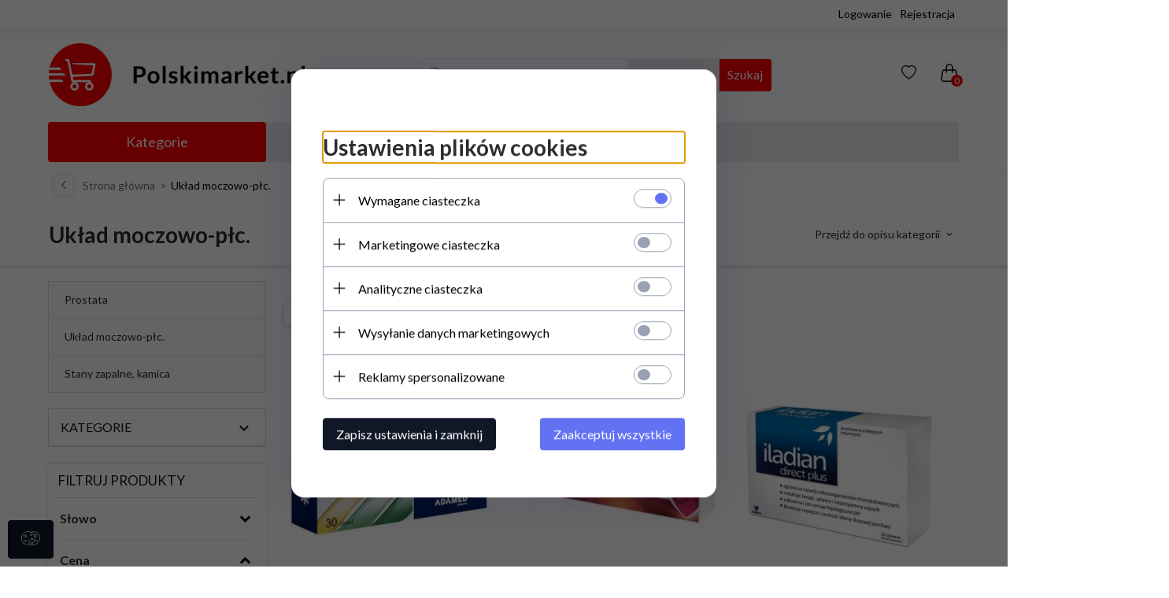

--- FILE ---
content_type: text/html; charset=utf-8
request_url: https://polskimarket.de/559-uklad-moczowo-plc
body_size: 50266
content:
<!DOCTYPE html><html xmlns="http://www.w3.org/1999/xhtml" lang="pl"><head><script>

    let lastFocusedElement = null;
    let focusableElements = [];
    let firstFocusable = null;
    let lastFocusable = null;

    function trapFocus(container) {
        focusableElements = container.querySelectorAll(
            'a[href], button, input, textarea, select, [tabindex]:not([tabindex="-1"])'
        );
        if (focusableElements.length) {
            firstFocusable = focusableElements[0];
            lastFocusable = focusableElements[focusableElements.length - 1];
            firstFocusable.focus();

            container.addEventListener("keydown", handleTabKey);
        }
    }

    function releaseFocus(container) {
        container.removeEventListener("keydown", handleTabKey);
        if (lastFocusedElement) {
            lastFocusedElement.focus();
        }
    }

    function handleTabKey(e) {
        if (e.key !== "Tab") return;

        if (e.shiftKey) {
            if (document.activeElement === firstFocusable) {
                e.preventDefault();
                lastFocusable.focus();
            }
        } else {
            if (document.activeElement === lastFocusable) {
                e.preventDefault();
                firstFocusable.focus();
            }
        }
    }

    function deleteThirdPartyCookies() {
        const cookieList = document.cookie.split(";").map(cookie => cookie.trim());
        const analyticsConsent = localStorage.getItem("rc2c-analytics-cookies") === "true";
        const marketingConsent = localStorage.getItem("rc2c-marketing-cookies") === "true";
        const analyticsPattern = /^(_ga|_ga_[A-Za-z0-9]+|_gid|__utma|__utmb|__utmc|__utmt|__utmz|c_user|datr|presence|APISID|CONSENT|SIDCC|LOGIN_INFO|_hj|__kla_id|_hp2_id\.[A-Za-z0-9]+|_ga_[A-Za-z0-9]+|_hp2_props\.[A-Za-z0-9]+)/;
        const marketingPattern = /^(__gsas|__gpi|__gpi_optout|DSID|test_cookie|id|__gads|GED_PLAYLIST_ACTIVITY|ACLK_DATA|pm_sess|pm_sess_NNN|aboutads_sessNNN|FPAU|ANID|TAID|FPGCLDC|_gcl_dc|_gcl_au|FLC|FCCDCF|FCNEC|FPGCLAW|FPGCLGB|_gcl_gb|_gac_gb_[A-Za-z0-9]+|_gcl_aw|1P_JAR|Conversion|YSC|VISITOR_INFO1_LIVE|VISITOR_INFO1_LIVE__k|VISITOR_INFO1_LIVE__default|FPLC|_gac_[A-Za-z0-9]+|fr|__atuvc|__atuvs|cw_id|na_id|na_tc|ouid|_js_reg_fb_ref|reg_ext_ref|reg_fb_gate|reg_fb_ref|OptanonConsent|_vis_opt_s|_pin_unauth|ajs_anonymous_id|_vwo_uuid|userty.core.p\.[A-Za-z0-9]+|_fbp|_vwo_ds|_vwo_uuid_v2|kl_csrftoken|__ssid)/;
        const analyticsArray = ["act", "sb", "wd", "xs", "spin", "PREF"];
        const marketingArray = ["NID", "AID", "IDE", "RUL", "bku", "loc", "mus"];
        const domains = [location.hostname, '.' + location.hostname];

        cookieList.forEach(cookie => {
            const cookieName = cookie.split("=")[0];
            if (!analyticsConsent) {
                if (!analyticsConsent && (analyticsPattern.test(cookieName) || analyticsArray.includes(cookieName))) {
                    domains.forEach((domain) => {
                        document.cookie = `${cookieName}=; expires=Thu, 01 Jan 1970 00:00:00 UTC; path=/; domain=${domain}`;
                    });
                }
            }
            if (!marketingConsent) {
                if (!marketingConsent && (marketingPattern.test(cookieName) || marketingArray.includes(cookieName))) {
                    domains.forEach((domain) => {
                        document.cookie = `${cookieName}=; expires=Thu, 01 Jan 1970 00:00:00 UTC; path=/; domain=${domain}`;
                    });
                }
            }

        })
    }

    deleteThirdPartyCookies();

    window.dataLayer = window.dataLayer || [];

    function gtag() {
        window.dataLayer.push(arguments);
    }

    const isSetCookies = localStorage.getItem("wereSelected") === "true";
    const shopIds = ['3815','23272','2300','10332','66351','1165'];

    function cookieBanner() {
        fetch("/ajax/info/cookie_banner/", {
            method: "POST",
            headers: {
                "Content-Type": "application/x-www-form-urlencoded",
            },
        }).then(function (data) {
            return data.json();
        }).then(function (data) {
            if (!data.status) {
                localStorage.setItem("isRcCookie", false);
                return;
            } else {
                const translations = JSON.parse(
                    new TextDecoder("utf-8").decode(
                        Uint8Array.from(atob(data.description), function (char) {
                            return char.charCodeAt(0);
                        })
                    )
                );
                localStorage.setItem("isRcCookie", true);
                const cssClass = isSetCookies ? "cookiesSet" : "active";
                const element = document.createElement("div");
                element.innerHTML = '<div id="cookies-new" style="position:fixed; z-index:99998; ' +
                    translations.cookies.position_x + ':' + translations.cookies.value_x + 'px; ' +
                    translations.cookies.position_y + ':' + translations.cookies.value_y + 'px;">' +
                    '<div id="topInfoContainer1">' +
                    '<div id="marketing-cookies-bar">' +
                    '<div class="cookieButtons">' +
                    '<div id="cookie-settings" class="cookie-settings">' +
                    '<svg height="24" viewBox="0 0 512 512" width="24" xmlns="http://www.w3.org/2000/svg"><g id="_46_Cookie" data-name="46 Cookie"><g id="_46_Cookie-2" data-name="46 Cookie"><g id="Cookie"><path d="m417 354.5a25 25 0 1 1 25-25 25 25 0 0 1 -25 25zm0-35a10 10 0 1 0 10 10 10 10 0 0 0 -10-10z"/><circle cx="449.91" cy="242.52" r="7.5"/><path d="m112.5 354.5a25 25 0 1 1 25-25 25 25 0 0 1 -25 25zm0-35a10 10 0 1 0 10 10 10 10 0 0 0 -10-10z"/><path d="m220.23 406.74c-.3 0-.61 0-.92-.05a42.5 42.5 0 1 1 47.69-42.19 42.09 42.09 0 0 1 -9 26.18 7.5 7.5 0 0 1 -11.81-9.24 27.5 27.5 0 1 0 -25 10.36 7.5 7.5 0 0 1 -.9 14.94z"/><path d="m259.5 190a25 25 0 1 1 25-25 25 25 0 0 1 -25 25zm0-35a10 10 0 1 0 10 10 10 10 0 0 0 -10-10z"/><path d="m98 236.31a20.55 20.55 0 0 1 -20.2-24 5.5 5.5 0 0 0 -1.58-4.88 20.51 20.51 0 0 1 11.37-35 5.53 5.53 0 0 0 4.15-3 20.51 20.51 0 0 1 36.78 0 5.5 5.5 0 0 0 4.15 3 20.51 20.51 0 0 1 11.37 35 5.53 5.53 0 0 0 -1.59 4.88 20.51 20.51 0 0 1 -29.76 21.62 5.54 5.54 0 0 0 -5.13 0 20.39 20.39 0 0 1 -9.56 2.38zm12.13-18a20.5 20.5 0 0 1 9.54 2.36 5.51 5.51 0 0 0 8-5.81 20.51 20.51 0 0 1 5.9-18.16 5.51 5.51 0 0 0 -3.06-9.4 20.49 20.49 0 0 1 -15.44-11.22 5.51 5.51 0 0 0 -9.88 0 20.51 20.51 0 0 1 -15.45 11.22 5.51 5.51 0 0 0 -3 9.4 20.54 20.54 0 0 1 5.9 18.16 5.51 5.51 0 0 0 8 5.81 20.54 20.54 0 0 1 9.48-2.37z"/><path d="m326 70a184.8 184.8 0 0 0 -70.06 13.66 186.26 186.26 0 0 0 -138.33-.66 7.5 7.5 0 0 0 5.52 14 170 170 0 0 1 62.87-12c94.29 0 171 76.71 171 171s-76.71 171-171 171-171-76.71-171-171a170.57 170.57 0 0 1 78.1-143.59 7.5 7.5 0 1 0 -8.16-12.59 185.5 185.5 0 0 0 -84.94 156.18c0 102.56 83.44 186 186 186a185 185 0 0 0 69.94-13.66 186.16 186.16 0 0 0 212.77-53 7.5 7.5 0 1 0 -11.5-9.63 171.32 171.32 0 0 1 -182.21 53.57 186 186 0 0 0 91.93-206.41c.9-.14 1.8-.27 2.75-.43a5.51 5.51 0 0 1 4.88 1.59 20.38 20.38 0 0 0 14.63 6.21 20.81 20.81 0 0 0 6.39-1 20.39 20.39 0 0 0 14-16.56 5.51 5.51 0 0 1 3-4.15 20.52 20.52 0 0 0 0-36.79 5.5 5.5 0 0 1 -3-4.14 20.51 20.51 0 0 0 -35-11.37 5.51 5.51 0 0 1 -4.88 1.58 20.54 20.54 0 0 0 -21.51 10.46 31.52 31.52 0 0 1 -2.05 3.23 187.39 187.39 0 0 0 -71.14-68.78 170.41 170.41 0 0 1 51-7.72c94.29 0 171 76.71 171 171a171.22 171.22 0 0 1 -20.82 81.85 7.5 7.5 0 1 0 13.16 7.15 186.29 186.29 0 0 0 22.66-89c0-102.56-83.44-186-186-186zm35.36 95.41a5.41 5.41 0 0 1 5.79-2.83 20.54 20.54 0 0 0 18.16-5.9 5.51 5.51 0 0 1 9.4 3 20.49 20.49 0 0 0 11.22 15.45 5.51 5.51 0 0 1 0 9.88 20.49 20.49 0 0 0 -11.22 15.44 5.51 5.51 0 0 1 -9.4 3.06 20.48 20.48 0 0 0 -18.09-5.91c-1.55.25-3 .46-4.39.65a184.3 184.3 0 0 0 -9.12-22.69 44.07 44.07 0 0 0 7.65-10.15z"/><path d="m320 267.24a17.66 17.66 0 0 0 -14.34-12.1 2.76 2.76 0 0 1 -2.09-1.52 17.78 17.78 0 0 0 -31.88 0 2.76 2.76 0 0 1 -2.09 1.52 17.77 17.77 0 0 0 -9.85 30.32 2.78 2.78 0 0 1 .8 2.46 17.77 17.77 0 0 0 25.79 18.73 2.8 2.8 0 0 1 2.58 0 17.77 17.77 0 0 0 25.79-18.73 2.75 2.75 0 0 1 .8-2.46 17.66 17.66 0 0 0 4.49-18.22zm-15 7.48a17.76 17.76 0 0 0 -5.11 15.73 2.79 2.79 0 0 1 -4 2.93 17.73 17.73 0 0 0 -16.54 0 2.79 2.79 0 0 1 -4-2.93 17.76 17.76 0 0 0 -5.11-15.73 2.77 2.77 0 0 1 1.54-4.73 17.77 17.77 0 0 0 13.38-9.73 2.78 2.78 0 0 1 5 0 17.77 17.77 0 0 0 13.35 9.74 2.77 2.77 0 0 1 1.54 4.73z"/><circle cx="186" cy="294.5" r="7.5"/><circle cx="172.52" cy="132.09" r="7.5"/><circle cx="206.43" cy="235.78" r="7.5"/><circle cx="62.96" cy="276.22" r="7.5"/></g></g></g></svg>' +
                    '</div>' +
                    '</div>' +
                    '</div>' +
                    '</div>' +
                    '<div id="cookie" class="' + cssClass + '">' +
                    '<div class="cookie-shadow"></div>' +
                    '<div class="cookie-side ' + cssClass + '">' +
                    '<h1 tabindex="0" class="cookie-title">' + translations.cookies.settings_definition + '</h1>' +
                    (shopIds.includes(data.shopId) ?
                        '<div class="cookies-wrap-title">' +
                        '<span tabindex="0" onClick="toggle_cookies_personalization(this);" class="consent active">' +
                        translations.cookies.consentTab +
                        '</span>' +
                        '<span tabindex="0" onClick="toggle_cookies_personalization(this);" class="details">' +
                        translations.cookies.personalizeTab +
                        '</span>' +
                        '</div>' +
                        '<div class="obligatory-description">' +
                        translations.cookies.description +
                        '</div>' : '') +
                    renderCookieBody(translations.cookies, data.shopId) +
                    '</div>' +
                    '</div>';
                document.body.append(element);
                
                const cookieDialog = document.getElementById('cookies-new');
                if (cookieDialog) {
                    lastFocusedElement = document.activeElement;
                    trapFocus(cookieDialog);
                }
            }

            const cookieToggle = document.querySelector("#cookie-settings");
            if (cookieToggle) {
                cookieToggle.addEventListener("click", toggleBannerVisibility);
            }

            const cookieShadow = document.querySelector(".cookie-shadow");
            if (cookieShadow && isSetCookies) {
                cookieShadow.addEventListener("click", toggleBannerVisibility);
            }

            const cookiesButton = document.querySelector(
                "#cookies-new .cookie-settings"
            );
            if (cookiesButton) {
                cookiesButton.addEventListener("click", function () {
                    document.querySelector("#cookie").classList.add("active");
                    document.querySelector(".cookie-side").classList.add("active");
                    document
                        .querySelector("#marketing-cookies-bar")
                        .classList.add("active");
                    if (document.querySelector(".details")) {
                        document.querySelector(".details").classList.remove("active");
                        document.querySelector(".consent").classList.add("active");
                        document.querySelector(".acceptSelected").classList.add("hidden");
                        document.querySelector(".personalize").classList.remove("hidden");
                        document.querySelector(".cookie-wrap").classList.add("hidden");
                        document
                            .querySelector(".obligatory-description")
                            .classList.remove("hidden");
                    }
                });
            }
            setCookiesConsents();
        });
    }

    function getSingleCookie(cookie, type, id, translations) {
        let singleCookieTitle = "";
        let singleCookieDescription = "";

        if (typeof translations === "object") {
            singleCookieTitle = translations.title;
            singleCookieDescription = translations.description;
        }

        return {
            cookie: cookie,
            type: type,
            id: id,
            title: singleCookieTitle,
            description: singleCookieDescription,
        };
    }

    const cookiesToRender = [
        getSingleCookie("required_cookies", "required_cookies", 0),
        getSingleCookie("rc2c-marketing-cookies", "marketing_cookies", 1),
        getSingleCookie("rc2c-analytics-cookies", "analytics_cookies", 2),
        getSingleCookie("rc2c-userdata-cookies", "user_data_cookies", 3),
        getSingleCookie("rc2c-personalization-cookies", "personalization_cookies", 4),
    ];

    function getConstentCookiesValues() {
        const cookies = cookiesToRender
            .filter(function (cookie) {
                return cookie.type !== "required_cookies"; // Exclude required cookies
            })
            .reduce(function (acc, item) {
                const storedValue = localStorage.getItem(item.cookie);
                // Explicitly check if the stored value is "true"
                acc[item.cookie] = storedValue === "true" ? "granted" : "denied";
                return acc;
            }, {});

        console.log("Consent Values Retrieved:", cookies); // Debugging log
        return cookies;
    }


    function setCookiesConsents() {
        const consentCookies = getConstentCookiesValues();
        gtag("consent", "default", {
            ad_storage: localStorage.getItem('rc2c-marketing-cookies')  === 'true' ? 'granted' : 'denied' || "denied",
            ad_user_data: localStorage.getItem('rc2c-userdata-cookies')  === 'true' ? 'granted' : 'denied' || "denied",
            ad_personalization:
                localStorage.getItem('rc2c-personalization-cookies')  === 'true' ? 'granted' : 'denied' || "denied",
            analytics_storage: localStorage.getItem('rc2c-analytics-cookies')  === 'true' ? 'granted' : 'denied' || "denied",
        });

        deleteThirdPartyCookies();
    }

    function updateCookiesConsents() {
        const consentCookies = getConstentCookiesValues();

        if (localStorage.getItem("wereSelected") === "true") {
            gtag("consent", "update", {
                ad_storage: localStorage.getItem('rc2c-marketing-cookies')  === 'true'  ? 'granted' : 'denied' || "denied",
                ad_user_data: localStorage.getItem('rc2c-userdata-cookies')  === 'true' ? 'granted' : 'denied' || "denied",
                ad_personalization: localStorage.getItem('rc2c-personalization-cookies')  === 'true' ? 'granted' : 'denied' || "denied",
                analytics_storage: localStorage.getItem('rc2c-analytics-cookies')  === 'true' ? 'granted' : 'denied' || "denied",
            });

            deleteThirdPartyCookies();
        }
    }

    function toggleBannerVisibility() {
        const cookieWrap = document.querySelector("#cookie");
        const cookieSide = document.querySelector(".cookie-side");
        const marketingBar = document.querySelector("#marketing-cookies-bar");

        if (cookieWrap && cookieSide) {
            const isActive = !cookieWrap.classList.contains("active");
            
            if (isActive) {
                // When showing the banner
                cookieWrap.classList.add("active");
                cookieSide.classList.add("active");
                if (marketingBar) marketingBar.classList.add("active");
                
                lastFocusedElement = document.activeElement;
                trapFocus(cookieSide);
            } else {
                // When hiding the banner
                cookieWrap.classList.remove("active");
                cookieSide.classList.remove("active");
                if (marketingBar) marketingBar.classList.remove("active");
                
                releaseFocus(cookieSide);
                if (lastFocusedElement) {
                    lastFocusedElement.focus();
                }
            }
        }
    }

    if (localStorage.getItem("wereSelected") === "true") {
        toggleBannerVisibility();
    }

    function setCookieSettings(acceptAll) {
        function setLocalCookie(type, selector) {
            const element = document.querySelector(selector);
            const isChecked = element ? element.checked : false;
            const newValue = acceptAll || isChecked;
            localStorage.setItem(type, newValue.toString());

            if (element) {
                element.checked = newValue;
            }
        }

        setLocalCookie("rc2c-marketing-cookies", "#marketing_cookies_checkbox");
        setLocalCookie("rc2c-analytics-cookies", "#analytics_cookies_checkbox");
        setLocalCookie("rc2c-userdata-cookies", "#user_data_cookies_checkbox");
        setLocalCookie(
            "rc2c-personalization-cookies",
            "#personalization_cookies_checkbox"
        );

        localStorage.setItem("wereSelected", "true");

        toggleBannerVisibility();
        updateCookiesConsents();
    }

    function renderCookieSection(item, index, translations) {
        const isDefault = item.type === "required_cookies";
        const isChecked =
            isDefault || localStorage.getItem(item.cookie) === "true";
        return '<div class="singleCookie">' +
            '<span class="cookie-text">' +
            '<span class="open">' +
            '<svg width="20" height="20" viewBox="0 0 20 20" fill="none" xmlns="http://www.w3.org/2000/svg">' +
            '<path fill-rule="evenodd" clip-rule="evenodd" d="M10 2.5C10.1658 2.5 10.3247 2.56585 10.4419 2.68306C10.5592 2.80027 10.625 2.95924 10.625 3.125V9.375H16.875C17.0408 9.375 17.1997 9.44085 17.3169 9.55806C17.4342 9.67527 17.5 9.83424 17.5 10C17.5 10.1658 17.4342 10.3247 17.3169 10.4419C17.1997 10.5592 17.0408 10.625 16.875 10.625H10.625V16.875C10.625 17.0408 10.5592 17.1997 10.4419 17.3169C10.3247 17.4342 10.1658 17.5 10 17.5C9.83424 17.5 9.67527 17.4342 9.55806 17.3169C9.44085 17.1997 9.375 17.0408 9.375 16.875V10.625H3.125C2.95924 10.625 2.80027 10.5592 2.68306 10.4419C2.56585 10.3247 2.5 10.1658 2.5 10C2.5 9.83424 2.56585 9.67527 2.68306 9.55806C2.80027 9.44085 2.95924 9.375 3.125 9.375H9.375V3.125C9.375 2.95924 9.44085 2.80027 9.55806 2.68306C9.67527 2.56585 9.83424 2.5 10 2.5Z" fill="black"/>' +
            '</svg>' +
            '</span>' +
            '<span class="close">' +
            '<svg width="20" height="20" viewBox="0 0 20 20" fill="currentColor" xmlns="http://www.w3.org/2000/svg">' +
            '<path fill-rule="evenodd" clip-rule="evenodd" d="M2.5 10C2.5 9.83424 2.56585 9.67527 2.68306 9.55806C2.80027 9.44085 2.95924 9.375 3.125 9.375H16.875C17.0408 9.375 17.1997 9.44085 17.3169 9.55806C17.4342 9.67527 17.5 9.83424 17.5 10C17.5 10.1658 17.4342 10.3247 17.3169 10.4419C17.1997 10.5592 17.0408 10.625 16.875 10.625H3.125C2.95924 10.625 2.80027 10.5592 2.68306 10.4419C2.56585 10.3247 2.5 10.1658 2.5 10Z" fill="black"/>' +
            '</svg>' +
            '</span>' +
            '<span onClick="toggle_cookie(' + index + ')">' + translations[item.type] + '</span>' +
            '</span>' +
            '<span class="input-wrap">' +
            '<input class="cookie-input" type="checkbox" id="' + item.type + '_checkbox" ' + (isDefault && "disabled") + ' value="1" ' + (isChecked ? "checked" : "") + ' />' +
            '</span>' +
            '</div>' +
            '<p class="cookie-subtitle">' + translations[item.type + '_description'] + '</p>';
    }

    function renderCookieBody(translations, shopId) {
        const buttonsToRender = shopIds.includes(shopId) ?
            '<div class="confirmBtn">' +
            '<button class="rejectCookies personalize" onclick="toggle_cookies_personalization(this);">' + translations.personalize + '</button>' +
            '<button class="rejectCookies hidden acceptSelected" onclick="setCookieSettings();">' + translations.discard + '</button>' +
            '<button class="acceptCookies" onclick="setCookieSettings(true);">' + translations.accept + '</button>' +
            '</div>'
            :
            '<div class="confirmBtn">' +
            '<button class="rejectCookies acceptSelected" onclick="setCookieSettings();">' + translations.discard + '</button>' +
            '<button class="acceptCookies" onclick="setCookieSettings(true);">' + translations.accept + '</button>' +
            '</div>';

        const cookieWrapClass = shopIds.includes(shopId) ? 'cookie-wrap hidden' : 'cookie-wrap';

        return '<div class="' + cookieWrapClass + '">' +
            cookiesToRender
                .map(function (item, index) {
                    return renderCookieSection(item, index, translations);
                })
                .join('') +
            '</div>' +
            buttonsToRender;
    }

    function toggle_cookie(id) {
        const cookies = document.querySelectorAll(".singleCookie");

        if (!cookies[id].classList.contains("active")) {
            cookies.forEach(function (cookie) {
                cookie.classList.remove("active");
            });
            cookies[id].classList.add("active");
        } else {
            cookies[id].classList.remove("active");
        }
    }

</script><style>

    .cookies-wrap-title {
        display: flex;
        align-items: center;
        justify-content: space-between;
    }
    .cookies-wrap-title span {
        flex-basis: 50%;
        text-align: center;
        cursor: pointer;
        font-weight: 500;
        font-size: 18px;
        color: #000000;
        padding-bottom: 12px;
        border-bottom: 1px solid transparent;
    }
    .cookies-wrap-title span.active {
        color: #6172F3;
        border-color: #6172F3;
    }
    .obligatory-description {
        font-weight: 400;
        font-size: 13px;
        line-height: 160%;
        color: #667085;
        display: flex;
        flex-direction: column;
        padding-top: 24px;
    }
    .obligatory-description span {
        font-weight: 600;
        color: #000;
    }
    span.title {
        font-weight: 600;
        font-size: 16px;
        line-height: 19px;
        color: #101828;
    }
    p.info {
        font-weight: 400;
        font-size: 12px;
        line-height: 15px;
        color: #101828;
        margin-top: 4px;
    }
    .cookieInfo {
        max-width: 70%;
    }
    .cookieButtons {
        display: flex;
        align-items: center;
    }
    #cookie-settings,
    #cookies-settings-agree {
        font-weight: 400;
        font-size: 16px;
        line-height: 19px;
        color: #FFFFFF;
        padding: 10px 16px;
        border-radius: 4px;
        cursor: pointer;
        transition: 0.4s;
    }
    #cookie-settings {
        background: #101828;
        border: 1px solid #101828;
    }
    #cookie-settings:hover {
        background: #fff;
        color: #101828;
        border: 1px solid #101828;
    }
    #cookies-settings-agree {
        background: #6172F3;
        border: 1px solid transparent;
        margin-left: 12px;
    }
    .cookie-shadow {
        position: fixed;
        top: 0;
        left: 0;
        right: 0;
        bottom: 0;
        background: #000000;
        opacity: 0;
        visibility: hidden;
        z-index: 0;
        transition: 0.8s;
    }
    #cookie.active .cookie-shadow {
        opacity: 0.6;
        z-index: 9999;
        visibility: visible;
    }
    #cookies-new .cookie-side {
        background: #FFFFFF;
        box-shadow: 0 0 48px rgba(33, 26, 105, 0.15);
        border-radius: 16px;
        position: fixed;
        top: 50%;
        left: 50%;
        transform: translate(-50%, -50%);
        padding: 60px 40px;
        width: 540px;
        opacity: 0;
        visibility: hidden;
        z-index: 0;
        transition: 0.8s;
    }
    #cookies-new .cookie-side.active {
        opacity: 1;
        visibility: visible;
        z-index: 99999;
    }
    .cookie-wrap {
        background: #FFFFFF;
        border: 1px solid #98A2B3;
        border-radius: 8px;
        margin-top: 12px;
    }
    p.cookie-title {
        font-weight: 500;
        font-size: 24px;
        line-height: 29px;
        color: #000000;
        margin-bottom: 24px;
    }
    p.cookie-subtitle {
        background: #F2F4F7;
        font-weight: 400;
        font-size: 13px;
        line-height: 160%;
        color: #667085;
        padding: 12px 15px 12px 44px;
        display: none;
    }
    p.cookie-subtitle:last-of-type {
        border-radius: 0 0 8px 8px;
    }
    .singleCookie,
    .obligatorySingleCookie {
        display: flex;
        align-items: center;
        justify-content: space-between;
        border-top: 1px solid #98A2B3;
        position: relative;
        cursor: pointer;
        padding-right: 16px;
    }
    .obligatorySingleCookie {
        border-top: none;
    }
    .singleCookie.active+.cookie-subtitle,
    .obligatorySingleCookie+.cookie-subtitle {
        display: block;
    }
    .singleCookie.active .cookie-text .open,
    .obligatorySingleCookie .open {
        display: none;
    }
    .singleCookie.active .cookie-text .close {
        display: block;
    }
    .obligatorySingleCookie .cookie-text .close {
        display: none;
    }
    .cookie-text {
        flex-grow: 1;
        display: block;
        font-weight: 400;
        font-size: 16px;
        line-height: 19px;
        color: #000000;
    }
    .cookie-text span:last-of-type {
        padding: 18px 0 18px 44px;
        display: inline-block;
    }
    .singleCookie:first-of-type {
        border-top: none;
    }

    body *:not(.product-input) > input.cookie-input,
    .obligatoryCookie input {
        background: #FFFFFF;
        border: 1px solid #98A2B3;
        border-radius: 50px;
        width: 48px;
        -webkit-appearance: none;
        height: 24px !important;
        overflow: hidden;
        display: inline-block;
        position: relative;
        vertical-align: initial;
        cursor: pointer;
        margin-bottom: 0;
    }
    .input-wrap input::before,
    .obligatoryCookie input::before {
        position: absolute;
        content: "";
        background: #98A2B3;
        border: 1px solid #98A2B3;
        border-radius: 50px;
        width: 16px;
        left: 4px;
        top: 4px;
        bottom: 4px;
    }
    .obligatoryCookie input::before {
        left: unset;
        right: 4px;
    }
    .input-wrap {width: auto;}
    .input-wrap {text-align: right;}
    .input-wrap input::before {
        position: absolute;
        content: "";
        background: #98A2B3;
        border: 1px solid #98A2B3;
        border-radius: 50px;
        width: 16px;
        left: 4px;
        top: 4px;
        bottom: 4px;
    }
    .input-wrap input:checked::before {
        background: #6172F3;
        border: 1px solid #6172F3;
        left: unset;
        right: 4px;
    }
    .acceptCookies,
    .rejectCookies {
        background: #6172F3;
        border-radius: 4px;
        font-weight: 400;
        font-size: 16px;
        line-height: 19px;
        color: #FFFFFF;
        display: inline-block;
        padding: 10px 16px;
        cursor: pointer;
        transition: 0.4s;
        border: 1px solid transparent;
        white-space: nowrap;
    }
    .rejectCookies {
        background: #101828;
        border: 1px solid #101828;
    }
    .rejectCookies:hover {
        color: #101828;
        background: #fff;
    }
    #cookies-settings-agree:hover,
    .acceptCookies:hover {
        background: #fff;
        color: #6172F3;
        border: 1px solid #6172F3;
    }
    span.open,
    span.close {
        position: absolute;
        top: 50%;
        left: 20px;
        transform: translateY(-50%);
    }
    span.open svg,
    span.close svg {
        position: absolute;
        top: 50%;
        left: 50%;
        transform: translate(-50%, -50%)
    }
    span.open {
        display: block;
    }
    .cookie-wrap .input-wrap {width: auto !important;}
    span.close {
        display: none;
    }
    .closeCookies {
        position: absolute;
        top: 24px;
        right: 40px;
        cursor: pointer;
    }
    .confirmBtn {
        display: flex;
        justify-content: space-between;
        margin-top: 24px;
    }

    @media(max-width: 992px) {
        .cookieInfo {
            max-width: 55%;
        }
    }
    @media(max-width: 772px) {
        #marketing-cookies-bar {
            flex-direction: column;
            align-items: flex-end;
        }
        .cookieInfo {
            max-width: 100%;
        }
        .cookieButtons {
            margin-top: 12px;
        }
    }
    @media(max-width: 564px) {
        .confirmBtn {
            flex-direction: column;
            gap: 8px;
        }
        .acceptCookies,
        .rejectCookies {
            text-align: center;
        }
        .cookie-text {
            font-size: 13px;
        }
        .closeCookies {
            top: 12px;
            right: 12px;
        }
        #cookies-new .cookie-side {
            padding: 40px 20px;
            width: 400px;
        }
        p.cookie-title {
            margin-bottom: 12px;
        }
        .cookieButtons {
            width: 100%;
        }
        .cookieButtons div {
            width: 100%;
            text-align: center;
        }
    }
    @media(max-width: 440px) {
        #cookies-new .cookie-side {
            padding: 40px 20px;
            width: 360px;
        }
        #cookie-settings,
        #cookies-settings-agree {
            font-size: 12px;
        }
    }
    @media(max-width: 360px) {
        #cookies-new .cookie-side {
            padding: 40px 12px 20px;
            width: 320px;
        }
        .singleCookie {
            padding-right: 8px;
        }
    }
    @media(orientation: landscape) and(max-width: 992px) {
        #cookies-new .cookie-side {
            max-height: 300px;
            overflow-y: scroll;
            padding: 30px 40px;
        }
    }
</style><meta name="google-site-verification" content="Pl9j4OgGQADSySOJ3gl6JCLyQgHuDOWIBYe2Kj_8v48" /><meta http-equiv="Content-Type" content="text/html; charset=utf-8" /><title>Układ moczowo - płc. | Polskimarket.nl</title><meta name="keywords" content="Układ moczowo - płc." /><meta name="description" content="Układ moczowo - płc." /><meta name="robots" content="all" /><meta name="revisit-after" content="3 Days" /><meta name="author" content="http://redcart.pl" /><meta name="viewport" content="width=device-width"><link rel="shortcut icon" type="image/png" href="https://polskimarket.de/templates/images/favicons/5729.png" /><link rel="apple-touch-icon" href="https://polskimarket.de/templates/images/favicons/5729.png" /><link rel="preconnect" href="https://fonts.gstatic.com"><link href="https://fonts.googleapis.com/css2?family=Lato:wght@300;400;700&display=swap" rel="stylesheet"><link href="https://fonts.googleapis.com/css2?family=Raleway:wght@400;700&display=swap" rel="stylesheet"><meta property="og:url" content="https://polskimarket.de/559-uklad-moczowo-plc"/><meta property="og:locale" content="pl"><meta property="og:title" content="Układ moczowo - płc. | Polskimarket.nl"/><meta property="og:description" content="Układ moczowo - płc."/><meta property="og:image" content="https://photos05.redcart.pl/templates/images/logo/5729/0bc26ff502b1c8cad9849a583ad6244d.png"/><meta property="og:type" content="article"/><meta property="fb:admins" content="100000487084851" /><meta property="fb:app_id" content="581709085190299" /><meta name="google-site-verification" content="VbSA6qZAsArR2tzh6KX2T_IMr-rTNR5nF0EF3omOiUA" /><meta name="google-site-verification" content="5gb_MRYth1YtbDIUioOVO9YhJUhX_-MxgLeDZYHM_1w" /><meta name="google-site-verification" content="xAN47CpIqOdRaStkT8TfBtdtW5tWJ8O7ltkNLyX-6j4" /><meta name="google-site-verification" content="ep8U26I2uCxRiS-AC7iFGu74_-b3VrK-7iMKQ5zV_-M" /><link rel="prev" href="https://polskimarket.de/" /><style type="text/css">html{font-family:sans-serif;-ms-text-size-adjust:100%;-webkit-text-size-adjust:100%}body{margin:0}article,aside,details,figcaption,figure,footer,header,hgroup,main,menu,nav,section,summary{display:block}audio,canvas,progress,video{display:inline-block;vertical-align:baseline}audio:not([controls]){display:none;height:0}[hidden],template{display:none}a{background-color:transparent}a:active,a:hover{outline:0}abbr[title]{border-bottom:1px dotted}b,strong{font-weight:bold}dfn{font-style:italic}h1{font-size:2em;margin:.67em 0}mark{background:#ff0;color:#000}small{font-size:80%}sub,sup{font-size:75%;line-height:0;position:relative;vertical-align:baseline}sup{top:-.5em}sub{bottom:-.25em}img{border:0}svg:not(:root){overflow:hidden}figure{margin:1em 40px}hr{-webkit-box-sizing:content-box;-moz-box-sizing:content-box;box-sizing:content-box;height:0}pre{overflow:auto}code,kbd,pre,samp{font-family:monospace,monospace;font-size:1em}button,input,optgroup,select,textarea{color:inherit;font:inherit;margin:0}button{overflow:visible}button,select{text-transform:none}button,html input[type="button"],input[type="reset"],input[type="submit"]{-webkit-appearance:button;cursor:pointer}button[disabled],html input[disabled]{cursor:default}button::-moz-focus-inner,input::-moz-focus-inner{border:0;padding:0}input{line-height:normal}input[type="checkbox"],input[type="radio"]{-webkit-box-sizing:border-box;-moz-box-sizing:border-box;box-sizing:border-box;padding:0}input[type="number"]::-webkit-inner-spin-button,input[type="number"]::-webkit-outer-spin-button{height:auto}input[type="search"]{-webkit-appearance:textfield;-webkit-box-sizing:content-box;-moz-box-sizing:content-box;box-sizing:content-box}input[type="search"]::-webkit-search-cancel-button,input[type="search"]::-webkit-search-decoration{-webkit-appearance:none}fieldset{border:1px solid silver;margin:0 2px;padding:.35em .625em .75em}legend{border:0;padding:0}textarea{overflow:auto}optgroup{font-weight:bold}table{border-collapse:collapse;border-spacing:0}td,th{padding:0}*{-webkit-box-sizing:border-box;-moz-box-sizing:border-box;box-sizing:border-box}*:before,*:after{-webkit-box-sizing:border-box;-moz-box-sizing:border-box;box-sizing:border-box}html{font-size:10px;-webkit-tap-highlight-color:rgba(0,0,0,0)}body{font-family:'Lato',sans-serif;font-size:14px;line-height:1.42857143;color:#2f2b29;background-color:#fff}input,button,select,textarea{font-family:inherit;font-size:inherit;line-height:inherit}a{color:#337ab7;text-decoration:none}a:hover,a:focus{color:#23527c;text-decoration:underline}a:focus{outline:thin dotted;outline:5px auto -webkit-focus-ring-color;outline-offset:-2px}figure{margin:0}img{vertical-align:middle}.img-responsive{display:block;max-width:100%;height:auto}.img-rounded{border-radius:6px}.img-thumbnail{padding:4px;line-height:1.42857143;background-color:#fff;border:1px solid #ddd;border-radius:4px;-webkit-transition:all .2s ease-in-out;-o-transition:all .2s ease-in-out;transition:all .2s ease-in-out;display:inline-block;max-width:100%;height:auto}.img-circle{border-radius:50%}hr{margin-top:20px;margin-bottom:20px;border:0;border-top:1px solid #eee}.sr-only{position:absolute;width:1px;height:1px;margin:-1px;padding:0;overflow:hidden;clip:rect(0,0,0,0);border:0}.sr-only-focusable:active,.sr-only-focusable:focus{position:static;width:auto;height:auto;margin:0;overflow:visible;clip:auto}[role="button"]{cursor:pointer}.container{margin-right:auto;margin-left:auto;padding-left:8px;padding-right:8px}@media(min-width:768px){.container{width:100%;max-width:736px}}@media(min-width:992px){.container{width:100%;max-width:956px}#top_menu>.container,#container>.container{padding:0}}@media(min-width:1200px){.container{width:100%;max-width:1156px}}@media(min-width:1400px){.container{width:100%;max-width:1360px}}.container-fluid{margin-right:auto;margin-left:auto;padding-left:8px;padding-right:8px}.row{margin-left:-8px;margin-right:-8px}.col-xs-1,.col-sm-1,.col-md-1,.col-lg-1,.col-xs-2,.col-sm-2,.col-md-2,.col-lg-2,.col-xs-3,.col-sm-3,.col-md-3,.col-lg-3,.col-xs-4,.col-sm-4,.col-md-4,.col-lg-4,.col-xs-5,.col-sm-5,.col-md-5,.col-lg-5,.col-xs-6,.col-sm-6,.col-md-6,.col-lg-6,.col-xs-7,.col-sm-7,.col-md-7,.col-lg-7,.col-xs-8,.col-sm-8,.col-md-8,.col-lg-8,.col-xs-9,.col-sm-9,.col-md-9,.col-lg-9,.col-xs-10,.col-sm-10,.col-md-10,.col-lg-10,.col-xs-11,.col-sm-11,.col-md-11,.col-lg-11,.col-xs-12,.col-sm-12,.col-md-12,.col-lg-12,.col-xs-13,.col-sm-13,.col-md-13,.col-lg-13,.col-xs-14,.col-sm-14,.col-md-14,.col-lg-14,.col-xs-15,.col-sm-15,.col-md-15,.col-lg-15,.col-xs-16,.col-sm-16,.col-md-16,.col-lg-16,.col-xs-17,.col-sm-17,.col-md-17,.col-lg-17,.col-xs-18,.col-sm-18,.col-md-18,.col-lg-18,.col-xs-19,.col-sm-19,.col-md-19,.col-lg-19,.col-xs-20,.col-sm-20,.col-md-20,.col-lg-20,.col-xs-21,.col-sm-21,.col-md-21,.col-lg-21,.col-xs-22,.col-sm-22,.col-md-22,.col-lg-22,.col-xs-23,.col-sm-23,.col-md-23,.col-lg-23,.col-xs-24,.col-sm-24,.col-md-24,.col-lg-24{position:relative;min-height:1px;margin-left:-1px;padding-left:8px;padding-right:8px}.col-xs-1,.col-xs-2,.col-xs-3,.col-xs-4,.col-xs-5,.col-xs-6,.col-xs-7,.col-xs-8,.col-xs-9,.col-xs-10,.col-xs-11,.col-xs-12,.col-xs-13,.col-xs-14,.col-xs-15,.col-xs-16,.col-xs-17,.col-xs-18,.col-xs-19,.col-xs-20,.col-xs-21,.col-xs-22,.col-xs-23,.col-xs-24{float:left}.col-xs-24{width:100%}.col-xs-23{width:95.83333333%}.col-xs-22{width:91.66666667%}.col-xs-21{width:87.5%}.col-xs-20{width:83.33333333%}.col-xs-19{width:79.16666667%}.col-xs-18{width:75%}.col-xs-17{width:70.83333333%}.col-xs-16{width:66.66666667%}.col-xs-15{width:62.5%}.col-xs-14{width:58.33333333%}.col-xs-13{width:54.16666667%}.col-xs-12{width:50%}.col-xs-11{width:45.83333333%}.col-xs-10{width:41.66666667%}.col-xs-9{width:37.5%}.col-xs-8{width:33.33333333%}.col-xs-7{width:29.16666667%}.col-xs-6{width:25%}.col-xs-5{width:20.83333333%}.col-xs-4{width:16.66666667%}.col-xs-3{width:12.5%}.col-xs-2{width:8.33333333%}.col-xs-1{width:4.16666667%}.col-xs-pull-24{right:100%}.col-xs-pull-23{right:95.83333333%}.col-xs-pull-22{right:91.66666667%}.col-xs-pull-21{right:87.5%}.col-xs-pull-20{right:83.33333333%}.col-xs-pull-19{right:79.16666667%}.col-xs-pull-18{right:75%}.col-xs-pull-17{right:70.83333333%}.col-xs-pull-16{right:66.66666667%}.col-xs-pull-15{right:62.5%}.col-xs-pull-14{right:58.33333333%}.col-xs-pull-13{right:54.16666667%}.col-xs-pull-12{right:50%}.col-xs-pull-11{right:45.83333333%}.col-xs-pull-10{right:41.66666667%}.col-xs-pull-9{right:37.5%}.col-xs-pull-8{right:33.33333333%}.col-xs-pull-7{right:29.16666667%}.col-xs-pull-6{right:25%}.col-xs-pull-5{right:20.83333333%}.col-xs-pull-4{right:16.66666667%}.col-xs-pull-3{right:12.5%}.col-xs-pull-2{right:8.33333333%}.col-xs-pull-1{right:4.16666667%}.col-xs-pull-0{right:auto}.col-xs-push-24{left:100%}.col-xs-push-23{left:95.83333333%}.col-xs-push-22{left:91.66666667%}.col-xs-push-21{left:87.5%}.col-xs-push-20{left:83.33333333%}.col-xs-push-19{left:79.16666667%}.col-xs-push-18{left:75%}.col-xs-push-17{left:70.83333333%}.col-xs-push-16{left:66.66666667%}.col-xs-push-15{left:62.5%}.col-xs-push-14{left:58.33333333%}.col-xs-push-13{left:54.16666667%}.col-xs-push-12{left:50%}.col-xs-push-11{left:45.83333333%}.col-xs-push-10{left:41.66666667%}.col-xs-push-9{left:37.5%}.col-xs-push-8{left:33.33333333%}.col-xs-push-7{left:29.16666667%}.col-xs-push-6{left:25%}.col-xs-push-5{left:20.83333333%}.col-xs-push-4{left:16.66666667%}.col-xs-push-3{left:12.5%}.col-xs-push-2{left:8.33333333%}.col-xs-push-1{left:4.16666667%}.col-xs-push-0{left:auto}.col-xs-offset-24{margin-left:100%}.col-xs-offset-23{margin-left:95.83333333%}.col-xs-offset-22{margin-left:91.66666667%}.col-xs-offset-21{margin-left:87.5%}.col-xs-offset-20{margin-left:83.33333333%}.col-xs-offset-19{margin-left:79.16666667%}.col-xs-offset-18{margin-left:75%}.col-xs-offset-17{margin-left:70.83333333%}.col-xs-offset-16{margin-left:66.66666667%}.col-xs-offset-15{margin-left:62.5%}.col-xs-offset-14{margin-left:58.33333333%}.col-xs-offset-13{margin-left:54.16666667%}.col-xs-offset-12{margin-left:50%}.col-xs-offset-11{margin-left:45.83333333%}.col-xs-offset-10{margin-left:41.66666667%}.col-xs-offset-9{margin-left:37.5%}.col-xs-offset-8{margin-left:33.33333333%}.col-xs-offset-7{margin-left:29.16666667%}.col-xs-offset-6{margin-left:25%}.col-xs-offset-5{margin-left:20.83333333%}.col-xs-offset-4{margin-left:16.66666667%}.col-xs-offset-3{margin-left:12.5%}.col-xs-offset-2{margin-left:8.33333333%}.col-xs-offset-1{margin-left:4.16666667%}.col-xs-offset-0{margin-left:0}@media(min-width:768px){.col-sm-1,.col-sm-2,.col-sm-3,.col-sm-4,.col-sm-5,.col-sm-6,.col-sm-7,.col-sm-8,.col-sm-9,.col-sm-10,.col-sm-11,.col-sm-12,.col-sm-13,.col-sm-14,.col-sm-15,.col-sm-16,.col-sm-17,.col-sm-18,.col-sm-19,.col-sm-20,.col-sm-21,.col-sm-22,.col-sm-23,.col-sm-24{float:left}.col-sm-24{width:100%}.col-sm-23{width:95.83333333%}.col-sm-22{width:91.66666667%}.col-sm-21{width:87.5%}.col-sm-20{width:83.33333333%}.col-sm-19{width:79.16666667%}.col-sm-18{width:75%}.col-sm-17{width:70.83333333%}.col-sm-16{width:66.66666667%}.col-sm-15{width:62.5%}.col-sm-14{width:58.33333333%}.col-sm-13{width:54.16666667%}.col-sm-12{width:50%}.col-sm-11{width:45.83333333%}.col-sm-10{width:41.66666667%}.col-sm-9{width:37.5%}.col-sm-8{width:33.33333333%}.col-sm-7{width:29.16666667%}.col-sm-6{width:25%}.col-sm-5{width:20.83333333%}.col-sm-4{width:16.66666667%}.col-sm-3{width:12.5%}.col-sm-2{width:8.33333333%}.col-sm-1{width:4.16666667%}.col-sm-pull-24{right:100%}.col-sm-pull-23{right:95.83333333%}.col-sm-pull-22{right:91.66666667%}.col-sm-pull-21{right:87.5%}.col-sm-pull-20{right:83.33333333%}.col-sm-pull-19{right:79.16666667%}.col-sm-pull-18{right:75%}.col-sm-pull-17{right:70.83333333%}.col-sm-pull-16{right:66.66666667%}.col-sm-pull-15{right:62.5%}.col-sm-pull-14{right:58.33333333%}.col-sm-pull-13{right:54.16666667%}.col-sm-pull-12{right:50%}.col-sm-pull-11{right:45.83333333%}.col-sm-pull-10{right:41.66666667%}.col-sm-pull-9{right:37.5%}.col-sm-pull-8{right:33.33333333%}.col-sm-pull-7{right:29.16666667%}.col-sm-pull-6{right:25%}.col-sm-pull-5{right:20.83333333%}.col-sm-pull-4{right:16.66666667%}.col-sm-pull-3{right:12.5%}.col-sm-pull-2{right:8.33333333%}.col-sm-pull-1{right:4.16666667%}.col-sm-pull-0{right:auto}.col-sm-push-24{left:100%}.col-sm-push-23{left:95.83333333%}.col-sm-push-22{left:91.66666667%}.col-sm-push-21{left:87.5%}.col-sm-push-20{left:83.33333333%}.col-sm-push-19{left:79.16666667%}.col-sm-push-18{left:75%}.col-sm-push-17{left:70.83333333%}.col-sm-push-16{left:66.66666667%}.col-sm-push-15{left:62.5%}.col-sm-push-14{left:58.33333333%}.col-sm-push-13{left:54.16666667%}.col-sm-push-12{left:50%}.col-sm-push-11{left:45.83333333%}.col-sm-push-10{left:41.66666667%}.col-sm-push-9{left:37.5%}.col-sm-push-8{left:33.33333333%}.col-sm-push-7{left:29.16666667%}.col-sm-push-6{left:25%}.col-sm-push-5{left:20.83333333%}.col-sm-push-4{left:16.66666667%}.col-sm-push-3{left:12.5%}.col-sm-push-2{left:8.33333333%}.col-sm-push-1{left:4.16666667%}.col-sm-push-0{left:auto}.col-sm-offset-24{margin-left:100%}.col-sm-offset-23{margin-left:95.83333333%}.col-sm-offset-22{margin-left:91.66666667%}.col-sm-offset-21{margin-left:87.5%}.col-sm-offset-20{margin-left:83.33333333%}.col-sm-offset-19{margin-left:79.16666667%}.col-sm-offset-18{margin-left:75%}.col-sm-offset-17{margin-left:70.83333333%}.col-sm-offset-16{margin-left:66.66666667%}.col-sm-offset-15{margin-left:62.5%}.col-sm-offset-14{margin-left:58.33333333%}.col-sm-offset-13{margin-left:54.16666667%}.col-sm-offset-12{margin-left:50%}.col-sm-offset-11{margin-left:45.83333333%}.col-sm-offset-10{margin-left:41.66666667%}.col-sm-offset-9{margin-left:37.5%}.col-sm-offset-8{margin-left:33.33333333%}.col-sm-offset-7{margin-left:29.16666667%}.col-sm-offset-6{margin-left:25%}.col-sm-offset-5{margin-left:20.83333333%}.col-sm-offset-4{margin-left:16.66666667%}.col-sm-offset-3{margin-left:12.5%}.col-sm-offset-2{margin-left:8.33333333%}.col-sm-offset-1{margin-left:4.16666667%}.col-sm-offset-0{margin-left:0}}@media(min-width:992px){.col-md-1,.col-md-2,.col-md-3,.col-md-4,.col-md-5,.col-md-6,.col-md-7,.col-md-8,.col-md-9,.col-md-10,.col-md-11,.col-md-12,.col-md-13,.col-md-14,.col-md-15,.col-md-16,.col-md-17,.col-md-18,.col-md-19,.col-md-20,.col-md-21,.col-md-22,.col-md-23,.col-md-24{float:left}.col-md-24{width:100%}.col-md-23{width:95.83333333%}.col-md-22{width:91.66666667%}.col-md-21{width:87.5%}.col-md-20{width:83.33333333%}.col-md-19{width:79.16666667%}.col-md-18{width:75%}.col-md-17{width:70.83333333%}.col-md-16{width:66.66666667%}.col-md-15{width:62.5%}.col-md-14{width:58.33333333%}.col-md-13{width:54.16666667%}.col-md-12{width:50%}.col-md-11{width:45.83333333%}.col-md-10{width:41.66666667%}.col-md-9{width:37.5%}.col-md-8{width:33.29%}.col-md-7{width:29.16666667%}.col-md-6{width:24.97%}.col-md-5{width:20.83333333%}.col-md-4{width:16.66666667%}.col-md-3{width:12.5%}.col-md-2{width:8.33333333%}.col-md-1{width:4.16666667%}.col-md-pull-24{right:100%}.col-md-pull-23{right:95.83333333%}.col-md-pull-22{right:91.66666667%}.col-md-pull-21{right:87.5%}.col-md-pull-20{right:83.33333333%}.col-md-pull-19{right:79.16666667%}.col-md-pull-18{right:75%}.col-md-pull-17{right:70.83333333%}.col-md-pull-16{right:66.66666667%}.col-md-pull-15{right:62.5%}.col-md-pull-14{right:58.33333333%}.col-md-pull-13{right:54.16666667%}.col-md-pull-12{right:50%}.col-md-pull-11{right:45.83333333%}.col-md-pull-10{right:41.66666667%}.col-md-pull-9{right:37.5%}.col-md-pull-8{right:33.33333333%}.col-md-pull-7{right:29.16666667%}.col-md-pull-6{right:25%}.col-md-pull-5{right:20.83333333%}.col-md-pull-4{right:16.66666667%}.col-md-pull-3{right:12.5%}.col-md-pull-2{right:8.33333333%}.col-md-pull-1{right:4.16666667%}.col-md-pull-0{right:auto}.col-md-push-24{left:100%}.col-md-push-23{left:95.83333333%}.col-md-push-22{left:91.66666667%}.col-md-push-21{left:87.5%}.col-md-push-20{left:83.33333333%}.col-md-push-19{left:79.16666667%}.col-md-push-18{left:75%}.col-md-push-17{left:70.83333333%}.col-md-push-16{left:66.66666667%}.col-md-push-15{left:62.5%}.col-md-push-14{left:58.33333333%}.col-md-push-13{left:54.16666667%}.col-md-push-12{left:50%}.col-md-push-11{left:45.83333333%}.col-md-push-10{left:41.66666667%}.col-md-push-9{left:37.5%}.col-md-push-8{left:33.33333333%}.col-md-push-7{left:29.16666667%}.col-md-push-6{left:25%}.col-md-push-5{left:20.83333333%}.col-md-push-4{left:16.66666667%}.col-md-push-3{left:12.5%}.col-md-push-2{left:8.33333333%}.col-md-push-1{left:4.16666667%}.col-md-push-0{left:auto}.col-md-offset-24{margin-left:100%}.col-md-offset-23{margin-left:95.83333333%}.col-md-offset-22{margin-left:91.66666667%}.col-md-offset-21{margin-left:87.5%}.col-md-offset-20{margin-left:83.33333333%}.col-md-offset-19{margin-left:79.16666667%}.col-md-offset-18{margin-left:75%}.col-md-offset-17{margin-left:70.83333333%}.col-md-offset-16{margin-left:66.66666667%}.col-md-offset-15{margin-left:62.5%}.col-md-offset-14{margin-left:58.33333333%}.col-md-offset-13{margin-left:54.16666667%}.col-md-offset-12{margin-left:50%}.col-md-offset-11{margin-left:45.83333333%}.col-md-offset-10{margin-left:41.66666667%}.col-md-offset-9{margin-left:37.5%}.col-md-offset-8{margin-left:33.33333333%}.col-md-offset-7{margin-left:29.16666667%}.col-md-offset-6{margin-left:25%}.col-md-offset-5{margin-left:20.83333333%}.col-md-offset-4{margin-left:16.66666667%}.col-md-offset-3{margin-left:12.5%}.col-md-offset-2{margin-left:8.33333333%}.col-md-offset-1{margin-left:4.16666667%}.col-md-offset-0{margin-left:0}}@media(min-width:1200px){.col-lg-1,.col-lg-2,.col-lg-3,.col-lg-4,.col-lg-5,.col-lg-6,.col-lg-7,.col-lg-8,.col-lg-9,.col-lg-10,.col-lg-11,.col-lg-12,.col-lg-13,.col-lg-14,.col-lg-15,.col-lg-16,.col-lg-17,.col-lg-18,.col-lg-19,.col-lg-20,.col-lg-21,.col-lg-22,.col-lg-23,.col-lg-24{float:left}.col-lg-24{width:100%}.col-lg-23{width:95.83333333%}.col-lg-22{width:91.66666667%}.col-lg-21{width:87.5%}.col-lg-20{width:83.33333333%}.col-lg-19{width:79.16666667%}.col-lg-18{width:75%}.col-lg-17{width:70.83333333%}.col-lg-16{width:66.66666667%}.col-lg-15{width:62.5%}.col-lg-14{width:58.33333333%}.col-lg-13{width:54.16666667%}.col-lg-12{width:50%}.col-lg-11{width:45.83333333%}.col-lg-10{width:41.66666667%}.col-lg-9{width:37.5%}.col-lg-8{width:33.33333333%}.col-lg-7{width:29.16666667%}.col-lg-6{width:25%}.col-lg-5{width:20.83333333%}.col-lg-4{width:16.66666667%}.col-lg-3{width:12.5%}.col-lg-2{width:8.33333333%}.col-lg-1{width:4.16666667%}.col-lg-pull-24{right:100%}.col-lg-pull-23{right:95.83333333%}.col-lg-pull-22{right:91.66666667%}.col-lg-pull-21{right:87.5%}.col-lg-pull-20{right:83.33333333%}.col-lg-pull-19{right:79.16666667%}.col-lg-pull-18{right:75%}.col-lg-pull-17{right:70.83333333%}.col-lg-pull-16{right:66.66666667%}.col-lg-pull-15{right:62.5%}.col-lg-pull-14{right:58.33333333%}.col-lg-pull-13{right:54.16666667%}.col-lg-pull-12{right:50%}.col-lg-pull-11{right:45.83333333%}.col-lg-pull-10{right:41.66666667%}.col-lg-pull-9{right:37.5%}.col-lg-pull-8{right:33.33333333%}.col-lg-pull-7{right:29.16666667%}.col-lg-pull-6{right:25%}.col-lg-pull-5{right:20.83333333%}.col-lg-pull-4{right:16.66666667%}.col-lg-pull-3{right:12.5%}.col-lg-pull-2{right:8.33333333%}.col-lg-pull-1{right:4.16666667%}.col-lg-pull-0{right:auto}.col-lg-push-24{left:100%}.col-lg-push-23{left:95.83333333%}.col-lg-push-22{left:91.66666667%}.col-lg-push-21{left:87.5%}.col-lg-push-20{left:83.33333333%}.col-lg-push-19{left:79.16666667%}.col-lg-push-18{left:75%}.col-lg-push-17{left:70.83333333%}.col-lg-push-16{left:66.66666667%}.col-lg-push-15{left:62.5%}.col-lg-push-14{left:58.33333333%}.col-lg-push-13{left:54.16666667%}.col-lg-push-12{left:50%}.col-lg-push-11{left:45.83333333%}.col-lg-push-10{left:41.66666667%}.col-lg-push-9{left:37.5%}.col-lg-push-8{left:33.33333333%}.col-lg-push-7{left:29.16666667%}.col-lg-push-6{left:25%}.col-lg-push-5{left:20.83333333%}.col-lg-push-4{left:16.66666667%}.col-lg-push-3{left:12.5%}.col-lg-push-2{left:8.33333333%}.col-lg-push-1{left:4.16666667%}.col-lg-push-0{left:auto}.col-lg-offset-24{margin-left:100%}.col-lg-offset-23{margin-left:95.83333333%}.col-lg-offset-22{margin-left:91.66666667%}.col-lg-offset-21{margin-left:87.5%}.col-lg-offset-20{margin-left:83.33333333%}.col-lg-offset-19{margin-left:79.16666667%}.col-lg-offset-18{margin-left:75%}.col-lg-offset-17{margin-left:70.83333333%}.col-lg-offset-16{margin-left:66.66666667%}.col-lg-offset-15{margin-left:62.5%}.col-lg-offset-14{margin-left:58.33333333%}.col-lg-offset-13{margin-left:54.16666667%}.col-lg-offset-12{margin-left:50%}.col-lg-offset-11{margin-left:45.83333333%}.col-lg-offset-10{margin-left:41.66666667%}.col-lg-offset-9{margin-left:37.5%}.col-lg-offset-8{margin-left:33.33333333%}.col-lg-offset-7{margin-left:29.16666667%}.col-lg-offset-6{margin-left:25%}.col-lg-offset-5{margin-left:20.83333333%}.col-lg-offset-4{margin-left:16.66666667%}.col-lg-offset-3{margin-left:12.5%}.col-lg-offset-2{margin-left:8.33333333%}.col-lg-offset-1{margin-left:4.16666667%}.col-lg-offset-0{margin-left:0}}.clearfix:before,.clearfix:after,.container:before,.container:after,.container-fluid:before,.container-fluid:after,.row:before,.row:after{content:" ";display:table}.clearfix:after,.container:after,.container-fluid:after,.row:after{clear:both}.center-block{display:block;margin-left:auto;margin-right:auto}.pull-right{float:right !important}.pull-left{float:left !important}.hide{display:none !important}.show{display:block !important}.invisible{visibility:hidden}.text-hide{font:0/0 a;color:transparent;text-shadow:none;background-color:transparent;border:0}.hidden{display:none !important}.affix{position:fixed}@-ms-viewport{width:device-width}.visible-xs,.visible-sm,.visible-md,.visible-lg{display:none !important}.visible-xs-block,.visible-xs-inline,.visible-xs-inline-block,.visible-sm-block,.visible-sm-inline,.visible-sm-inline-block,.visible-md-block,.visible-md-inline,.visible-md-inline-block,.visible-lg-block,.visible-lg-inline,.visible-lg-inline-block{display:none !important}@media(max-width:767px){.visible-xs{display:block !important}table.visible-xs{display:table !important}tr.visible-xs{display:table-row !important}th.visible-xs,td.visible-xs{display:table-cell !important}}@media(max-width:767px){.visible-xs-block{display:block !important}}@media(max-width:767px){.visible-xs-inline{display:inline !important}}@media(max-width:767px){.visible-xs-inline-block{display:inline-block !important}}@media(min-width:768px) and (max-width:991px){.visible-sm{display:block !important}table.visible-sm{display:table !important}tr.visible-sm{display:table-row !important}th.visible-sm,td.visible-sm{display:table-cell !important}}@media(min-width:768px) and (max-width:991px){.visible-sm-block{display:block !important}}@media(min-width:768px) and (max-width:991px){.visible-sm-inline{display:inline !important}}@media(min-width:768px) and (max-width:991px){.visible-sm-inline-block{display:inline-block !important}}@media(min-width:992px) and (max-width:1199px){.visible-md{display:block !important}table.visible-md{display:table !important}tr.visible-md{display:table-row !important}th.visible-md,td.visible-md{display:table-cell !important}}@media(min-width:992px) and (max-width:1199px){.visible-md-block{display:block !important}}@media(min-width:992px) and (max-width:1199px){.visible-md-inline{display:inline !important}}@media(min-width:992px) and (max-width:1199px){.visible-md-inline-block{display:inline-block !important}}@media(min-width:1200px){.visible-lg{display:block !important}table.visible-lg{display:table !important}tr.visible-lg{display:table-row !important}th.visible-lg,td.visible-lg{display:table-cell !important}}@media(min-width:1200px){.visible-lg-block{display:block !important}}@media(min-width:1200px){.visible-lg-inline{display:inline !important}}@media(min-width:1200px){.visible-lg-inline-block{display:inline-block !important}}@media(max-width:767px){.hidden-xs{display:none !important}}@media(min-width:768px) and (max-width:991px){.hidden-sm{display:none !important}}@media(min-width:992px) and (max-width:1199px){.hidden-md{display:none !important}}@media(min-width:1200px){.hidden-lg{display:none !important}}.visible-print{display:none !important}@media print{.visible-print{display:block !important}table.visible-print{display:table !important}tr.visible-print{display:table-row !important}th.visible-print,td.visible-print{display:table-cell !important}}.visible-print-block{display:none !important}@media print{.visible-print-block{display:block !important}}.visible-print-inline{display:none !important}@media print{.visible-print-inline{display:inline !important}}.visible-print-inline-block{display:none !important}@media print{.visible-print-inline-block{display:inline-block !important}}@media print{.hidden-print{display:none !important}}.CA{width:227px;height:59px;-webkit-border-radius:8px;-moz-border-radius:8px;border-radius:8px;background-color:#fff;font-size:12px;font-weight:bold;text-transform:uppercase;color:#ea0000;border:1px solid #dadada;display:flex;justify-content:space-between;padding:15px;cursor:pointer}.CAspan{padding:5px}.CAarrow{padding:7px}.CA:hover{border:1px solid #ea0000}.rc-rc a{pointer-events:all !important}.rc-rc input[type=radio]~span:after{content:"";display:block}.owl-controls,.slick-slider,.waves-effect{-webkit-tap-highlight-color:transparent}.invisible,.slick-loading .slick-slide,.slick-loading .slick-track,div.fancy-select ul.options{visibility:hidden}.owl-carousel .owl-wrapper:after{content:".";display:block;clear:both;visibility:hidden;line-height:0;height:0}.owl-carousel,.owl-carousel .owl-wrapper{position:relative;display:none}.owl-carousel{width:100%;-ms-touch-action:pan-y}.owl-carousel .owl-wrapper-outer{overflow:hidden;position:relative;width:100%}.owl-carousel .owl-wrapper-outer.autoHeight{-webkit-transition:height 500ms ease-in-out;-moz-transition:height 500ms ease-in-out;-ms-transition:height 500ms ease-in-out;-o-transition:height 500ms ease-in-out;transition:height 500ms ease-in-out}.owl-carousel .owl-item{float:left}.owl-controls .owl-buttons div,.owl-controls .owl-page{cursor:pointer}.owl-controls{user-select:none}.owl-controls,.slick-slider{-webkit-user-select:none;-moz-user-select:none;-ms-user-select:none;-khtml-user-select:none}.grabbing{cursor:url(grabbing.png) 8 8,move}.owl-carousel .owl-item,.owl-carousel .owl-wrapper{-webkit-backface-visibility:hidden;-moz-backface-visibility:hidden;-ms-backface-visibility:hidden;-webkit-transform:translate3d(0,0,0);-moz-transform:translate3d(0,0,0);-ms-transform:translate3d(0,0,0)}.owl-origin{-webkit-perspective:1200px;-webkit-perspective-origin-x:50%;-webkit-perspective-origin-y:50%;-moz-perspective:1200px;-moz-perspective-origin-x:50%;-moz-perspective-origin-y:50%;perspective:1200px}.owl-fade-out{z-index:10;-webkit-animation:fadeOut .7s both ease;-moz-animation:fadeOut .7s both ease;animation:fadeOut .7s both ease}.owl-fade-in{-webkit-animation:fadeIn .7s both ease;-moz-animation:fadeIn .7s both ease;animation:fadeIn .7s both ease}.owl-backSlide-out{-webkit-animation:backSlideOut 1s both ease;-moz-animation:backSlideOut 1s both ease;animation:backSlideOut 1s both ease}.owl-backSlide-in{-webkit-animation:backSlideIn 1s both ease;-moz-animation:backSlideIn 1s both ease;animation:backSlideIn 1s both ease}.owl-goDown-out{-webkit-animation:scaleToFade .7s ease both;-moz-animation:scaleToFade .7s ease both;animation:scaleToFade .7s ease both}.owl-goDown-in{-webkit-animation:goDown .6s ease both;-moz-animation:goDown .6s ease both;animation:goDown .6s ease both}.owl-fadeUp-in{-webkit-animation:scaleUpFrom .5s ease both;-moz-animation:scaleUpFrom .5s ease both;animation:scaleUpFrom .5s ease both}.owl-fadeUp-out{-webkit-animation:scaleUpTo .5s ease both;-moz-animation:scaleUpTo .5s ease both;animation:scaleUpTo .5s ease both}@-webkit-keyframes empty{0%{opacity:1}}@-moz-keyframes empty{0%{opacity:1}}@keyframes empty{0%{opacity:1}}@-webkit-keyframes fadeIn{0%{opacity:0}100%{opacity:1}}@-moz-keyframes fadeIn{0%{opacity:0}100%{opacity:1}}@keyframes fadeIn{0%{opacity:0}100%{opacity:1}}@-webkit-keyframes fadeOut{0%{opacity:1}100%{opacity:0}}@-moz-keyframes fadeOut{0%{opacity:1}100%{opacity:0}}@keyframes fadeOut{0%{opacity:1}100%{opacity:0}}@-webkit-keyframes backSlideOut{25%{opacity:.5;-webkit-transform:translateZ(-500px)}100%,75%{opacity:.5;-webkit-transform:translateZ(-500px) translateX(-200%)}}@-moz-keyframes backSlideOut{25%{opacity:.5;-moz-transform:translateZ(-500px)}100%,75%{opacity:.5;-moz-transform:translateZ(-500px) translateX(-200%)}}@keyframes backSlideOut{25%{opacity:.5;transform:translateZ(-500px)}100%,75%{opacity:.5;transform:translateZ(-500px) translateX(-200%)}}@-webkit-keyframes backSlideIn{0%,25%{opacity:.5;-webkit-transform:translateZ(-500px) translateX(200%)}75%{opacity:.5;-webkit-transform:translateZ(-500px)}100%{opacity:1;-webkit-transform:translateZ(0) translateX(0)}}@-moz-keyframes backSlideIn{0%,25%{opacity:.5;-moz-transform:translateZ(-500px) translateX(200%)}75%{opacity:.5;-moz-transform:translateZ(-500px)}100%{opacity:1;-moz-transform:translateZ(0) translateX(0)}}@keyframes backSlideIn{0%,25%{opacity:.5;transform:translateZ(-500px) translateX(200%)}75%{opacity:.5;transform:translateZ(-500px)}100%{opacity:1;transform:translateZ(0) translateX(0)}}@-webkit-keyframes scaleToFade{to{opacity:0;-webkit-transform:scale(.8)}}@-moz-keyframes scaleToFade{to{opacity:0;-moz-transform:scale(.8)}}@keyframes scaleToFade{to{opacity:0;transform:scale(.8)}}@-webkit-keyframes goDown{from{-webkit-transform:translateY(-100%)}}@-moz-keyframes goDown{from{-moz-transform:translateY(-100%)}}@keyframes goDown{from{transform:translateY(-100%)}}@-webkit-keyframes scaleUpFrom{from{opacity:0;-webkit-transform:scale(1.5)}}@-moz-keyframes scaleUpFrom{from{opacity:0;-moz-transform:scale(1.5)}}@keyframes scaleUpFrom{from{opacity:0;transform:scale(1.5)}}@-webkit-keyframes scaleUpTo{to{opacity:0;-webkit-transform:scale(1.5)}}@-moz-keyframes scaleUpTo{to{opacity:0;-moz-transform:scale(1.5)}}@keyframes scaleUpTo{to{opacity:0;transform:scale(1.5)}}table{background-color:transparent}caption{padding-top:8px;padding-bottom:8px;color:#777;text-align:left}th{text-align:left}.table{width:100%;max-width:100%;margin-bottom:20px}.table>thead>tr>th,.table>tbody>tr>th,.table>tfoot>tr>th,.table>thead>tr>td,.table>tbody>tr>td,.table>tfoot>tr>td{padding:8px;line-height:1.42857143;vertical-align:top;border-top:1px solid #ddd}.table>thead>tr>th{vertical-align:bottom;border-bottom:2px solid #ddd}.table>caption+thead>tr:first-child>th,.table>colgroup+thead>tr:first-child>th,.table>thead:first-child>tr:first-child>th,.table>caption+thead>tr:first-child>td,.table>colgroup+thead>tr:first-child>td,.table>thead:first-child>tr:first-child>td{border-top:0}.table>tbody+tbody{border-top:2px solid #ddd}.table .table{background-color:#fff}.table-condensed>thead>tr>th,.table-condensed>tbody>tr>th,.table-condensed>tfoot>tr>th,.table-condensed>thead>tr>td,.table-condensed>tbody>tr>td,.table-condensed>tfoot>tr>td{padding:5px}.table-bordered{border:1px solid #ddd}.table-bordered>thead>tr>th,.table-bordered>tbody>tr>th,.table-bordered>tfoot>tr>th,.table-bordered>thead>tr>td,.table-bordered>tbody>tr>td,.table-bordered>tfoot>tr>td{border:1px solid #ddd}.table-bordered>thead>tr>th,.table-bordered>thead>tr>td{border-bottom-width:2px}.table-striped>tbody>tr:nth-of-type(odd){background-color:#f9f9f9}.table-hover>tbody>tr:hover{background-color:#f5f5f5}table col[class*="col-"]{position:static;float:none;display:table-column}table td[class*="col-"],table th[class*="col-"]{position:static;float:none;display:table-cell}.table>thead>tr>td.active,.table>tbody>tr>td.active,.table>tfoot>tr>td.active,.table>thead>tr>th.active,.table>tbody>tr>th.active,.table>tfoot>tr>th.active,.table>thead>tr.active>td,.table>tbody>tr.active>td,.table>tfoot>tr.active>td,.table>thead>tr.active>th,.table>tbody>tr.active>th,.table>tfoot>tr.active>th{background-color:#f5f5f5}.table-hover>tbody>tr>td.active:hover,.table-hover>tbody>tr>th.active:hover,.table-hover>tbody>tr.active:hover>td,.table-hover>tbody>tr:hover>.active,.table-hover>tbody>tr.active:hover>th{background-color:#e8e8e8}.table>thead>tr>td.success,.table>tbody>tr>td.success,.table>tfoot>tr>td.success,.table>thead>tr>th.success,.table>tbody>tr>th.success,.table>tfoot>tr>th.success,.table>thead>tr.success>td,.table>tbody>tr.success>td,.table>tfoot>tr.success>td,.table>thead>tr.success>th,.table>tbody>tr.success>th,.table>tfoot>tr.success>th{background-color:#dff0d8}.table-hover>tbody>tr>td.success:hover,.table-hover>tbody>tr>th.success:hover,.table-hover>tbody>tr.success:hover>td,.table-hover>tbody>tr:hover>.success,.table-hover>tbody>tr.success:hover>th{background-color:#d0e9c6}.table>thead>tr>td.info,.table>tbody>tr>td.info,.table>tfoot>tr>td.info,.table>thead>tr>th.info,.table>tbody>tr>th.info,.table>tfoot>tr>th.info,.table>thead>tr.info>td,.table>tbody>tr.info>td,.table>tfoot>tr.info>td,.table>thead>tr.info>th,.table>tbody>tr.info>th,.table>tfoot>tr.info>th{background-color:#d9edf7}.table-hover>tbody>tr>td.info:hover,.table-hover>tbody>tr>th.info:hover,.table-hover>tbody>tr.info:hover>td,.table-hover>tbody>tr:hover>.info,.table-hover>tbody>tr.info:hover>th{background-color:#c4e3f3}.table>thead>tr>td.warning,.table>tbody>tr>td.warning,.table>tfoot>tr>td.warning,.table>thead>tr>th.warning,.table>tbody>tr>th.warning,.table>tfoot>tr>th.warning,.table>thead>tr.warning>td,.table>tbody>tr.warning>td,.table>tfoot>tr.warning>td,.table>thead>tr.warning>th,.table>tbody>tr.warning>th,.table>tfoot>tr.warning>th{background-color:#fcf8e3}.table-hover>tbody>tr>td.warning:hover,.table-hover>tbody>tr>th.warning:hover,.table-hover>tbody>tr.warning:hover>td,.table-hover>tbody>tr:hover>.warning,.table-hover>tbody>tr.warning:hover>th{background-color:#faf2cc}.table>thead>tr>td.danger,.table>tbody>tr>td.danger,.table>tfoot>tr>td.danger,.table>thead>tr>th.danger,.table>tbody>tr>th.danger,.table>tfoot>tr>th.danger,.table>thead>tr.danger>td,.table>tbody>tr.danger>td,.table>tfoot>tr.danger>td,.table>thead>tr.danger>th,.table>tbody>tr.danger>th,.table>tfoot>tr.danger>th{background-color:#f2dede}.table-hover>tbody>tr>td.danger:hover,.table-hover>tbody>tr>th.danger:hover,.table-hover>tbody>tr.danger:hover>td,.table-hover>tbody>tr:hover>.danger,.table-hover>tbody>tr.danger:hover>th{background-color:#ebcccc}.table-responsive{overflow-x:auto;min-height:.01%}@media screen and (max-width:767px){.table-responsive{width:100%;margin-bottom:15px;overflow-y:hidden;-ms-overflow-style:-ms-autohiding-scrollbar;border:1px solid #ddd}.table-responsive>.table{margin-bottom:0}.table-responsive>.table>thead>tr>th,.table-responsive>.table>tbody>tr>th,.table-responsive>.table>tfoot>tr>th,.table-responsive>.table>thead>tr>td,.table-responsive>.table>tbody>tr>td,.table-responsive>.table>tfoot>tr>td{white-space:nowrap}.table-responsive>.table-bordered{border:0}.table-responsive>.table-bordered>thead>tr>th:first-child,.table-responsive>.table-bordered>tbody>tr>th:first-child,.table-responsive>.table-bordered>tfoot>tr>th:first-child,.table-responsive>.table-bordered>thead>tr>td:first-child,.table-responsive>.table-bordered>tbody>tr>td:first-child,.table-responsive>.table-bordered>tfoot>tr>td:first-child{border-left:0}.table-responsive>.table-bordered>thead>tr>th:last-child,.table-responsive>.table-bordered>tbody>tr>th:last-child,.table-responsive>.table-bordered>tfoot>tr>th:last-child,.table-responsive>.table-bordered>thead>tr>td:last-child,.table-responsive>.table-bordered>tbody>tr>td:last-child,.table-responsive>.table-bordered>tfoot>tr>td:last-child{border-right:0}.table-responsive>.table-bordered>tbody>tr:last-child>th,.table-responsive>.table-bordered>tfoot>tr:last-child>th,.table-responsive>.table-bordered>tbody>tr:last-child>td,.table-responsive>.table-bordered>tfoot>tr:last-child>td{border-bottom:0}}.fade{opacity:0;-webkit-transition:opacity .15s linear;-o-transition:opacity .15s linear;transition:opacity .15s linear}.fade.in{opacity:1}.collapse{display:none}.collapse.in{display:block}tr.collapse.in{display:table-row}tbody.collapse.in{display:table-row-group}.collapsing{position:relative;height:0;overflow:hidden;-webkit-transition-property:height,visibility;-o-transition-property:height,visibility;transition-property:height,visibility;-webkit-transition-duration:.35s;-o-transition-duration:.35s;transition-duration:.35s;-webkit-transition-timing-function:ease;-o-transition-timing-function:ease;transition-timing-function:ease}.pagination{display:inline-block;padding-left:0;margin:20px 0;border-radius:4px}.pagination>li{display:inline}.pagination>li>a,.pagination>li>span{position:relative;float:left;padding:6px 12px;line-height:1.42857143;text-decoration:none;color:#337ab7;background-color:#fff;border:1px solid #ddd;margin-left:-1px}.pagination>li:first-child>a,.pagination>li:first-child>span{margin-left:0;border-bottom-left-radius:4px;border-top-left-radius:4px}.pagination>li:last-child>a,.pagination>li:last-child>span{border-bottom-right-radius:4px;border-top-right-radius:4px}.pagination>li>a:hover,.pagination>li>span:hover,.pagination>li>a:focus,.pagination>li>span:focus{color:#23527c;background-color:#eee;border-color:#ddd}.pagination>.active>a,.pagination>.active>span,.pagination>.active>a:hover,.pagination>.active>span:hover,.pagination>.active>a:focus,.pagination>.active>span:focus{z-index:2;color:#fff;background-color:#337ab7;border-color:#337ab7;cursor:default}.pagination>.disabled>span,.pagination>.disabled>span:hover,.pagination>.disabled>span:focus,.pagination>.disabled>a,.pagination>.disabled>a:hover,.pagination>.disabled>a:focus{color:#777;background-color:#fff;border-color:#ddd;cursor:not-allowed}.pagination-lg>li>a,.pagination-lg>li>span{padding:10px 16px;font-size:18px}.pagination-lg>li:first-child>a,.pagination-lg>li:first-child>span{border-bottom-left-radius:6px;border-top-left-radius:6px}.pagination-lg>li:last-child>a,.pagination-lg>li:last-child>span{border-bottom-right-radius:6px;border-top-right-radius:6px}.pagination-sm>li>a,.pagination-sm>li>span{padding:5px 10px;font-size:12px}.pagination-sm>li:first-child>a,.pagination-sm>li:first-child>span{border-bottom-left-radius:3px;border-top-left-radius:3px}.pagination-sm>li:last-child>a,.pagination-sm>li:last-child>span{border-bottom-right-radius:3px;border-top-right-radius:3px}.close{float:right;font-size:21px;font-weight:bold;line-height:1;color:#000;text-shadow:0 1px 0 #fff;opacity:.2;filter:alpha(opacity=20)}.close:hover,.close:focus{color:#000;text-decoration:none;cursor:pointer;opacity:.5;filter:alpha(opacity=50)}button.close{padding:0;cursor:pointer;background:transparent;border:0;-webkit-appearance:none}.modal-open{overflow:hidden}.modal{display:none;overflow:hidden;position:fixed;top:0;right:0;bottom:0;left:0;z-index:1050;-webkit-overflow-scrolling:touch;outline:0}.modal.fade .modal-dialog{-webkit-transform:translate(0,-25%);-ms-transform:translate(0,-25%);-o-transform:translate(0,-25%);transform:translate(0,-25%);-webkit-transition:-webkit-transform .3s ease-out;-o-transition:-o-transform .3s ease-out;transition:transform .3s ease-out}.modal.in .modal-dialog{-webkit-transform:translate(0,0);-ms-transform:translate(0,0);-o-transform:translate(0,0);transform:translate(0,0)}.modal-open .modal{overflow-x:hidden;overflow-y:auto}.modal-dialog{position:relative;width:auto;margin:10px}.modal-content{position:relative;background-color:#fff;border:1px solid #999;border:1px solid rgba(0,0,0,.2);border-radius:6px;-webkit-box-shadow:0 3px 9px rgba(0,0,0,.5);box-shadow:0 3px 9px rgba(0,0,0,.5);-webkit-background-clip:padding-box;background-clip:padding-box;outline:0}.modal-backdrop{position:fixed;top:0;right:0;bottom:0;left:0;z-index:1040;background-color:#000}.modal-backdrop.fade{opacity:0;filter:alpha(opacity=0)}.modal-backdrop.in{opacity:.5;filter:alpha(opacity=50)}.modal-header{padding:15px;border-bottom:1px solid #e5e5e5;min-height:16.42857143px}.modal-header .close{margin-top:-2px}.modal-title{margin:0;line-height:1.42857143}.modal-body{position:relative;padding:15px}.modal-footer{padding:15px;text-align:right;border-top:1px solid #e5e5e5}.modal-footer .btn+.btn{margin-left:5px;margin-bottom:0}.modal-footer .btn-group .btn+.btn{margin-left:-1px}.modal-footer .btn-block+.btn-block{margin-left:0}.modal-scrollbar-measure{position:absolute;top:-9999px;width:50px;height:50px;overflow:scroll}@media(min-width:768px){.modal-dialog{width:600px;margin:30px auto}.modal-content{-webkit-box-shadow:0 5px 15px rgba(0,0,0,.5);box-shadow:0 5px 15px rgba(0,0,0,.5)}.modal-sm{width:300px}}@media(min-width:992px){.modal-lg{width:900px}}.tooltip{position:absolute;z-index:1070;display:block;font-family:"Helvetica Neue",Helvetica,Arial,sans-serif;font-size:12px;font-weight:normal;line-height:1.4;opacity:0;filter:alpha(opacity=0)}.tooltip.in{opacity:.9;filter:alpha(opacity=90)}.tooltip.top{margin-top:-3px;padding:5px 0}.tooltip.right{margin-left:3px;padding:0 5px}.tooltip.bottom{margin-top:3px;padding:5px 0}.tooltip.left{margin-left:-3px;padding:0 5px}.tooltip-inner{max-width:200px;padding:3px 8px;color:#fff;text-align:center;text-decoration:none;background-color:#000;border-radius:4px}.tooltip-arrow{position:absolute;width:0;height:0;border-color:transparent;border-style:solid}.tooltip.top .tooltip-arrow{bottom:0;left:50%;margin-left:-5px;border-width:5px 5px 0;border-top-color:#000}.tooltip.top-left .tooltip-arrow{bottom:0;right:5px;margin-bottom:-5px;border-width:5px 5px 0;border-top-color:#000}.tooltip.top-right .tooltip-arrow{bottom:0;left:5px;margin-bottom:-5px;border-width:5px 5px 0;border-top-color:#000}.tooltip.right .tooltip-arrow{top:50%;left:0;margin-top:-5px;border-width:5px 5px 5px 0;border-right-color:#000}.tooltip.left .tooltip-arrow{top:50%;right:0;margin-top:-5px;border-width:5px 0 5px 5px;border-left-color:#000}.tooltip.bottom .tooltip-arrow{top:0;left:50%;margin-left:-5px;border-width:0 5px 5px;border-bottom-color:#000}.tooltip.bottom-left .tooltip-arrow{top:0;right:5px;margin-top:-5px;border-width:0 5px 5px;border-bottom-color:#000}.tooltip.bottom-right .tooltip-arrow{top:0;left:5px;margin-top:-5px;border-width:0 5px 5px;border-bottom-color:#000}.clearfix:before,.clearfix:after,.modal-footer:before,.modal-footer:after{content:" ";display:table}.clearfix:after,.modal-footer:after{clear:both}.center-block{display:block;margin-left:auto;margin-right:auto}.pull-right{float:right !important}.pull-left{float:left !important}.hide{display:none !important}.show{display:block !important}.invisible{visibility:hidden}.text-hide{font:0/0 a;color:transparent;text-shadow:none;background-color:transparent;border:0}.hidden{display:none !important}.affix{position:fixed}@-ms-viewport{width:device-width}.visible-xs,.visible-sm,.visible-md,.visible-lg{display:none !important}.visible-xs-block,.visible-xs-inline,.visible-xs-inline-block,.visible-sm-block,.visible-sm-inline,.visible-sm-inline-block,.visible-md-block,.visible-md-inline,.visible-md-inline-block,.visible-lg-block,.visible-lg-inline,.visible-lg-inline-block{display:none !important}@media(max-width:767px){.visible-xs{display:block !important}table.visible-xs{display:table}tr.visible-xs{display:table-row !important}th.visible-xs,td.visible-xs{display:table-cell !important}}@media(max-width:767px){.visible-xs-block{display:block !important}}@media(max-width:767px){.visible-xs-inline{display:inline !important}}@media(max-width:767px){.visible-xs-inline-block{display:inline-block !important}}@media(min-width:768px) and (max-width:991px){.visible-sm{display:block !important}table.visible-sm{display:table}tr.visible-sm{display:table-row !important}th.visible-sm,td.visible-sm{display:table-cell !important}}@media(min-width:768px) and (max-width:991px){.visible-sm-block{display:block !important}}@media(min-width:768px) and (max-width:991px){.visible-sm-inline{display:inline !important}}@media(min-width:768px) and (max-width:991px){.visible-sm-inline-block{display:inline-block !important}}@media(min-width:992px) and (max-width:1199px){.visible-md{display:block !important}table.visible-md{display:table}tr.visible-md{display:table-row !important}th.visible-md,td.visible-md{display:table-cell !important}}@media(min-width:992px) and (max-width:1199px){.visible-md-block{display:block !important}}@media(min-width:992px) and (max-width:1199px){.visible-md-inline{display:inline !important}}@media(min-width:992px) and (max-width:1199px){.visible-md-inline-block{display:inline-block !important}}@media(min-width:1200px){.visible-lg{display:block !important}table.visible-lg{display:table}tr.visible-lg{display:table-row !important}th.visible-lg,td.visible-lg{display:table-cell !important}}@media(min-width:1200px){.visible-lg-block{display:block !important}}@media(min-width:1200px){.visible-lg-inline{display:inline !important}}@media(min-width:1200px){.visible-lg-inline-block{display:inline-block !important}}@media(max-width:767px){.hidden-xs{display:none !important}}@media(min-width:768px) and (max-width:991px){.hidden-sm{display:none !important}}@media(min-width:992px) and (max-width:1199px){.hidden-md{display:none !important}}@media(min-width:1200px){.hidden-lg{display:none !important}}.visible-print{display:none !important}@media print{.visible-print{display:block !important}table.visible-print{display:table}tr.visible-print{display:table-row !important}th.visible-print,td.visible-print{display:table-cell !important}}.visible-print-block{display:none !important}@media print{.visible-print-block{display:block !important}}.visible-print-inline{display:none !important}@media print{.visible-print-inline{display:inline !important}}.visible-print-inline-block{display:none !important}@media print{.visible-print-inline-block{display:inline-block !important}}@media print{.hidden-print{display:none !important}}.no-transitions,.no-transitions *{-webkit-transition:none !important;-moz-transition:none !important;-o-transition:all 0 ease-in !important;transition:none !important}body #loading{width:auto !important;min-width:180px !important;text-align:center !important;font-size:18px !important;line-height:18px !important;margin:0 !important;padding:20px !important;white-space:nowrap !important;transform:translate(-50%,-50%) !important;height:auto !important;z-index:3005 !important}body #loading .loading-spinner{border-radius:50%;width:48px;height:48px;margin:0 auto 20px;font-size:10px;position:relative;text-indent:-9999em;border-top:5px solid rgba(0,0,0,.03);border-right:5px solid rgba(0,0,0,.03);border-bottom:5px solid rgba(0,0,0,.03);border-left:5px solid #bbb;-webkit-transform:translateZ(0);-ms-transform:translateZ(0);transform:translateZ(0);-webkit-animation:load8 .8s infinite linear;animation:load8 .8s infinite linear}body #loading .loading-spinner{border-top-color:rgba(0,0,0,0.2);border-right-color:rgba(0,0,0,0.2);border-bottom-color:rgba(0,0,0,0.2);border-left-color:#555}@-webkit-keyframes load8{0%{-webkit-transform:rotate(0deg);transform:rotate(0deg)}100%{-webkit-transform:rotate(360deg);transform:rotate(360deg)}}@keyframes load8{0%{-webkit-transform:rotate(0deg);transform:rotate(0deg)}100%{-webkit-transform:rotate(360deg);transform:rotate(360deg)}}.tp-caption.big_white{position:absolute;color:#fff;text-shadow:none;font-weight:700;font-size:36px;line-height:36px;font-family:Arial;padding:0 4px;padding-top:1px;margin:0;border-width:0;border-style:none;background-color:#000;letter-spacing:-1.5px}.tp-caption.big_orange{position:absolute;color:#ff7302;text-shadow:none;font-weight:700;font-size:36px;line-height:36px;font-family:Arial;padding:0 4px;margin:0;border-width:0;border-style:none;background-color:#fff;letter-spacing:-1.5px}.tp-caption.big_black{position:absolute;color:#000;text-shadow:none;font-weight:700;font-size:36px;line-height:36px;font-family:Arial;padding:0 4px;margin:0;border-width:0;border-style:none;background-color:#fff;letter-spacing:-1.5px}.tp-caption.medium_grey{position:absolute;color:#fff;text-shadow:none;font-weight:700;font-size:20px;line-height:20px;font-family:Arial;padding:2px 4px;margin:0;border-width:0;border-style:none;background-color:#888;white-space:nowrap;text-shadow:0 2px 5px rgba(0,0,0,.5)}.tp-caption.small_text{position:absolute;color:#fff;text-shadow:none;font-weight:700;font-size:14px;line-height:20px;font-family:Arial;margin:0;border-width:0;border-style:none;white-space:nowrap;text-shadow:0 2px 5px rgba(0,0,0,.5)}.tp-caption.medium_text{position:absolute;color:#fff;text-shadow:none;font-weight:700;font-size:20px;line-height:20px;font-family:Arial;margin:0;border-width:0;border-style:none;white-space:nowrap;text-shadow:0 2px 5px rgba(0,0,0,.5)}.tp-caption.large_text{position:absolute;color:#fff;text-shadow:none;font-weight:700;font-size:40px;line-height:40px;font-family:Arial;margin:0;border-width:0;border-style:none;white-space:nowrap;text-shadow:0 2px 5px rgba(0,0,0,.5)}.tp-caption.very_large_text{position:absolute;color:#fff;text-shadow:none;font-weight:700;font-size:60px;line-height:60px;font-family:Arial;margin:0;border-width:0;border-style:none;white-space:nowrap;text-shadow:0 2px 5px rgba(0,0,0,.5);letter-spacing:-2px}.tp-caption.very_big_white{position:absolute;color:#fff;text-shadow:none;font-weight:700;font-size:60px;line-height:60px;font-family:Arial;margin:0;border-width:0;border-style:none;white-space:nowrap;padding:0 4px;padding-top:1px;background-color:#000}.tp-caption.very_big_black{position:absolute;color:#000;text-shadow:none;font-weight:700;font-size:60px;line-height:60px;font-family:Arial;margin:0;border-width:0;border-style:none;white-space:nowrap;padding:0 4px;padding-top:1px;background-color:#fff}.tp-caption.boxshadow{-moz-box-shadow:0 0 20px rgba(0,0,0,.5);-webkit-box-shadow:0 0 20px rgba(0,0,0,.5);box-shadow:0 0 20px rgba(0,0,0,.5)}.tp-caption.black{color:#000;text-shadow:none}.tp-caption.noshadow{text-shadow:none}.tp-caption a{color:#ff7302;text-shadow:none;-webkit-transition:all .2s ease-out;-moz-transition:all .2s ease-out;-o-transition:all .2s ease-out;-ms-transition:all .2s ease-out}.tp-caption a:hover{color:#ffa902}.slick-slider{position:relative;display:block;-moz-box-sizing:border-box;box-sizing:border-box;-webkit-user-select:none;-moz-user-select:none;-ms-user-select:none;user-select:none;-webkit-touch-callout:none;-khtml-user-select:none;-ms-touch-action:pan-y;touch-action:pan-y;-webkit-tap-highlight-color:transparent}.slick-list{position:relative;display:block;overflow:hidden;margin:0;padding:0}.slick-list:focus{outline:0}.slick-list.dragging{cursor:pointer}.slick-slider .slick-track,.slick-slider .slick-list{-webkit-transform:translate3d(0,0,0);-moz-transform:translate3d(0,0,0);-ms-transform:translate3d(0,0,0);-o-transform:translate3d(0,0,0);transform:translate3d(0,0,0)}.slick-track{position:relative;top:0;left:0;display:block}.slick-track:before,.slick-track:after{display:table;content:''}.slick-track:after{clear:both}.slick-loading .slick-track{visibility:hidden}.slick-slide{display:none;float:left;min-height:1px}[dir='rtl'] .slick-slide{float:right}.slick-slide img{display:block}.slick-slide.slick-loading img{display:none}.slick-slide.dragging img{pointer-events:none}.slick-initialized .slick-slide{display:block}.slick-loading .slick-slide{visibility:hidden}.slick-vertical .slick-slide{display:block;height:auto;border:1px solid transparent}.waves-effect{position:relative;cursor:pointer;display:inline-block;overflow:hidden;-webkit-user-select:none;-moz-user-select:none;-ms-user-select:none;user-select:none;-webkit-tap-highlight-color:transparent}.waves-effect .waves-ripple{position:absolute;border-radius:50%;width:100px;height:100px;margin-top:-50px;margin-left:-50px;opacity:0;background:rgba(0,0,0,.2);background:-webkit-radial-gradient(rgba(0,0,0,.2) 0,rgba(0,0,0,.3) 40%,rgba(0,0,0,.4) 50%,rgba(0,0,0,.5) 60%,rgba(255,255,255,0) 70%);background:-o-radial-gradient(rgba(0,0,0,.2) 0,rgba(0,0,0,.3) 40%,rgba(0,0,0,.4) 50%,rgba(0,0,0,.5) 60%,rgba(255,255,255,0) 70%);background:-moz-radial-gradient(rgba(0,0,0,.2) 0,rgba(0,0,0,.3) 40%,rgba(0,0,0,.4) 50%,rgba(0,0,0,.5) 60%,rgba(255,255,255,0) 70%);background:radial-gradient(rgba(0,0,0,.2) 0,rgba(0,0,0,.3) 40%,rgba(0,0,0,.4) 50%,rgba(0,0,0,.5) 60%,rgba(255,255,255,0) 70%);-webkit-transition:all .5s ease-out;-moz-transition:all .5s ease-out;-o-transition:all .5s ease-out;transition:all .5s ease-out;-webkit-transition-property:-webkit-transform,opacity;-moz-transition-property:-moz-transform,opacity;-o-transition-property:-o-transform,opacity;transition-property:transform,opacity;-webkit-transform:scale(0) translate(0,0);-moz-transform:scale(0) translate(0,0);-ms-transform:scale(0) translate(0,0);-o-transform:scale(0) translate(0,0);transform:scale(0) translate(0,0);pointer-events:none}.waves-effect.waves-light .waves-ripple{background:rgba(255,255,255,.4);background:-webkit-radial-gradient(rgba(255,255,255,.2) 0,rgba(255,255,255,.3) 40%,rgba(255,255,255,.4) 50%,rgba(255,255,255,.5) 60%,rgba(255,255,255,0) 70%);background:-o-radial-gradient(rgba(255,255,255,.2) 0,rgba(255,255,255,.3) 40%,rgba(255,255,255,.4) 50%,rgba(255,255,255,.5) 60%,rgba(255,255,255,0) 70%);background:-moz-radial-gradient(rgba(255,255,255,.2) 0,rgba(255,255,255,.3) 40%,rgba(255,255,255,.4) 50%,rgba(255,255,255,.5) 60%,rgba(255,255,255,0) 70%);background:radial-gradient(rgba(255,255,255,.2) 0,rgba(255,255,255,.3) 40%,rgba(255,255,255,.4) 50%,rgba(255,255,255,.5) 60%,rgba(255,255,255,0) 70%)}.waves-effect.waves-classic .waves-ripple{background:rgba(0,0,0,.2)}.waves-effect.waves-classic.waves-light .waves-ripple{background:rgba(255,255,255,.4)}.waves-notransition{-webkit-transition:none !important;-moz-transition:none !important;-o-transition:none !important;transition:none !important}.waves-button,.waves-circle{-webkit-transform:translateZ(0);-moz-transform:translateZ(0);-ms-transform:translateZ(0);-o-transform:translateZ(0);transform:translateZ(0);-webkit-mask-image:-webkit-radial-gradient(circle,#fff 100%,#000 100%)}.waves-button,.waves-button:hover,.waves-button:visited,.waves-button-input{white-space:nowrap;vertical-align:middle;cursor:pointer;border:0;outline:0;color:inherit;text-align:center;text-decoration:none;z-index:1}.waves-button{padding:.85em 1.1em;border-radius:.2em}.waves-button-input{margin:0;padding:.85em 1.1em}.waves-input-wrapper{border-radius:.2em;vertical-align:bottom}.waves-input-wrapper.waves-button{padding:0}.waves-input-wrapper .waves-button-input{position:relative;top:0;left:0;z-index:1}.waves-circle{text-align:center;width:2.5em;height:2.5em;line-height:2.5em;border-radius:50%}.waves-float{-webkit-mask-image:none;-webkit-box-shadow:0 1px 1.5px 1px rgba(0,0,0,.12);box-shadow:0 1px 1.5px 1px rgba(0,0,0,.12);-webkit-transition:all 300ms;-moz-transition:all 300ms;-o-transition:all 300ms;transition:all 300ms}.waves-float:active{-webkit-box-shadow:0 8px 20px 1px rgba(0,0,0,.3);box-shadow:0 8px 20px 1px rgba(0,0,0,.3)}.waves-block{display:block}a.waves-effect .waves-ripple{z-index:-1}div.fancy-select{position:relative;font-weight:300;text-transform:uppercase;font-size:17px;color:#202020}div.fancy-select.disabled{opacity:.5}div.fancy-select select:focus+div.trigger.open{box-shadow:none}div.fancy-select div.trigger{cursor:pointer;padding:10px 24px 9px 9px;white-space:nowrap;text-overflow:ellipsis;position:relative;background:#ededed;color:#4b5468;height:100%;text-transform:lowercase;color:#000;transition:all 240ms ease-out;-webkit-transition:all 240ms ease-out;-moz-transition:all 240ms ease-out;-ms-transition:all 240ms ease-out;-o-transition:all 240ms ease-out}div.fancy-select div.trigger:after{content:"";display:block;position:absolute;width:11px;height:7px;top:18px;right:5px;background:url([data-uri]) center no-repeat}div.fancy-select div.trigger.open:after{border-top-color:#7a8498}div.fancy-select ul.options{list-style:none;margin:0;position:absolute;top:40px;left:0;visibility:hidden;opacity:0;z-index:51;max-height:200px;overflow-x:auto;overflow-y:scroll;background:#ebebeb;box-shadow:0 1px 2px rgba(0,0,0,.2);min-width:100%;width:auto;transition:opacity .2s ease-out,top .2s ease-out,visibility .2s ease-out;-webkit-transition:opacity .2s ease-out,top .2s ease-out,visibility .2s ease-out;-moz-transition:opacity .2s ease-out,top .2s ease-out,visibility .2s ease-out;-ms-transition:opacity .2s ease-out,top .2s ease-out,visibility .2s ease-out;-o-transition:opacity .2s ease-out,top .2s ease-out,visibility .2s ease-out}div.fancy-select ul.options.open{visibility:visible;top:50px;opacity:1;transition:opacity .2s ease-out,top .2s ease-out;-webkit-transition:opacity .2s ease-out,top .2s ease-out;-moz-transition:opacity .2s ease-out,top .2s ease-out;-ms-transition:opacity .2s ease-out,top .2s ease-out;-o-transition:opacity .2s ease-out,top .2s ease-out}div.fancy-select ul.options.overflowing{top:auto;bottom:40px;transition:opacity 300ms ease-out,bottom 300ms ease-out,visibility 300ms ease-out;-webkit-transition:opacity 300ms ease-out,bottom 300ms ease-out,visibility 300ms ease-out;-moz-transition:opacity 300ms ease-out,bottom 300ms ease-out,visibility 300ms ease-out;-ms-transition:opacity 300ms ease-out,bottom 300ms ease-out,visibility 300ms ease-out;-o-transition:opacity 300ms ease-out,bottom 300ms ease-out,visibility 300ms ease-out}div.fancy-select ul.options.overflowing.open{top:auto;bottom:50px;transition:opacity 300ms ease-out,bottom 300ms ease-out;-webkit-transition:opacity 300ms ease-out,bottom 300ms ease-out;-moz-transition:opacity 300ms ease-out,bottom 300ms ease-out;-ms-transition:opacity 300ms ease-out,bottom 300ms ease-out;-o-transition:opacity 300ms ease-out,bottom 300ms ease-out}div.fancy-select ul.options li{padding:8px 12px;color:#555;cursor:pointer;white-space:nowrap;transition:all 150ms ease-out;-webkit-transition:all 150ms ease-out;-moz-transition:all 150ms ease-out;-ms-transition:all 150ms ease-out;-o-transition:all 150ms ease-out}div.fancy-select ul.options li.hover{background-color:#ddd}div.fancy-select ul.options li.selected{background:red none repeat scroll 0 0;color:#fff}.header-top div.fancy-select div.trigger{background-color:unset;font-size:14px}#f_box_search_2 div.fancy-select div.trigger:after{top:20px}.noUi-target,.noUi-target *{-webkit-touch-callout:none;-webkit-user-select:none;-ms-touch-action:none;-ms-user-select:none;-moz-user-select:none;-moz-box-sizing:border-box;box-sizing:border-box}.noUi-target{position:relative;direction:ltr}.noUi-base{width:100%;height:100%;position:relative;z-index:1}.noUi-origin{position:absolute;right:0;top:0;left:0;bottom:0}.noUi-handle{position:relative;z-index:1}.noUi-stacking .noUi-handle{z-index:10}.noUi-state-tap .noUi-origin{-webkit-transition:left .3s,top .3s;transition:left .3s,top .3s}.noUi-state-drag *{cursor:inherit !important}.noUi-base{-webkit-transform:translate3d(0,0,0);transform:translate3d(0,0,0)}.noUi-horizontal{height:18px}.noUi-horizontal .noUi-handle{width:34px;height:28px;left:-17px;top:-6px}.noUi-vertical{width:18px}.noUi-vertical .noUi-handle{width:28px;height:34px;left:-6px;top:-17px}.noUi-background{background:#fafafa;box-shadow:inset 0 1px 1px #f0f0f0}.noUi-connect{background:#3fb8af;box-shadow:inset 0 0 3px rgba(51,51,51,0.45);-webkit-transition:background 450ms;transition:background 450ms}.noUi-origin{border-radius:2px}.noUi-target{border-radius:4px;border:1px solid #d3d3d3;box-shadow:inset 0 1px 1px #f0f0f0,0 3px 6px -5px #BBB}.noUi-target.noUi-connect{box-shadow:inset 0 0 3px rgba(51,51,51,0.45),0 3px 6px -5px #BBB}.noUi-dragable{cursor:w-resize}.noUi-vertical .noUi-dragable{cursor:n-resize}.noUi-handle{border:1px solid #d9d9d9;border-radius:3px;background:#FFF;cursor:default;box-shadow:inset 0 0 1px #FFF,inset 0 1px 7px #ebebeb,0 3px 6px -3px #BBB}.noUi-active{box-shadow:inset 0 0 1px #FFF,inset 0 1px 7px #DDD,0 3px 6px -3px #BBB}.noUi-handle:before,.noUi-handle:after{content:"";display:block;position:absolute;height:14px;width:1px;background:#e8e7e6;left:14px;top:6px}.noUi-handle:after{left:17px}.noUi-vertical .noUi-handle:before,.noUi-vertical .noUi-handle:after{width:14px;height:1px;left:6px;top:14px}.noUi-vertical .noUi-handle:after{top:17px}[disabled].noUi-connect,[disabled] .noUi-connect{background:#b8b8b8}[disabled].noUi-origin,[disabled] .noUi-handle{cursor:not-allowed}.lightbox:after{content:url(/templates/next/t_5729/images/close.png) url(/templates/next/t_5729/images/loading.gif) url(/templates/next/t_5729/images/prev.png) url(/templates/next/t_5729/images/next.png);display:none}.lightboxOverlay{position:absolute;top:0;left:0;z-index:9999;background-color:black;filter:alpha(opacity=80);opacity:.8;display:none}.lightbox{position:absolute;left:0;width:100%;z-index:10000;text-align:center;line-height:0;font-weight:normal}.lightbox .lb-image{display:block;height:auto;max-width:inherit;-webkit-border-radius:3px;-moz-border-radius:3px;-ms-border-radius:3px;-o-border-radius:3px;border-radius:3px}.lightbox a img{border:0}.lb-outerContainer{position:relative;background-color:white;*zoom:1;width:250px;height:250px;margin:0 auto;-webkit-border-radius:4px;-moz-border-radius:4px;-ms-border-radius:4px;-o-border-radius:4px;border-radius:4px}.lb-outerContainer:after{content:"";display:table;clear:both}.lb-container{padding:4px}.lb-loader{position:absolute;top:43%;left:0;height:25%;width:100%;text-align:center;line-height:0}.lb-cancel{display:block;width:32px;height:32px;margin:0 auto;background:url(/templates/next/t_5729/images/loading.gif) no-repeat}.lb-nav{position:absolute;top:0;left:0;height:100%;width:100%;z-index:10}.lb-container>.nav{left:0}.lb-nav a{outline:0;background-image:url('[data-uri]')}.lb-prev,.lb-next{height:100%;cursor:pointer;display:block}.lb-nav a.lb-prev{width:34%;left:0;float:left;background:url(/templates/next/t_5729/images/prev.png) left 48% no-repeat;filter:alpha(opacity=0);opacity:0;-webkit-transition:opacity .6s;-moz-transition:opacity .6s;-o-transition:opacity .6s;transition:opacity .6s}.lb-nav a.lb-prev:hover{filter:alpha(opacity=100);opacity:1}.lb-nav a.lb-next{width:64%;right:0;float:right;background:url(/templates/next/t_5729/images/next.png) right 48% no-repeat;filter:alpha(opacity=0);opacity:0;-webkit-transition:opacity .6s;-moz-transition:opacity .6s;-o-transition:opacity .6s;transition:opacity .6s}.lb-nav a.lb-next:hover{filter:alpha(opacity=100);opacity:1}.lb-dataContainer{margin:0 auto;padding-top:5px;*zoom:1;width:100%;-moz-border-radius-bottomleft:4px;-webkit-border-bottom-left-radius:4px;border-bottom-left-radius:4px;-moz-border-radius-bottomright:4px;-webkit-border-bottom-right-radius:4px;border-bottom-right-radius:4px}.lb-dataContainer:after{content:"";display:table;clear:both}.lb-data{padding:0 4px;color:#ccc}.lb-data .lb-details{width:85%;float:left;text-align:left;line-height:1.1em}.lb-data .lb-caption{font-size:13px;font-weight:bold;line-height:1em}.lb-data .lb-number{display:block;clear:left;padding-bottom:1em;font-size:12px;color:#999}.lb-data .lb-close{display:block;float:right;width:30px;height:30px;background:url(/templates/next/t_5729/images/close.png) top right no-repeat;text-align:right;outline:0;filter:alpha(opacity=70);opacity:.7;-webkit-transition:opacity .2s;-moz-transition:opacity .2s;-o-transition:opacity .2s;transition:opacity .2s}.lb-data .lb-close:hover{cursor:pointer;filter:alpha(opacity=100);opacity:1}body.stop-scrolling{height:100%;overflow:hidden}.sweet-overlay{background-color:black;-ms-filter:"alpha(opacity=40)";background-color:rgba(0,0,0,.4);position:fixed;left:0;right:0;top:0;bottom:0;display:none;z-index:10000}.sweet-alert{background-color:white;font-family:'Open Sans','Helvetica Neue',Helvetica,Arial,sans-serif;width:478px;padding:17px;border-radius:5px;text-align:center;position:fixed;left:50%;top:50%;margin-left:-256px;margin-top:-200px;overflow:hidden;display:none;z-index:99999}@media all and (max-width:540px){.sweet-alert{width:auto;margin-left:0;margin-right:0;left:15px;right:15px}}.sweet-alert h2{color:#575757;font-size:30px;text-align:center;font-weight:600;text-transform:none;position:relative;margin:25px 0;padding:0;line-height:40px;display:block}.sweet-alert p{color:#797979;font-size:16px;text-align:center;font-weight:300;position:relative;text-align:inherit;float:none;margin:0;padding:0;line-height:normal}.sweet-alert fieldset{border:0;position:relative}.sweet-alert .sa-error-container{background-color:#f1f1f1;margin-left:-17px;margin-right:-17px;overflow:hidden;padding:0 10px;max-height:0;-webkit-transition:padding .15s,max-height .15s;transition:padding .15s,max-height .15s}.sweet-alert .sa-error-container.show{padding:10px 0;max-height:100px;-webkit-transition:padding .2s,max-height .2s;transition:padding .25s,max-height .25s}.sweet-alert .sa-error-container .icon{display:inline-block;width:24px;height:24px;border-radius:50%;background-color:#ea7d7d;color:white;line-height:24px;text-align:center;margin-right:3px}.sweet-alert .sa-error-container p{display:inline-block}.sweet-alert .sa-input-error{position:absolute;top:29px;right:26px;width:20px;height:20px;opacity:0;-webkit-transform:scale(0.5);transform:scale(0.5);-webkit-transform-origin:50% 50%;transform-origin:50% 50%;-webkit-transition:all .1s;transition:all .1s}.sweet-alert .sa-input-error::before,.sweet-alert .sa-input-error::after{content:"";width:20px;height:6px;background-color:#f06e57;border-radius:3px;position:absolute;top:50%;margin-top:-4px;left:50%;margin-left:-9px}.sweet-alert .sa-input-error::before{-webkit-transform:rotate(-45deg);transform:rotate(-45deg)}.sweet-alert .sa-input-error::after{-webkit-transform:rotate(45deg);transform:rotate(45deg)}.sweet-alert .sa-input-error.show{opacity:1;-webkit-transform:scale(1);transform:scale(1)}.sweet-alert input{width:100%;box-sizing:border-box;border-radius:3px;border:1px solid #d7d7d7;height:43px;margin-top:10px;margin-bottom:17px;font-size:18px;box-shadow:inset 0 1px 1px rgba(0,0,0,.06);padding:0 12px;display:none;-webkit-transition:all .3s;transition:all .3s}.sweet-alert input:focus{outline:0;box-shadow:0 0 3px #c4e6f5;border:1px solid #b4dbed}.sweet-alert input:focus::-moz-placeholder{transition:opacity .3s .03s ease;opacity:.5}.sweet-alert input:focus:-ms-input-placeholder{transition:opacity .3s .03s ease;opacity:.5}.sweet-alert input:focus::-webkit-input-placeholder{transition:opacity .3s .03s ease;opacity:.5}.sweet-alert input::-moz-placeholder{color:#bdbdbd}.sweet-alert input:-ms-input-placeholder{color:#bdbdbd}.sweet-alert input::-webkit-input-placeholder{color:#bdbdbd}.sweet-alert.show-input input{display:block}.sweet-alert .sa-confirm-button-container{display:inline-block;position:relative}.sweet-alert .la-ball-fall{position:absolute;left:50%;top:50%;margin-left:-27px;margin-top:4px;opacity:0;visibility:hidden}.sweet-alert button{background-color:#8cd4f5;color:white;border:0;box-shadow:none;font-size:17px;font-weight:500;-webkit-border-radius:4px;border-radius:5px;padding:10px 32px;margin:26px 5px 0 5px;cursor:pointer}.sweet-alert button:focus{outline:0;box-shadow:0 0 2px rgba(128,179,235,.5),inset 0 0 0 1px rgba(0,0,0,.05)}.sweet-alert button:hover{background-color:#7ecff4}.sweet-alert button:active{background-color:#5dc2f1}.sweet-alert button.cancel{background-color:#c1c1c1}.sweet-alert button.cancel:hover{background-color:#b9b9b9}.sweet-alert button.cancel:active{background-color:#a8a8a8}.sweet-alert button.cancel:focus{box-shadow:rgba(197,205,211,.8) 0 0 2px,rgba(0,0,0,.0470588) 0 0 0 1px inset !important}.sweet-alert button[disabled]{opacity:.6;cursor:default}.sweet-alert button.confirm[disabled]{color:transparent}.sweet-alert button.confirm[disabled]~.la-ball-fall{opacity:1;visibility:visible;transition-delay:0s}.sweet-alert button::-moz-focus-inner{border:0}.sweet-alert[data-has-cancel-button=false] button{box-shadow:none !important}.sweet-alert[data-has-confirm-button=false][data-has-cancel-button=false]{padding-bottom:40px}.sweet-alert .sa-icon{width:80px;height:80px;border:4px solid gray;-webkit-border-radius:40px;border-radius:40px;border-radius:50%;margin:20px auto;padding:0;position:relative;box-sizing:content-box}.sweet-alert .sa-icon.sa-error{border-color:#f27474}.sweet-alert .sa-icon.sa-error .sa-x-mark{position:relative;display:block}.sweet-alert .sa-icon.sa-error .sa-line{position:absolute;height:5px;width:47px;background-color:#f27474;display:block;top:37px;border-radius:2px}.sweet-alert .sa-icon.sa-error .sa-line.sa-left{-webkit-transform:rotate(45deg);transform:rotate(45deg);left:17px}.sweet-alert .sa-icon.sa-error .sa-line.sa-right{-webkit-transform:rotate(-45deg);transform:rotate(-45deg);right:16px}.sweet-alert .sa-icon.sa-warning{border-color:#f8bb86}.sweet-alert .sa-icon.sa-warning .sa-body{position:absolute;width:5px;height:47px;left:50%;top:10px;-webkit-border-radius:2px;border-radius:2px;margin-left:-2px;background-color:#f8bb86}.sweet-alert .sa-icon.sa-warning .sa-dot{position:absolute;width:7px;height:7px;-webkit-border-radius:50%;border-radius:50%;margin-left:-3px;left:50%;bottom:10px;background-color:#f8bb86}.sweet-alert .sa-icon.sa-info{border-color:#c9dae1}.sweet-alert .sa-icon.sa-info::before{content:"";position:absolute;width:5px;height:29px;left:50%;bottom:17px;border-radius:2px;margin-left:-2px;background-color:#c9dae1}.sweet-alert .sa-icon.sa-info::after{content:"";position:absolute;width:7px;height:7px;border-radius:50%;margin-left:-3px;top:19px;background-color:#c9dae1}.sweet-alert .sa-icon.sa-success{border-color:#a5dc86}.sweet-alert .sa-icon.sa-success::before,.sweet-alert .sa-icon.sa-success::after{content:'';-webkit-border-radius:40px;border-radius:40px;border-radius:50%;position:absolute;width:60px;height:120px;background:white;-webkit-transform:rotate(45deg);transform:rotate(45deg)}.sweet-alert .sa-icon.sa-success::before{-webkit-border-radius:120px 0 0 120px;border-radius:120px 0 0 120px;top:-7px;left:-33px;-webkit-transform:rotate(-45deg);transform:rotate(-45deg);-webkit-transform-origin:60px 60px;transform-origin:60px 60px}.sweet-alert .sa-icon.sa-success::after{-webkit-border-radius:0 120px 120px 0;border-radius:0 120px 120px 0;top:-11px;left:30px;-webkit-transform:rotate(-45deg);transform:rotate(-45deg);-webkit-transform-origin:0 60px;transform-origin:0 60px}.sweet-alert .sa-icon.sa-success .sa-placeholder{width:80px;height:80px;border:4px solid rgba(165,220,134,.2);-webkit-border-radius:40px;border-radius:40px;border-radius:50%;box-sizing:content-box;position:absolute;left:-4px;top:-4px;z-index:2}.sweet-alert .sa-icon.sa-success .sa-fix{width:5px;height:90px;background-color:white;position:absolute;left:28px;top:8px;z-index:1;-webkit-transform:rotate(-45deg);transform:rotate(-45deg)}.sweet-alert .sa-icon.sa-success .sa-line{height:5px;background-color:#a5dc86;display:block;border-radius:2px;position:absolute;z-index:2}.sweet-alert .sa-icon.sa-success .sa-line.sa-tip{width:25px;left:14px;top:46px;-webkit-transform:rotate(45deg);transform:rotate(45deg)}.sweet-alert .sa-icon.sa-success .sa-line.sa-long{width:47px;right:8px;top:38px;-webkit-transform:rotate(-45deg);transform:rotate(-45deg)}.sweet-alert .sa-icon.sa-custom{background-size:contain;border-radius:0;border:0;background-position:center center;background-repeat:no-repeat}@-webkit-keyframes showSweetAlert{0%{transform:scale(0.7);-webkit-transform:scale(0.7)}45%{transform:scale(1.05);-webkit-transform:scale(1.05)}80%{transform:scale(0.95);-webkit-transform:scale(0.95)}100%{transform:scale(1);-webkit-transform:scale(1)}}@keyframes showSweetAlert{0%{transform:scale(0.7);-webkit-transform:scale(0.7)}45%{transform:scale(1.05);-webkit-transform:scale(1.05)}80%{transform:scale(0.95);-webkit-transform:scale(0.95)}100%{transform:scale(1);-webkit-transform:scale(1)}}@-webkit-keyframes hideSweetAlert{0%{transform:scale(1);-webkit-transform:scale(1)}100%{transform:scale(0.5);-webkit-transform:scale(0.5)}}@keyframes hideSweetAlert{0%{transform:scale(1);-webkit-transform:scale(1)}100%{transform:scale(0.5);-webkit-transform:scale(0.5)}}@-webkit-keyframes slideFromTop{0%{top:0}100%{top:50%}}@keyframes slideFromTop{0%{top:0}100%{top:50%}}@-webkit-keyframes slideToTop{0%{top:50%}100%{top:0}}@keyframes slideToTop{0%{top:50%}100%{top:0}}@-webkit-keyframes slideFromBottom{0%{top:70%}100%{top:50%}}@keyframes slideFromBottom{0%{top:70%}100%{top:50%}}@-webkit-keyframes slideToBottom{0%{top:50%}100%{top:70%}}@keyframes slideToBottom{0%{top:50%}100%{top:70%}}.showSweetAlert[data-animation=pop]{-webkit-animation:showSweetAlert .3s;animation:showSweetAlert .3s}.showSweetAlert[data-animation=none]{-webkit-animation:none;animation:none}.showSweetAlert[data-animation=slide-from-top]{-webkit-animation:slideFromTop .3s;animation:slideFromTop .3s}.showSweetAlert[data-animation=slide-from-bottom]{-webkit-animation:slideFromBottom .3s;animation:slideFromBottom .3s}.hideSweetAlert[data-animation=pop]{-webkit-animation:hideSweetAlert .2s;animation:hideSweetAlert .2s}.hideSweetAlert[data-animation=none]{-webkit-animation:none;animation:none}.hideSweetAlert[data-animation=slide-from-top]{-webkit-animation:slideToTop .4s;animation:slideToTop .4s}.hideSweetAlert[data-animation=slide-from-bottom]{-webkit-animation:slideToBottom .3s;animation:slideToBottom .3s}@-webkit-keyframes animateSuccessTip{0%{width:0;left:1px;top:19px}54%{width:0;left:1px;top:19px}70%{width:50px;left:-8px;top:37px}84%{width:17px;left:21px;top:48px}100%{width:25px;left:14px;top:45px}}@keyframes animateSuccessTip{0%{width:0;left:1px;top:19px}54%{width:0;left:1px;top:19px}70%{width:50px;left:-8px;top:37px}84%{width:17px;left:21px;top:48px}100%{width:25px;left:14px;top:45px}}@-webkit-keyframes animateSuccessLong{0%{width:0;right:46px;top:54px}65%{width:0;right:46px;top:54px}84%{width:55px;right:0;top:35px}100%{width:47px;right:8px;top:38px}}@keyframes animateSuccessLong{0%{width:0;right:46px;top:54px}65%{width:0;right:46px;top:54px}84%{width:55px;right:0;top:35px}100%{width:47px;right:8px;top:38px}}@-webkit-keyframes rotatePlaceholder{0%{transform:rotate(-45deg);-webkit-transform:rotate(-45deg)}5%{transform:rotate(-45deg);-webkit-transform:rotate(-45deg)}12%{transform:rotate(-405deg);-webkit-transform:rotate(-405deg)}100%{transform:rotate(-405deg);-webkit-transform:rotate(-405deg)}}@keyframes rotatePlaceholder{0%{transform:rotate(-45deg);-webkit-transform:rotate(-45deg)}5%{transform:rotate(-45deg);-webkit-transform:rotate(-45deg)}12%{transform:rotate(-405deg);-webkit-transform:rotate(-405deg)}100%{transform:rotate(-405deg);-webkit-transform:rotate(-405deg)}}.animateSuccessTip{-webkit-animation:animateSuccessTip .75s;animation:animateSuccessTip .75s}.animateSuccessLong{-webkit-animation:animateSuccessLong .75s;animation:animateSuccessLong .75s}.sa-icon.sa-success.animate::after{-webkit-animation:rotatePlaceholder 4.25s ease-in;animation:rotatePlaceholder 4.25s ease-in}@-webkit-keyframes animateErrorIcon{0%{transform:rotateX(100deg);-webkit-transform:rotateX(100deg);opacity:0}100%{transform:rotateX(0deg);-webkit-transform:rotateX(0deg);opacity:1}}@keyframes animateErrorIcon{0%{transform:rotateX(100deg);-webkit-transform:rotateX(100deg);opacity:0}100%{transform:rotateX(0deg);-webkit-transform:rotateX(0deg);opacity:1}}.animateErrorIcon{-webkit-animation:animateErrorIcon .5s;animation:animateErrorIcon .5s}@-webkit-keyframes animateXMark{0%{transform:scale(0.4);-webkit-transform:scale(0.4);margin-top:26px;opacity:0}50%{transform:scale(0.4);-webkit-transform:scale(0.4);margin-top:26px;opacity:0}80%{transform:scale(1.15);-webkit-transform:scale(1.15);margin-top:-6px}100%{transform:scale(1);-webkit-transform:scale(1);margin-top:0;opacity:1}}@keyframes animateXMark{0%{transform:scale(0.4);-webkit-transform:scale(0.4);margin-top:26px;opacity:0}50%{transform:scale(0.4);-webkit-transform:scale(0.4);margin-top:26px;opacity:0}80%{transform:scale(1.15);-webkit-transform:scale(1.15);margin-top:-6px}100%{transform:scale(1);-webkit-transform:scale(1);margin-top:0;opacity:1}}.animateXMark{-webkit-animation:animateXMark .5s;animation:animateXMark .5s}@-webkit-keyframes pulseWarning{0%{border-color:#f8d486}100%{border-color:#f8bb86}}@keyframes pulseWarning{0%{border-color:#f8d486}100%{border-color:#f8bb86}}.pulseWarning{-webkit-animation:pulseWarning .75s infinite alternate;animation:pulseWarning .75s infinite alternate}@-webkit-keyframes pulseWarningIns{0%{background-color:#f8d486}100%{background-color:#f8bb86}}@keyframes pulseWarningIns{0%{background-color:#f8d486}100%{background-color:#f8bb86}}.pulseWarningIns{-webkit-animation:pulseWarningIns .75s infinite alternate;animation:pulseWarningIns .75s infinite alternate}@-webkit-keyframes rotate-loading{0%{transform:rotate(0deg)}100%{transform:rotate(360deg)}}@keyframes rotate-loading{0%{transform:rotate(0deg)}100%{transform:rotate(360deg)}}.sweet-alert .sa-icon.sa-error .sa-line.sa-left{-ms-transform:rotate(45deg) \9}.sweet-alert .sa-icon.sa-error .sa-line.sa-right{-ms-transform:rotate(-45deg) \9}.sweet-alert .sa-icon.sa-success{border-color:transparent\9}.sweet-alert .sa-icon.sa-success .sa-line.sa-tip{-ms-transform:rotate(45deg) \9}.sweet-alert .sa-icon.sa-success .sa-line.sa-long{-ms-transform:rotate(-45deg) \9}.la-ball-fall,.la-ball-fall>div{position:relative;-webkit-box-sizing:border-box;-moz-box-sizing:border-box;box-sizing:border-box}.la-ball-fall{display:block;font-size:0;color:#fff}.la-ball-fall.la-dark{color:#333}.la-ball-fall>div{display:inline-block;float:none;background-color:currentColor;border:0 solid currentColor}.la-ball-fall{width:54px;height:18px}.la-ball-fall>div{width:10px;height:10px;margin:4px;border-radius:100%;opacity:0;-webkit-animation:ball-fall 1s ease-in-out infinite;-moz-animation:ball-fall 1s ease-in-out infinite;-o-animation:ball-fall 1s ease-in-out infinite;animation:ball-fall 1s ease-in-out infinite}.la-ball-fall>div:nth-child(1){-webkit-animation-delay:-200ms;-moz-animation-delay:-200ms;-o-animation-delay:-200ms;animation-delay:-200ms}.la-ball-fall>div:nth-child(2){-webkit-animation-delay:-100ms;-moz-animation-delay:-100ms;-o-animation-delay:-100ms;animation-delay:-100ms}.la-ball-fall>div:nth-child(3){-webkit-animation-delay:0ms;-moz-animation-delay:0ms;-o-animation-delay:0ms;animation-delay:0ms}.la-ball-fall.la-sm{width:26px;height:8px}.la-ball-fall.la-sm>div{width:4px;height:4px;margin:2px}.la-ball-fall.la-2x{width:108px;height:36px}.la-ball-fall.la-2x>div{width:20px;height:20px;margin:8px}.la-ball-fall.la-3x{width:162px;height:54px}.la-ball-fall.la-3x>div{width:30px;height:30px;margin:12px}@-webkit-keyframes ball-fall{0%{opacity:0;-webkit-transform:translateY(-145%);transform:translateY(-145%)}10%{opacity:.5}20%{opacity:1;-webkit-transform:translateY(0);transform:translateY(0)}80%{opacity:1;-webkit-transform:translateY(0);transform:translateY(0)}90%{opacity:.5}100%{opacity:0;-webkit-transform:translateY(145%);transform:translateY(145%)}}@-moz-keyframes ball-fall{0%{opacity:0;-moz-transform:translateY(-145%);transform:translateY(-145%)}10%{opacity:.5}20%{opacity:1;-moz-transform:translateY(0);transform:translateY(0)}80%{opacity:1;-moz-transform:translateY(0);transform:translateY(0)}90%{opacity:.5}100%{opacity:0;-moz-transform:translateY(145%);transform:translateY(145%)}}@-o-keyframes ball-fall{0%{opacity:0;-o-transform:translateY(-145%);transform:translateY(-145%)}10%{opacity:.5}20%{opacity:1;-o-transform:translateY(0);transform:translateY(0)}80%{opacity:1;-o-transform:translateY(0);transform:translateY(0)}90%{opacity:.5}100%{opacity:0;-o-transform:translateY(145%);transform:translateY(145%)}}@keyframes ball-fall{0%{opacity:0;-webkit-transform:translateY(-145%);-moz-transform:translateY(-145%);-o-transform:translateY(-145%);transform:translateY(-145%)}10%{opacity:.5}20%{opacity:1;-webkit-transform:translateY(0);-moz-transform:translateY(0);-o-transform:translateY(0);transform:translateY(0)}80%{opacity:1;-webkit-transform:translateY(0);-moz-transform:translateY(0);-o-transform:translateY(0);transform:translateY(0)}90%{opacity:.5}100%{opacity:0;-webkit-transform:translateY(145%);-moz-transform:translateY(145%);-o-transform:translateY(145%);transform:translateY(145%)}}html,body,.tooltip,.sweet-alert{font-family:'Lato',sans-serif;-webkit-tap-highlight-color:transparent}.waves-button,.waves-button-input,.waves-button:hover,.waves-button:visited{background-color:transparent;font-size:1em;line-height:1em}.noUi-marker{position:absolute;background:#CCC}.noUi-pips{position:absolute;-moz-box-sizing:border-box;box-sizing:border-box;font:400 12px Arial;color:#999}.noUi-value{position:absolute;width:40px;text-align:center}.noUi-pips *{-moz-box-sizing:border-box;box-sizing:border-box}.noUi-value-sub{color:#ccc;font-size:10px}.noUi-marker-large,.noUi-marker-sub{background:#AAA}.noUi-pips-horizontal{padding:10px 0;height:50px;top:100%;left:0;width:100%}.noUi-value-horizontal{margin-left:-20px;padding-top:20px}.noUi-value-horizontal.noUi-value-sub{padding-top:15px}.noUi-marker-horizontal.noUi-marker{margin-left:-1px;width:2px;height:5px}.noUi-marker-horizontal.noUi-marker-sub{height:10px}.noUi-marker-horizontal.noUi-marker-large{height:15px}.noUi-pips-vertical{padding:0 10px;height:100%;top:0;left:100%}.noUi-value-vertical{width:15px;margin-left:20px;margin-top:-5px}.noUi-marker-vertical.noUi-marker{width:5px;height:2px;margin-top:-1px}.noUi-marker-vertical.noUi-marker-sub{width:10px}.noUi-marker-vertical.noUi-marker-large{width:15px}.home-slider-container{display:none}svg{fill:currentColor}.header_correct{display:table;table-layout:fixed;min-height:80px}.header_correct>*:not(.body-overlay){display:table-cell !important;vertical-align:middle;float:none;height:inherit;width:inherit}.center-block{float:none}body * .vertical-center{display:inline-block;vertical-align:middle !important;float:none !important}.owl-pagination{text-align:center}.owl-controls .owl-page{display:inline-block}.owl-controls .owl-page span{display:inline-block;width:12px;height:12px;margin:2px;background:#000}.owl-controls .owl-page.active span{background:#c91219}</style><!--[if IE]><meta http-equiv="X-UA-Compatible" content="IE=edge,chrome=1"><![endif]--><script>
	var functionBag = {'bag' : [], 'add' : function(func, args){ this.bag.push({func: func, args: args})}};
</script><link rel="stylesheet" href="https://static1.redcart.pl/templates/next/t_5729/generate/css_css_0b2ba68b7d70e82737e0bae23076846f.css" /><style type="text/css">
				@media screen and (max-width:480px){.product-one .product-buttons{display:block !important}}.newsletter-wrap{display:none}	</style></head>	<body class="no-transitions rc-page-searcher loader-visible ">
			<script>
    cookieBanner();
</script>







			<div id="loading" class="loading ac">
        <div class="loading-spinner"></div>
    <strong id="loading_text">Wczytuję dane...</strong>
</div>							
			<div id="rcVer" data-module="searcher" data-ppath="https://photos05.redcart.pl/" data-spath="templates/images/" data-hpath="https://polskimarket.de/" data-sid="5729" data-lang="pl" data-layout="column" data-currency="EUR" data-top="false" style="display: none;">4</div>

			<div class="box rc-alert-buttons"><div id="ids_alert_buttons" style="display: none;"><div class="alert-buttons">
<ul>
	<li class="al">
		<ul>
			<li id="fb_to_cart" style="display: none;"><a class="button btn-6" href="/_cart/index/"><i class="icon-shopping-cart" title="Przejdź do koszyka &gt;&gt;"></i></a></li>
			<li id="fb_to_wishlist" style="display: none;"><a class="button btn-6" href="/r/0/.html"><i class="icon-heart" title="Dodaj do przechowalni"></i></a></li>
			<li id="fb_to_compare" style="display: none;"><a class="button btn-6" href="javascript:;"><i class="icon-exchange" title="+ dodaj do porównania"></i></a></li>
		</ul>
	</li>
	<li class="ar">
		<a class="button btn-6" href="javascript:;"><i class="icon-double-angle-right">&lt;&lt; Kontynuuj zakupy</i></a>
	</li>
</ul>
</div>
</div></div>

			<div id="wrapper">
			<header id="header">

<div class="header-wrap clearfix">

	<div class="header-top">
		<div class="container">
			<div class="row"><div class="pull-left vertical-block"><div class="vertical-center height-header-top"></div></div><div class="pull-right vertical-block hidden-sm hidden-xs"><div class="vertical-center height-header-top"></div><div class="vertical-center account "><div class="box rc-header-account"><div class="login-link"><a href="/_login/index" class="account-link"><span>Logowanie</span></a><a href="/_register/index" class="account-link"><span>Rejestracja</span></a></div></div></div></div></div>

		</div>
	</div>

	<div class="header-bottom">
		<div class="container">
			<div class="row vertical-block flex-element">
			<a id="toggle_mobile_menu" class="hidden-md hidden-lg text-left" href="javascript:;"  ><svg xmlns="http://www.w3.org/2000/svg" xmlns:xlink="http://www.w3.org/1999/xlink" version="1.1" baseProfile="full" width="34" height="35" viewBox="0 0 24.00 24.00" enable-background="new 0 0 24.00 24.00" xml:space="preserve"><path fill-opacity="1" stroke-width="0.2" stroke-linejoin="round" d="M 3,6L 21,6L 21,8L 3,8L 3,6 Z M 3,11L 21,11L 21,13L 3,13L 3,11 Z M 3,16L 21,16L 21,18L 3,18L 3,16 Z "/></svg></a><div class="xs-logo-position logo" ><div class="box rc-header-logo"><a  href="https://polskimarket.de/" title="Strona główna"><img  src="https://static2.redcart.pl/templates/images/thumb/5729/370/80/pl/0/templates/images/logo/5729/0bc26ff502b1c8cad9849a583ad6244d.png"  alt="Strona główna" title="Strona główna"         loading="lazy" /></a></div></div><div class="search"  style="position:static;"><div class="box rc-header-search-normal"><div class="headerSearch" itemscope itemtype="http://schema.org/WebSite" ><div class="headerSearch__desktop hidden-sm hidden-xs"><meta itemprop="url" content="https://polskimarket.de/"/><meta itemprop='name' content=""/><form id="f_box_search_2" class="headerSearch__form" action="/_advanced_search/index/" method="post" itemprop="potentialAction" itemscope itemtype="http://schema.org/SearchAction"><meta itemprop="target" content="https://polskimarket.de/q/?keywords={search_value}"/><label class="headerSearch__label"><input id="search_value" type="text" name="search_value" itemprop="query-input" required placeholder="Czego szukasz?"></label><div class="headerSearch__categories hidden-xs"><span id="categories_search_value" class="input-search-categories"><div class="box rc-box-categories-searcher"><label for="categories_searcher"style="position: absolute !important;" class="sr-only">categories_searcher</label><select dadada id="categories_searcher" class="categories_search_select" name="categories_searcher"  onchange=""><option value="0"   >wszystkie</option><option value="556"   >Odporność</option><option value="546"   >Przeziębienia, grypa</option><option value="549"   >Przeciwbólowe, Gorączka</option><option value="615"   >!!!Rzuć Palenie!!!</option><option value="580"   >Sex i zdrowie intymne</option><option value="613"   >Dieta, Odchudzanie</option><option value="584"   >Uspokajające, Sen, Depresja</option><option value="559"   >Układ moczowo-płc.</option><option value="586"   >Alergie</option><option value="4424"   >Mama i dziecko</option><option value="551"   >Witaminy i minerały</option><option value="142"   >Kosmetyki i higiena</option><option value="4872"   >Strefa Marek</option><option value="5681"   >Pozostałe kategorie</option></select></div></span></div><a class="header-search-btn" title="" href="javascript:$('f_box_search_2').submit();">Szukaj</a></form></div><div class="headerSearch__mobile hidden-lg hidden-md"><span class="input-icon"><a title="" href="javascript:sendOrShowSearch();"><svg width="2em" height="2em" viewBox="0 0 16 16" class="bi bi-search" fill="currentColor" xmlns="http://www.w3.org/2000/svg"><path fill-rule="evenodd" d="M10.442 10.442a1 1 0 0 1 1.415 0l3.85 3.85a1 1 0 0 1-1.414 1.415l-3.85-3.85a1 1 0 0 1 0-1.415z"/><path fill-rule="evenodd" d="M6.5 12a5.5 5.5 0 1 0 0-11 5.5 5.5 0 0 0 0 11zM13 6.5a6.5 6.5 0 1 1-13 0 6.5 6.5 0 0 1 13 0z"/></svg></a></span></div></div></div></div><div class="wishlist hidden-sm hidden-xs" id="header_wishlist"><div class="box rc-header-wishlist"><a href="/r/0/schowek.html" title="Przechowalnia"><span><svg width="1.4em" height="1.4em" viewBox="0 0 16 16" class="bi bi-heart" fill="currentColor" xmlns="http://www.w3.org/2000/svg"><path fill-rule="evenodd" d="M8 2.748l-.717-.737C5.6.281 2.514.878 1.4 3.053c-.523 1.023-.641 2.5.314 4.385.92 1.815 2.834 3.989 6.286 6.357 3.452-2.368 5.365-4.542 6.286-6.357.955-1.886.838-3.362.314-4.385C13.486.878 10.4.28 8.717 2.01L8 2.748zM8 15C-7.333 4.868 3.279-3.04 7.824 1.143c.06.055.119.112.176.171a3.12 3.12 0 0 1 .176-.17C12.72-3.042 23.333 4.867 8 15z"/></svg></span><span class="ajax-items-wishlist"></span></a><div class="cart-preview cart-preview-wishlist"></div></div></div><div class="cart" id="header_shopping_cart" data-type="sticky"><div class="box rc-header-shopping-cart"><a class="show-cart" href="/_cart/index/"><svg width="1.7em" height="1.7em" viewBox="0 0 16 16" class="bi bi-handbag" fill="currentColor" xmlns="http://www.w3.org/2000/svg"><path fill-rule="evenodd" d="M8 1a2 2 0 0 0-2 2v2h4V3a2 2 0 0 0-2-2zm3 4V3a3 3 0 1 0-6 0v2H3.361a1.5 1.5 0 0 0-1.483 1.277L.85 13.13A2.5 2.5 0 0 0 3.322 16h9.356a2.5 2.5 0 0 0 2.472-2.87l-1.028-6.853A1.5 1.5 0 0 0 12.64 5H11zm-1 1v1.5a.5.5 0 0 0 1 0V6h1.639a.5.5 0 0 1 .494.426l1.028 6.851A1.5 1.5 0 0 1 12.678 15H3.322a1.5 1.5 0 0 1-1.483-1.723l1.028-6.851A.5.5 0 0 1 3.36 6H5v1.5a.5.5 0 0 0 1 0V6h4z"/></svg><span id="ajax_header_cart_items">0</span></a><div class="cart-preview basket"></div></div></div>			</div>
		</div>
	</div>

			<section id="top_menu">
			<div class="container">
				<div class="row">
											<div class="categories-button xs-categories-button xs-padding-zero col-xs-24 col-sm-24 col-md-6 col-lg-6">
											<a href="javascript:;">Kategorie <i class="arrow fa fa-angle-down column"></i></a>
						<section class="mobile-navigation">
							<div class="box rc-box-categories-mob-ajax">         	

<div class="box-simple">
	<div class="box-body categories-tree" id="categories-tree-mobile">
		<ul class="categories-ajax">
							                				<li data-id="556">
                    <a href="/556-odpornosc" title="Odporność">
                        Odporność
                                            </a>
                </li>
							                				<li data-id="546">
                    <a href="/546-przeziebienia-grypa" title="Przeziębienia, grypa">
                        Przeziębienia, grypa
                                                    <span class="toggle-submenu">
                                <i class="mdi mdi-plus"></i>
                            </span>
                                            </a>
                </li>
							                				<li data-id="549">
                    <a href="/549-przeciwbolowe-goraczka" title="Przeciwbólowe, Gorączka">
                        Przeciwbólowe, Gorączka
                                                    <span class="toggle-submenu">
                                <i class="mdi mdi-plus"></i>
                            </span>
                                            </a>
                </li>
							                				<li data-id="615">
                    <a href="/615-rzuc-palenie" title="!!!Rzuć Palenie!!!">
                        !!!Rzuć Palenie!!!
                                            </a>
                </li>
							                				<li data-id="580">
                    <a href="/Sex-i-zdrowie-intymne" title="Sex i zdrowie intymne">
                        Sex i zdrowie intymne
                                                    <span class="toggle-submenu">
                                <i class="mdi mdi-plus"></i>
                            </span>
                                            </a>
                </li>
							                				<li data-id="613">
                    <a href="/613-dieta-odchudzanie" title="Dieta, Odchudzanie">
                        Dieta, Odchudzanie
                                                    <span class="toggle-submenu">
                                <i class="mdi mdi-plus"></i>
                            </span>
                                            </a>
                </li>
							                				<li data-id="584">
                    <a href="/584-uspokajajace-sen-depresja" title="Uspokajające, Sen, Depresja">
                        Uspokajające, Sen, Depresja
                                            </a>
                </li>
							                				<li data-id="559">
                    <a href="/559-uklad-moczowo-plc" title="Układ moczowo-płc.">
                        Układ moczowo-płc.
                                                    <span class="toggle-submenu">
                                <i class="mdi mdi-plus"></i>
                            </span>
                                            </a>
                </li>
							                				<li data-id="586">
                    <a href="/586-alergie" title="Alergie">
                        Alergie
                                            </a>
                </li>
							                				<li data-id="4424">
                    <a href="/mama-i-dziecko" title="Mama i dziecko">
                        Mama i dziecko
                                                    <span class="toggle-submenu">
                                <i class="mdi mdi-plus"></i>
                            </span>
                                            </a>
                </li>
							                				<li data-id="551">
                    <a href="/551-witaminy-i-mineraly" title="Witaminy i minerały">
                        Witaminy i minerały
                                                    <span class="toggle-submenu">
                                <i class="mdi mdi-plus"></i>
                            </span>
                                            </a>
                </li>
							                				<li data-id="142">
                    <a href="/kosmetyki-i-higiena" title="Kosmetyki i higiena">
                        Kosmetyki i higiena
                                                    <span class="toggle-submenu">
                                <i class="mdi mdi-plus"></i>
                            </span>
                                            </a>
                </li>
							                				<li data-id="4872">
                    <a href="/4872-strefa-marek" title="Strefa Marek">
                        Strefa Marek
                                                    <span class="toggle-submenu">
                                <i class="mdi mdi-plus"></i>
                            </span>
                                            </a>
                </li>
							                				<li data-id="5681">
                    <a href="/Pozostaekategorie" title="Pozostałe kategorie">
                        Pozostałe kategorie
                                                    <span class="toggle-submenu">
                                <i class="mdi mdi-plus"></i>
                            </span>
                                            </a>
                </li>
					</ul>
	</div>
</div>

</div>
						</section>
					</div>
					<nav id="main" class="col-md-18 col-lg-18 hidden-sm hidden-xs">
						<div class="box rc-dropdown-menu">
<div class="megamenu_container">

  <div class="hidden-md hidden-lg" id="sticy-account">

        <div class="login-link account-logOut row">
      <a class="col-xs-12" href="/_login/index">
        <div class="row">
          <i class="mdi mdi-account col-xs-24"></i>
          <div>Logowanie</div>
        </div>
      </a>
      <a class="col-xs-12" href="/_register/index">
        <div class="row">
          <i class="mdi mdi-pen col-xs-24"></i>
          <div>Rejestracja</div>
        </div>
      </a>
    </div>

      </div>
    		
	<ul class="megamenu main-megamenu-id"><li class=""><a href="/o-sklepie">O sklepie</a></li><li class=""><a href="/wysylka-i-dostawa">Wysyłka i dostawa</a></li><li class=""><a href="/nowosci.html" title="Nowości">Nowości</a></li></ul></div>
</div>
					</nav>
				</div>
			</div>
		</section>
	
</div>

</header>
			<section id="container">    
				
			<div class="container">
					<div class="row">
				<div class="newBreadCrumb">
					
<div class="container-fluid breadcrumb-margin">
	<div class="breadcrumb">
		<ul class="breadcrumb__list" itemscope itemtype="https://schema.org/BreadcrumbList" class="breadcrumb-ajax">
		<li class="breadcrumbs-chevron go__back"></li>
			<li itemprop="itemListElement" itemscope itemtype="https://schema.org/ListItem" data-id="0">
				<a itemprop="item" href="/">
					<span itemprop="name">Strona główna</span>
				</a>
				<meta itemprop="position" content="1">
			</li>

																		<li itemprop="itemListElement" itemscope itemtype="https://schema.org/ListItem" data-id="559">						
						<a itemprop="item" href="/559-uklad-moczowo-plc">
							<span itemprop="name">Układ moczowo-płc.</span>
						</a>
						<meta itemprop="position" content="2">			
					</li>
							
			
					</ul>
	</div>
</div>

<div class="container-fluid category-description-margin">
	<div class="category-description">
		<div><h1>Układ moczowo-płc.</h1></div>
		<div class="go-to-category-desc">Przejdź do opisu kategorii<i class="mdi mdi-chevron-down"></i></div>
				
			</div>
</div>


				</div>
				<aside id="side" class="hidden-xs hidden-sm col-md-6 ">


						<div class="box rc-box-categories-more"><div class="box-simple">	
	<div class="box-title"><span class="toggle-categories"><a title="Cofnij do " href="/"><i class="icon-chevron-sign-left"></i></a></span><span class="categories-title"><a href="/559-uklad-moczowo-plc" title="Układ moczowo-płc.">Układ moczowo-płc.</a></span></div>
	<div class="box-body categories-tree">
		<ul class="categories">
							<li data-id="560" >
					<a href="/560-prostata" title="Prostata">Prostata</a>
				</li>
							<li data-id="572" >
					<a href="/572-uklad-moczowo-plc" title="Układ moczowo-płc.">Układ moczowo-płc.</a>
				</li>
							<li data-id="610" >
					<a href="/610-stany-zapalne-kamica" title="Stany zapalne, kamica">Stany zapalne, kamica</a>
				</li>
					</ul>
	</div>
</div>
</div>
				<div class="box rc-box-categories">         		

		
<div class="box-simple">
	<div class="box-title"><span id="categories-title" class="categories-title hand-cursor">Kategorie</span>
			<span class="toggle-categories"><a title="Włącz kategorie" href="javascript:;"><i id="toggle-categories" class="mdi mdi-chevron-down"></i></a></span> 	</div>
	<div class="box-body categories-tree" id="categories-tree"  style="display:none;" >
		<ul class="categories-ajax">
															<li data-id="556"><a href="/556-odpornosc" title="Odporność">Odporność</a></li>
															<li data-id="546"><a href="/546-przeziebienia-grypa" title="Przeziębienia, grypa">Przeziębienia, grypa</a></li>
															<li data-id="549"><a href="/549-przeciwbolowe-goraczka" title="Przeciwbólowe, Gorączka">Przeciwbólowe, Gorączka</a></li>
															<li data-id="615"><a href="/615-rzuc-palenie" title="!!!Rzuć Palenie!!!">!!!Rzuć Palenie!!!</a></li>
															<li data-id="580"><a href="/Sex-i-zdrowie-intymne" title="Sex i zdrowie intymne">Sex i zdrowie intymne</a></li>
															<li data-id="613"><a href="/613-dieta-odchudzanie" title="Dieta, Odchudzanie">Dieta, Odchudzanie</a></li>
															<li data-id="584"><a href="/584-uspokajajace-sen-depresja" title="Uspokajające, Sen, Depresja">Uspokajające, Sen, Depresja</a></li>
															<li data-id="559"><a href="/559-uklad-moczowo-plc" title="Układ moczowo-płc.">Układ moczowo-płc.</a></li>
															<li data-id="586"><a href="/586-alergie" title="Alergie">Alergie</a></li>
															<li data-id="4424"><a href="/mama-i-dziecko" title="Mama i dziecko">Mama i dziecko</a></li>
															<li data-id="551"><a href="/551-witaminy-i-mineraly" title="Witaminy i minerały">Witaminy i minerały</a></li>
															<li data-id="142"><a href="/kosmetyki-i-higiena" title="Kosmetyki i higiena">Kosmetyki i higiena</a></li>
															<li data-id="4872"><a href="/4872-strefa-marek" title="Strefa Marek">Strefa Marek</a></li>
															<li data-id="5681"><a href="/Pozostaekategorie" title="Pozostałe kategorie">Pozostałe kategorie</a></li>
					</ul>
	</div>
</div>
</div>
		
	<div class="box rc-box-filter-search">


<div class="box-simple">
<div id="fsbc" data-filters="0"></div><!--posiadało ilość aktywnych filtrów w V3 -->
<div class="box-title"><span>Filtruj produkty</span></div>

<div class="box-body">
<form id="f_filter" name="f_filter" method="get" action="/559-uklad-moczowo-plc"  onsubmit="" >
<div id="filter_slide_content" class=" rc_filter_select_list">

		<div class="filter-box">
						<h5 class="filter-title collapsed" data-toggle="collapse" data-target="#fcslowo">Słowo <a class="filter-collapse" href="javascript:;" title="Przełącz widoczność filtrów"></a></h5>
		<div class="filter-content collapse fade" id="fcslowo">

			<input class="form-control margin-bottom-small" type="text" name="keywords" value="" placeholder="W nazwie produktu">
			<input class="form-control" type="text" name="keywords_desc" value="" placeholder="W opisie produktu">
			
		</div>
	</div>

				<div class="filter-box">
			<div id="bfs" data-min-price="14.46" data-max-price="113.82"></div>
						<h5 class="filter-title" data-toggle="collapse" data-target="#fccena">
				Cena
				<a class="filter-collapse" href="javascript:;" title="Przełącz widoczność filtrów"></a>
			</h5>
			<div class="filter-content collapse fade in" id="fccena">
				<input id="prices[0]" name="prices[0]" type="text" value="">
				<input id="prices[1]" name="prices[1]" type="text" value="">
				<div id="sample-showcase"></div>
			</div>
		</div>
	
		
		<div class="filter-box">
						<h5 class="filter-title" data-toggle="collapse" data-target="#fcproducent">
				Producent
				<a class="filter-collapse" href="javascript:;" title="Przełącz widoczność filtrów"></a>
			</h5>
			<div class="filter-content collapse fade in" id="fcproducent">
				<ul>
														<li>
												<input type="checkbox" id="producers[2069]" name="producers[2069]" value="2069" />
						<label for="producers[2069]">ADAMED</label>
					</li>
														<li>
												<input type="checkbox" id="producers[1966]" name="producers[1966]" value="1966" />
						<label for="producers[1966]">Aflofarm</label>
					</li>
														<li>
												<input type="checkbox" id="producers[2183]" name="producers[2183]" value="2183" />
						<label for="producers[2183]">APOTEX</label>
					</li>
														<li>
												<input type="checkbox" id="producers[7353]" name="producers[7353]" value="7353" />
						<label for="producers[7353]">Apteo</label>
					</li>
														<li>
												<input type="checkbox" id="producers[1967]" name="producers[1967]" value="1967" />
						<label for="producers[1967]">BERLIN-CHEMIE</label>
					</li>
														<li>
												<input type="checkbox" id="producers[1977]" name="producers[1977]" value="1977" />
						<label for="producers[1977]">HERBALMED</label>
					</li>
														<li>
												<input type="checkbox" id="producers[1988]" name="producers[1988]" value="1988" />
						<label for="producers[1988]">Herbapol Lublin</label>
					</li>
														<li>
												<input type="checkbox" id="producers[1976]" name="producers[1976]" value="1976" />
						<label for="producers[1976]">Herbapol Poznań</label>
					</li>
														<li>
												<input type="checkbox" id="producers[7345]" name="producers[7345]" value="7345" />
						<label for="producers[7345]">IPSEN FARMA</label>
					</li>
														<li>
												<input type="checkbox" id="producers[2121]" name="producers[2121]" value="2121" />
						<label for="producers[2121]">MASTERS LABORATORIUM </label>
					</li>
														<li>
												<input type="checkbox" id="producers[7344]" name="producers[7344]" value="7344" />
						<label for="producers[7344]">NATUR PRODUKT PHARMA</label>
					</li>
														<li>
												<input type="checkbox" id="producers[2088]" name="producers[2088]" value="2088" />
						<label for="producers[2088]">NATURELL</label>
					</li>
														<li>
												<input type="checkbox" id="producers[1995]" name="producers[1995]" value="1995" />
						<label for="producers[1995]">OLIMP Laboratories</label>
					</li>
														<li>
												<input type="checkbox" id="producers[7358]" name="producers[7358]" value="7358" />
						<label for="producers[7358]">+PHARMA</label>
					</li>
														<li>
												<input type="checkbox" id="producers[2210]" name="producers[2210]" value="2210" />
						<label for="producers[2210]">QUEISSER</label>
					</li>
														<li>
												<input type="checkbox" id="producers[7375]" name="producers[7375]" value="7375" />
						<label for="producers[7375]">SYNOPTIS PHARMA</label>
					</li>
														<li>
												<input type="checkbox" id="producers[1953]" name="producers[1953]" value="1953" />
						<label for="producers[1953]">US Pharmacia</label>
					</li>
														<li>
												<input type="checkbox" id="producers[2151]" name="producers[2151]" value="2151" />
						<label for="producers[2151]">VERCO</label>
					</li>
														<li>
												<input type="checkbox" id="producers[1965]" name="producers[1965]" value="1965" />
						<label for="producers[1965]">Walmark</label>
					</li>
								</ul>
				<div class="filter-clear">
					<a class="clearGroup" data-type="producers">
						Wyczyść filtr
					</a>
				</div>
			</div>
		</div>
	
		
		
	<div class="filter-actions clearfix">
		<div class="filter-button">
			<a class="button button-primary button-small" href="javascript:$('f_filter').submit();">Zastosuj filtry<svg width="1em" height="1em" viewBox="0 0 16 16" class="bi bi-chevron-right" fill="currentColor" xmlns="http://www.w3.org/2000/svg">
			<path fill-rule="evenodd" d="M4.646 1.646a.5.5 0 0 1 .708 0l6 6a.5.5 0 0 1 0 .708l-6 6a.5.5 0 0 1-.708-.708L10.293 8 4.646 2.354a.5.5 0 0 1 0-.708z"/>
			</svg>
			</a>
		</div>
		<div class="filter-clear"><a  id="filter_clear" name="filter_clear" href="https://polskimarket.de/559-uklad-moczowo-plc">Wyczyść filtr</a></div>
	</div>

</div>
</form>
</div>
</div>
</div>

</aside>
				<div id="content" class="col-xs-24 col-md-18">
										







<div id="more_result" style="display: none;">Pokaż więcej produktów</div>
<div id="listing_layout" style="display:none;">2</div>
<div id="paginationType" style="display:none;">1</div>




						
		
	<div class="container-fluid listing-sorting">
		<div class="row vertical-block"><div class="hidden-xs hidden-sm layout-choose"><form id="ctl" name="ctl" method="post" action="/559-uklad-moczowo-plc"  onsubmit="" ><input type="hidden" id="type_list" name="type_list" value="1" /><a title="zmień układ produktów" href="javascript:;" class="button button-light change-search-list-type" data-type="one"><svg width="1.5em" height="1.5em" viewBox="0 0 16 16" class="bi bi-list-ul" fill="currentColor" xmlns="http://www.w3.org/2000/svg"><path fill-rule="evenodd" d="M5 11.5a.5.5 0 0 1 .5-.5h9a.5.5 0 0 1 0 1h-9a.5.5 0 0 1-.5-.5zm0-4a.5.5 0 0 1 .5-.5h9a.5.5 0 0 1 0 1h-9a.5.5 0 0 1-.5-.5zm0-4a.5.5 0 0 1 .5-.5h9a.5.5 0 0 1 0 1h-9a.5.5 0 0 1-.5-.5zm-3 1a1 1 0 1 0 0-2 1 1 0 0 0 0 2zm0 4a1 1 0 1 0 0-2 1 1 0 0 0 0 2zm0 4a1 1 0 1 0 0-2 1 1 0 0 0 0 2z"/></svg></a><a title="zmień układ produktów" href="javascript:;" class="button button-light change-search-list-type" data-type="many"><svg width="1.5em" height="1.5em" viewBox="0 0 16 16" class="bi bi-grid-3x3-gap-fill" fill="currentColor" xmlns="http://www.w3.org/2000/svg"><path d="M1 2a1 1 0 0 1 1-1h2a1 1 0 0 1 1 1v2a1 1 0 0 1-1 1H2a1 1 0 0 1-1-1V2zm5 0a1 1 0 0 1 1-1h2a1 1 0 0 1 1 1v2a1 1 0 0 1-1 1H7a1 1 0 0 1-1-1V2zm5 0a1 1 0 0 1 1-1h2a1 1 0 0 1 1 1v2a1 1 0 0 1-1 1h-2a1 1 0 0 1-1-1V2zM1 7a1 1 0 0 1 1-1h2a1 1 0 0 1 1 1v2a1 1 0 0 1-1 1H2a1 1 0 0 1-1-1V7zm5 0a1 1 0 0 1 1-1h2a1 1 0 0 1 1 1v2a1 1 0 0 1-1 1H7a1 1 0 0 1-1-1V7zm5 0a1 1 0 0 1 1-1h2a1 1 0 0 1 1 1v2a1 1 0 0 1-1 1h-2a1 1 0 0 1-1-1V7zM1 12a1 1 0 0 1 1-1h2a1 1 0 0 1 1 1v2a1 1 0 0 1-1 1H2a1 1 0 0 1-1-1v-2zm5 0a1 1 0 0 1 1-1h2a1 1 0 0 1 1 1v2a1 1 0 0 1-1 1H7a1 1 0 0 1-1-1v-2zm5 0a1 1 0 0 1 1-1h2a1 1 0 0 1 1 1v2a1 1 0 0 1-1 1h-2a1 1 0 0 1-1-1v-2z"/></svg></a></form></div><div class="select-sorting"><form id="f_searcher" name="f_searcher" method="post" action="/559-uklad-moczowo-plc"  onsubmit="" ><div class="filter-select">Sortuj: <label for="sort"style="position: absolute !important;" class="sr-only">sort</label><select dadada id="sort" class="" name="sort"  onchange="getId('f_searcher').submit()"><option value="pname-ASC"   >nazwy (A-Z)</option><option value="pname-DESC"   >nazwy (Z-A)</option><option value="price_brutto-ASC"   >ceny (rosnąco)</option><option value="price_brutto-DESC"   >ceny (malejąco)</option><option value="add_date-ASC"   >daty dodania (rosnąco)</option><option value="add_date-DESC"   >daty dodania (malejąco)</option><option value="p.ordering-DESC"   >domyślnej kolejności</option><option value="p.sell_count-DESC" selected="selected"  >najlepiej sprzedające się</option></select></div><div class="filter-select">Wyświetl: <label for="pop"style="position: absolute !important;" class="sr-only">pop</label><select dadada id="pop" class="" name="pop"  onchange="getId('f_searcher').submit()"><option value="12"   >12</option><option value="24"   >24</option><option value="48"   >48</option><option value="96" selected="selected"  >96</option></select></div></form></div></div>			</div>

	
	
  



<div id="sic" data-class="col-xs-24 col-md-8" data-highlight-class="col-xs-24 one-item"></div>

<div class="listning-boxes container-fluid">

		<div style="display:block;" class="listing-classic product-group row" >

    
	                
        
							
							
		
												
		
				
		        		
                
					

									


<div class="one carusel-item product-one product-item panel col-xs-24 col-md-8 url-manage"  data-url=/559-uklad-moczowo-plc>
	<article class="product-inside panel-animation box-panel clearfix" data-url="https://polskimarket.de/81822-urofuraginum-50mg-x-30-tabletek" itemscope itemtype="http://schema.org/Product">


		<div class="product-photo row">

			<div class="col-xs-24" data-correct="product-photo-1" data-toggle="tooltip" title="UROFURAGINUM (Furagina) jest lekiem bez recepty, zawierającym substancję czynną furaginę. Furagina hamuje rozwój bakterii wywołujących zakażenia dróg moczowych.">
					<div class="marker-area">
		<div class=" marker"></div>
								</div>
					<a  href="https://polskimarket.de/81822-urofuraginum-50mg-x-30-tabletek" itemprop="url"><img  src="https://static5.redcart.pl/templates/images/thumb/5729/300/300/pl/0/templates/images/products/5729/3ee6f488f36027e6c89ad9e38d8d35b8.jpg"  alt="UROFURAGINUM 50mg x 30 tabletek" title="UROFURAGINUM 50mg x 30 tabletek"      class="rc_button" onmouseover="this.className='rc_button_hover'" onmouseout="this.className='rc_button'"   itemprop="image"  loading="lazy" /></a>
			</div>
		</div>

		<div class="product-info row">

			<header class="col-xs-24">
				<h2 class="product-name" itemprop="name" data-correct="product-name-1"><a  href="https://polskimarket.de/81822-urofuraginum-50mg-x-30-tabletek" title="UROFURAGINUM 50mg x 30 tabletek">UROFURAGINUM 50mg x 30 tabletek</a></h2>
							</header>

			<div class="col-xs-24 hidden-xs product-quantity" data-correct="product-quantity-1"><div class="view_stock_info_text_ok">Produkt dostępny!</div></div>

			<div class="col-xs-24" data-correct="col-xs-24-1">

									<div itemprop="manufacturer" class="producer-logo correct" data-correct="product-producer-1">
											</div>
								
				
				<div class="view_price_global" itemprop="offers" itemscope itemtype="http://schema.org/Offer">

						

												
		<div class="view_price">
				<span itemprop="price" content="7.00">
			<span class="price_1">7,</span><span class="price_2">00</span>
			<span class="price_3"></span>
		</span>
		<span itemprop="priceCurrency" content="EUR" class="currency_pinfo"> EUR</span>
	</div>


							
	
					    
					
						

					
						

									</div>

					
	

			</div>

		</div>

					
			<div class="product-buttons row">
				<div class="buttons-wrap">
					
																		<a class="product-add-wishlist button add-to-wishlist hidden-on-xs waves-effect" title="Dodaj do przechowalni" href="javascript:;" data-id="81822">
								<svg width="17px" height="16px" viewbox="0 0 16 16" class="bi bi-heart" fill="currentColor" xmlns="http://www.w3.org/2000/svg">
									<path fill-rule="evenodd" d="M8 2.748l-.717-.737C5.6.281 2.514.878 1.4 3.053c-.523 1.023-.641 2.5.314 4.385.92 1.815 2.834 3.989 6.286 6.357 3.452-2.368 5.365-4.542 6.286-6.357.955-1.886.838-3.362.314-4.385C13.486.878 10.4.28 8.717 2.01L8 2.748zM8 15C-7.333 4.868 3.279-3.04 7.824 1.143c.06.055.119.112.176.171a3.12 3.12 0 0 1 .176-.17C12.72-3.042 23.333 4.867 8 15z"/>
								</svg>
							</a>
											
					
											<a class="product-add-cart button button-primary add-to-cart visible-on-xs waves-effect" href="javascript:;" title="Dodaj do koszyka" data-id="81822">
							<svg width="1.5em" height="1.5em" viewbox="0 0 16 16" class="bi bi-handbag" fill="currentColor" xmlns="http://www.w3.org/2000/svg">
								<path fill-rule="evenodd" d="M8 1a2 2 0 0 0-2 2v2h4V3a2 2 0 0 0-2-2zm3 4V3a3 3 0 1 0-6 0v2H3.361a1.5 1.5 0 0 0-1.483 1.277L.85 13.13A2.5 2.5 0 0 0 3.322 16h9.356a2.5 2.5 0 0 0 2.472-2.87l-1.028-6.853A1.5 1.5 0 0 0 12.64 5H11zm-1 1v1.5a.5.5 0 0 0 1 0V6h1.639a.5.5 0 0 1 .494.426l1.028 6.851A1.5 1.5 0 0 1 12.678 15H3.322a1.5 1.5 0 0 1-1.483-1.723l1.028-6.851A.5.5 0 0 1 3.36 6H5v1.5a.5.5 0 0 0 1 0V6h4z"/>
							</svg>
						</a>
									</div>
			</div>
		
	</article>
</div>
		
		
			                
        
							
							
		
												
		
				
		        		
                
					

									


<div class="one carusel-item product-one product-item panel col-xs-24 col-md-8" >
	<article class="product-inside panel-animation box-panel clearfix" data-url="https://polskimarket.de/CLOTRIMAZOLUM-krem-20-g" itemscope itemtype="http://schema.org/Product">


		<div class="product-photo row">

			<div class="col-xs-24" data-correct="product-photo-1" data-toggle="tooltip" title="Clotrimazolum w postaci kremu jest lekiem przecigrzybiczym, zawierającym substancję czynną o nazwie klotrymazol, która zabija większość grzybów wywołujących zakażenie u człowieka. Mechanizm działania klotrymazolu polega na zaburzeniu czynnoś">
					<div class="marker-area">
		<div class=" marker"></div>
								</div>
					<a  href="https://polskimarket.de/CLOTRIMAZOLUM-krem-20-g" itemprop="url"><img  src="https://static1.redcart.pl/templates/images/thumb/5729/300/300/pl/0/templates/images/products/5729/cac79fe5f0e695c6ddf4b5d50cec96eb.jpg"  alt="CLOTRIMAZOLUM 1% krem 20g" title="CLOTRIMAZOLUM 1% krem 20g"      class="rc_button" onmouseover="this.className='rc_button_hover'" onmouseout="this.className='rc_button'"   itemprop="image"  loading="lazy" /></a>
			</div>
		</div>

		<div class="product-info row">

			<header class="col-xs-24">
				<h2 class="product-name" itemprop="name" data-correct="product-name-1"><a  href="https://polskimarket.de/CLOTRIMAZOLUM-krem-20-g" title="CLOTRIMAZOLUM 1% krem 20g">CLOTRIMAZOLUM 1% krem 20g</a></h2>
							</header>

			<div class="col-xs-24 hidden-xs product-quantity" data-correct="product-quantity-1"><div class="view_stock_info_text_ok">Produkt dostępny!</div></div>

			<div class="col-xs-24" data-correct="col-xs-24-1">

									<div itemprop="manufacturer" class="producer-logo correct" data-correct="product-producer-1">
											</div>
								
				
				<div class="view_price_global" itemprop="offers" itemscope itemtype="http://schema.org/Offer">

						

												
		<div class="view_price">
				<span itemprop="price" content="3.42">
			<span class="price_1">3,</span><span class="price_2">42</span>
			<span class="price_3"></span>
		</span>
		<span itemprop="priceCurrency" content="EUR" class="currency_pinfo"> EUR</span>
	</div>


							
	
					    
					
						

					
						

									</div>

					
	

			</div>

		</div>

					
			<div class="product-buttons row">
				<div class="buttons-wrap">
					
																		<a class="product-add-wishlist button add-to-wishlist hidden-on-xs waves-effect" title="Dodaj do przechowalni" href="javascript:;" data-id="78606">
								<svg width="17px" height="16px" viewbox="0 0 16 16" class="bi bi-heart" fill="currentColor" xmlns="http://www.w3.org/2000/svg">
									<path fill-rule="evenodd" d="M8 2.748l-.717-.737C5.6.281 2.514.878 1.4 3.053c-.523 1.023-.641 2.5.314 4.385.92 1.815 2.834 3.989 6.286 6.357 3.452-2.368 5.365-4.542 6.286-6.357.955-1.886.838-3.362.314-4.385C13.486.878 10.4.28 8.717 2.01L8 2.748zM8 15C-7.333 4.868 3.279-3.04 7.824 1.143c.06.055.119.112.176.171a3.12 3.12 0 0 1 .176-.17C12.72-3.042 23.333 4.867 8 15z"/>
								</svg>
							</a>
											
					
											<a class="product-add-cart button button-primary add-to-cart visible-on-xs waves-effect" href="javascript:;" title="Dodaj do koszyka" data-id="78606">
							<svg width="1.5em" height="1.5em" viewbox="0 0 16 16" class="bi bi-handbag" fill="currentColor" xmlns="http://www.w3.org/2000/svg">
								<path fill-rule="evenodd" d="M8 1a2 2 0 0 0-2 2v2h4V3a2 2 0 0 0-2-2zm3 4V3a3 3 0 1 0-6 0v2H3.361a1.5 1.5 0 0 0-1.483 1.277L.85 13.13A2.5 2.5 0 0 0 3.322 16h9.356a2.5 2.5 0 0 0 2.472-2.87l-1.028-6.853A1.5 1.5 0 0 0 12.64 5H11zm-1 1v1.5a.5.5 0 0 0 1 0V6h1.639a.5.5 0 0 1 .494.426l1.028 6.851A1.5 1.5 0 0 1 12.678 15H3.322a1.5 1.5 0 0 1-1.483-1.723l1.028-6.851A.5.5 0 0 1 3.36 6H5v1.5a.5.5 0 0 0 1 0V6h4z"/>
							</svg>
						</a>
									</div>
			</div>
		
	</article>
</div>
		
		
			                
        
							
							
		
												
		
				
		        		
                
					

									


<div class="one carusel-item product-one product-item panel col-xs-24 col-md-8" >
	<article class="product-inside panel-animation box-panel clearfix" data-url="https://polskimarket.de/83154-iladian-direct-plus-x-10-tabletek-dopochwowych" itemscope itemtype="http://schema.org/Product">


		<div class="product-photo row">

			<div class="col-xs-24" data-correct="product-photo-1" data-toggle="tooltip" title="Iladian direct plus to preparat, który wspomaga leczenie bakteryjnego zakażenia pochwy. ">
					<div class="marker-area">
		<div class=" marker"></div>
								</div>
					<a  href="https://polskimarket.de/83154-iladian-direct-plus-x-10-tabletek-dopochwowych" itemprop="url"><img  src="https://static1.redcart.pl/templates/images/thumb/5729/300/300/pl/0/templates/images/products/5729/37d13379e2e7b31ccd16707c7599fe3c.jpeg"  alt="ILADIAN Direct Plus x 10 tabletek dopochwowych" title="ILADIAN Direct Plus x 10 tabletek dopochwowych"      class="rc_button" onmouseover="this.className='rc_button_hover'" onmouseout="this.className='rc_button'"   itemprop="image"  loading="lazy" /></a>
			</div>
		</div>

		<div class="product-info row">

			<header class="col-xs-24">
				<h2 class="product-name" itemprop="name" data-correct="product-name-1"><a  href="https://polskimarket.de/83154-iladian-direct-plus-x-10-tabletek-dopochwowych" title="ILADIAN Direct Plus x 10 tabletek dopochwowych">ILADIAN Direct Plus x 10 tabletek dopochwowych</a></h2>
							</header>

			<div class="col-xs-24 hidden-xs product-quantity" data-correct="product-quantity-1"><div class="view_stock_info_text_ok">Produkt dostępny!</div></div>

			<div class="col-xs-24" data-correct="col-xs-24-1">

									<div itemprop="manufacturer" class="producer-logo correct" data-correct="product-producer-1">
											</div>
								
				
				<div class="view_price_global" itemprop="offers" itemscope itemtype="http://schema.org/Offer">

						

												
		<div class="view_price">
				<span itemprop="price" content="9.23">
			<span class="price_1">9,</span><span class="price_2">23</span>
			<span class="price_3"></span>
		</span>
		<span itemprop="priceCurrency" content="EUR" class="currency_pinfo"> EUR</span>
	</div>


							
	
					    
					
						

					
						

									</div>

					
	

			</div>

		</div>

					
			<div class="product-buttons row">
				<div class="buttons-wrap">
					
																		<a class="product-add-wishlist button add-to-wishlist hidden-on-xs waves-effect" title="Dodaj do przechowalni" href="javascript:;" data-id="83154">
								<svg width="17px" height="16px" viewbox="0 0 16 16" class="bi bi-heart" fill="currentColor" xmlns="http://www.w3.org/2000/svg">
									<path fill-rule="evenodd" d="M8 2.748l-.717-.737C5.6.281 2.514.878 1.4 3.053c-.523 1.023-.641 2.5.314 4.385.92 1.815 2.834 3.989 6.286 6.357 3.452-2.368 5.365-4.542 6.286-6.357.955-1.886.838-3.362.314-4.385C13.486.878 10.4.28 8.717 2.01L8 2.748zM8 15C-7.333 4.868 3.279-3.04 7.824 1.143c.06.055.119.112.176.171a3.12 3.12 0 0 1 .176-.17C12.72-3.042 23.333 4.867 8 15z"/>
								</svg>
							</a>
											
					
											<a class="product-add-cart button button-primary add-to-cart visible-on-xs waves-effect" href="javascript:;" title="Dodaj do koszyka" data-id="83154">
							<svg width="1.5em" height="1.5em" viewbox="0 0 16 16" class="bi bi-handbag" fill="currentColor" xmlns="http://www.w3.org/2000/svg">
								<path fill-rule="evenodd" d="M8 1a2 2 0 0 0-2 2v2h4V3a2 2 0 0 0-2-2zm3 4V3a3 3 0 1 0-6 0v2H3.361a1.5 1.5 0 0 0-1.483 1.277L.85 13.13A2.5 2.5 0 0 0 3.322 16h9.356a2.5 2.5 0 0 0 2.472-2.87l-1.028-6.853A1.5 1.5 0 0 0 12.64 5H11zm-1 1v1.5a.5.5 0 0 0 1 0V6h1.639a.5.5 0 0 1 .494.426l1.028 6.851A1.5 1.5 0 0 1 12.678 15H3.322a1.5 1.5 0 0 1-1.483-1.723l1.028-6.851A.5.5 0 0 1 3.36 6H5v1.5a.5.5 0 0 0 1 0V6h4z"/>
							</svg>
						</a>
									</div>
			</div>
		
	</article>
</div>
		
		
			                
        
							
							
		
												
		
				
		        		
                
					

									


<div class="one carusel-item product-one product-item panel col-xs-24 col-md-8" >
	<article class="product-inside panel-animation box-panel clearfix" data-url="https://polskimarket.de/UroFuraginum-Max-100-mg-30-tabletek" itemscope itemtype="http://schema.org/Product">


		<div class="product-photo row">

			<div class="col-xs-24" data-correct="product-photo-1" data-toggle="tooltip" title="UroFuraginum Max jest lekiem w postaci tabletek do podawania doustnego. Tabletki zawierają jako substancję czynną furazydynę, zwaną także furaginą, która jest pochodną nitrofuranu.">
					<div class="marker-area">
		<div class=" marker"></div>
								</div>
					<a  href="https://polskimarket.de/UroFuraginum-Max-100-mg-30-tabletek" itemprop="url"><img  src="https://static1.redcart.pl/templates/images/thumb/5729/300/300/pl/0/templates/images/products/5729/ace9a59e6892128a0324c85afef5f11c.jpg"  alt="UroFuraginum Max 100 mg 30 tabletek" title="UroFuraginum Max 100 mg 30 tabletek"      class="rc_button" onmouseover="this.className='rc_button_hover'" onmouseout="this.className='rc_button'"   itemprop="image"  loading="lazy" /></a>
			</div>
		</div>

		<div class="product-info row">

			<header class="col-xs-24">
				<h2 class="product-name" itemprop="name" data-correct="product-name-1"><a  href="https://polskimarket.de/UroFuraginum-Max-100-mg-30-tabletek" title="UroFuraginum Max 100 mg 30 tabletek">UroFuraginum Max 100 mg 30 tabletek</a></h2>
							</header>

			<div class="col-xs-24 hidden-xs product-quantity" data-correct="product-quantity-1"><div class="view_stock_info_text_ok">Produkt dostępny!</div></div>

			<div class="col-xs-24" data-correct="col-xs-24-1">

									<div itemprop="manufacturer" class="producer-logo correct" data-correct="product-producer-1">
											</div>
								
				
				<div class="view_price_global" itemprop="offers" itemscope itemtype="http://schema.org/Offer">

						

												
		<div class="view_price">
				<span itemprop="price" content="8.54">
			<span class="price_1">8,</span><span class="price_2">54</span>
			<span class="price_3"></span>
		</span>
		<span itemprop="priceCurrency" content="EUR" class="currency_pinfo"> EUR</span>
	</div>


							
	
					    
					
						

					
						

									</div>

					
	

			</div>

		</div>

					
			<div class="product-buttons row">
				<div class="buttons-wrap">
					
																		<a class="product-add-wishlist button add-to-wishlist hidden-on-xs waves-effect" title="Dodaj do przechowalni" href="javascript:;" data-id="25522980">
								<svg width="17px" height="16px" viewbox="0 0 16 16" class="bi bi-heart" fill="currentColor" xmlns="http://www.w3.org/2000/svg">
									<path fill-rule="evenodd" d="M8 2.748l-.717-.737C5.6.281 2.514.878 1.4 3.053c-.523 1.023-.641 2.5.314 4.385.92 1.815 2.834 3.989 6.286 6.357 3.452-2.368 5.365-4.542 6.286-6.357.955-1.886.838-3.362.314-4.385C13.486.878 10.4.28 8.717 2.01L8 2.748zM8 15C-7.333 4.868 3.279-3.04 7.824 1.143c.06.055.119.112.176.171a3.12 3.12 0 0 1 .176-.17C12.72-3.042 23.333 4.867 8 15z"/>
								</svg>
							</a>
											
					
											<a class="product-add-cart button button-primary add-to-cart visible-on-xs waves-effect" href="javascript:;" title="Dodaj do koszyka" data-id="25522980">
							<svg width="1.5em" height="1.5em" viewbox="0 0 16 16" class="bi bi-handbag" fill="currentColor" xmlns="http://www.w3.org/2000/svg">
								<path fill-rule="evenodd" d="M8 1a2 2 0 0 0-2 2v2h4V3a2 2 0 0 0-2-2zm3 4V3a3 3 0 1 0-6 0v2H3.361a1.5 1.5 0 0 0-1.483 1.277L.85 13.13A2.5 2.5 0 0 0 3.322 16h9.356a2.5 2.5 0 0 0 2.472-2.87l-1.028-6.853A1.5 1.5 0 0 0 12.64 5H11zm-1 1v1.5a.5.5 0 0 0 1 0V6h1.639a.5.5 0 0 1 .494.426l1.028 6.851A1.5 1.5 0 0 1 12.678 15H3.322a1.5 1.5 0 0 1-1.483-1.723l1.028-6.851A.5.5 0 0 1 3.36 6H5v1.5a.5.5 0 0 0 1 0V6h4z"/>
							</svg>
						</a>
									</div>
			</div>
		
	</article>
</div>
		
		
			                
        
							
							
		
												
		
				
		        		
                
					

									


<div class="one carusel-item product-one product-item panel col-xs-24 col-md-8" >
	<article class="product-inside panel-animation box-panel clearfix" data-url="https://polskimarket.de/25522866-furaginum-50mg-30-tabetek" itemscope itemtype="http://schema.org/Product">


		<div class="product-photo row">

			<div class="col-xs-24" data-correct="product-photo-1" data-toggle="tooltip" title="Furaginum US Pharmacia to lek stosowany przy leczeniu ostrych oraz nawracających niepowikłanych zakażeń dolnych dróg moczowych. Lek zawiera furaginę i można go stosować u młodzieży powyżej 15 lat oraz u dorosłych.">
					<div class="marker-area">
		<div class=" marker"></div>
								</div>
					<a  href="https://polskimarket.de/25522866-furaginum-50mg-30-tabetek" itemprop="url"><img  src="https://static4.redcart.pl/templates/images/thumb/5729/300/300/pl/0/templates/images/products/5729/0276b433e676c1ef6ad8aa6f5ad868b7.jpg"  alt="FURAGINUM 50mg 30 tabetek" title="FURAGINUM 50mg 30 tabetek"      class="rc_button" onmouseover="this.className='rc_button_hover'" onmouseout="this.className='rc_button'"   itemprop="image"  loading="lazy" /></a>
			</div>
		</div>

		<div class="product-info row">

			<header class="col-xs-24">
				<h2 class="product-name" itemprop="name" data-correct="product-name-1"><a  href="https://polskimarket.de/25522866-furaginum-50mg-30-tabetek" title="FURAGINUM 50mg 30 tabetek">FURAGINUM 50mg 30 tabetek</a></h2>
							</header>

			<div class="col-xs-24 hidden-xs product-quantity" data-correct="product-quantity-1"><div class="view_stock_info_text_ok">Produkt dostępny!</div></div>

			<div class="col-xs-24" data-correct="col-xs-24-1">

									<div itemprop="manufacturer" class="producer-logo correct" data-correct="product-producer-1">
											</div>
								
				
				<div class="view_price_global" itemprop="offers" itemscope itemtype="http://schema.org/Offer">

						

												
		<div class="view_price">
				<span itemprop="price" content="11.35">
			<span class="price_1">11,</span><span class="price_2">35</span>
			<span class="price_3"></span>
		</span>
		<span itemprop="priceCurrency" content="EUR" class="currency_pinfo"> EUR</span>
	</div>


							
	
					    
					
						

					
						

									</div>

					
	

			</div>

		</div>

					
			<div class="product-buttons row">
				<div class="buttons-wrap">
					
																		<a class="product-add-wishlist button add-to-wishlist hidden-on-xs waves-effect" title="Dodaj do przechowalni" href="javascript:;" data-id="25522866">
								<svg width="17px" height="16px" viewbox="0 0 16 16" class="bi bi-heart" fill="currentColor" xmlns="http://www.w3.org/2000/svg">
									<path fill-rule="evenodd" d="M8 2.748l-.717-.737C5.6.281 2.514.878 1.4 3.053c-.523 1.023-.641 2.5.314 4.385.92 1.815 2.834 3.989 6.286 6.357 3.452-2.368 5.365-4.542 6.286-6.357.955-1.886.838-3.362.314-4.385C13.486.878 10.4.28 8.717 2.01L8 2.748zM8 15C-7.333 4.868 3.279-3.04 7.824 1.143c.06.055.119.112.176.171a3.12 3.12 0 0 1 .176-.17C12.72-3.042 23.333 4.867 8 15z"/>
								</svg>
							</a>
											
					
											<a class="product-add-cart button button-primary add-to-cart visible-on-xs waves-effect" href="javascript:;" title="Dodaj do koszyka" data-id="25522866">
							<svg width="1.5em" height="1.5em" viewbox="0 0 16 16" class="bi bi-handbag" fill="currentColor" xmlns="http://www.w3.org/2000/svg">
								<path fill-rule="evenodd" d="M8 1a2 2 0 0 0-2 2v2h4V3a2 2 0 0 0-2-2zm3 4V3a3 3 0 1 0-6 0v2H3.361a1.5 1.5 0 0 0-1.483 1.277L.85 13.13A2.5 2.5 0 0 0 3.322 16h9.356a2.5 2.5 0 0 0 2.472-2.87l-1.028-6.853A1.5 1.5 0 0 0 12.64 5H11zm-1 1v1.5a.5.5 0 0 0 1 0V6h1.639a.5.5 0 0 1 .494.426l1.028 6.851A1.5 1.5 0 0 1 12.678 15H3.322a1.5 1.5 0 0 1-1.483-1.723l1.028-6.851A.5.5 0 0 1 3.36 6H5v1.5a.5.5 0 0 0 1 0V6h4z"/>
							</svg>
						</a>
									</div>
			</div>
		
	</article>
</div>
		
		
			                
        
							
							
		
												
		
				
		        		
                
					

									


<div class="one carusel-item product-one product-item panel col-xs-24 col-md-8" >
	<article class="product-inside panel-animation box-panel clearfix" data-url="https://polskimarket.de/78955-fitolizyna-pasta-100g" itemscope itemtype="http://schema.org/Product">


		<div class="product-photo row">

			<div class="col-xs-24" data-correct="product-photo-1" data-toggle="tooltip" title="Fitolizyna stosowana jest w zakażeniach i stanach zapalnych dróg moczowych, w kamicy dróg moczowych (w drobnych złogach, tzw. piasku nerkowym) oraz profilaktycznie w kamicy nerkowej. Podobne działanie ma także debelizyna.">
					<div class="marker-area">
		<div class=" marker"></div>
								</div>
					<a  href="https://polskimarket.de/78955-fitolizyna-pasta-100g" itemprop="url"><img  src="https://static3.redcart.pl/templates/images/thumb/5729/300/300/pl/0/templates/images/products/5729/51072160188c80474dc66acdde94290f.jpg"  alt="Fitolizyna pasta 100g" title="Fitolizyna pasta 100g"      class="rc_button" onmouseover="this.className='rc_button_hover'" onmouseout="this.className='rc_button'"   itemprop="image"  loading="lazy" /></a>
			</div>
		</div>

		<div class="product-info row">

			<header class="col-xs-24">
				<h2 class="product-name" itemprop="name" data-correct="product-name-1"><a  href="https://polskimarket.de/78955-fitolizyna-pasta-100g" title="Fitolizyna pasta 100g">Fitolizyna pasta 100g</a></h2>
							</header>

			<div class="col-xs-24 hidden-xs product-quantity" data-correct="product-quantity-1"><div class="view_stock_info_text_ok">Produkt dostępny!</div></div>

			<div class="col-xs-24" data-correct="col-xs-24-1">

									<div itemprop="manufacturer" class="producer-logo correct" data-correct="product-producer-1">
											</div>
								
				
				<div class="view_price_global" itemprop="offers" itemscope itemtype="http://schema.org/Offer">

						

												
		<div class="view_price">
				<span itemprop="price" content="10.32">
			<span class="price_1">10,</span><span class="price_2">32</span>
			<span class="price_3"></span>
		</span>
		<span itemprop="priceCurrency" content="EUR" class="currency_pinfo"> EUR</span>
	</div>


							
	
					    
					
						

					
						

									</div>

					
	

			</div>

		</div>

					
			<div class="product-buttons row">
				<div class="buttons-wrap">
					
																		<a class="product-add-wishlist button add-to-wishlist hidden-on-xs waves-effect" title="Dodaj do przechowalni" href="javascript:;" data-id="78955">
								<svg width="17px" height="16px" viewbox="0 0 16 16" class="bi bi-heart" fill="currentColor" xmlns="http://www.w3.org/2000/svg">
									<path fill-rule="evenodd" d="M8 2.748l-.717-.737C5.6.281 2.514.878 1.4 3.053c-.523 1.023-.641 2.5.314 4.385.92 1.815 2.834 3.989 6.286 6.357 3.452-2.368 5.365-4.542 6.286-6.357.955-1.886.838-3.362.314-4.385C13.486.878 10.4.28 8.717 2.01L8 2.748zM8 15C-7.333 4.868 3.279-3.04 7.824 1.143c.06.055.119.112.176.171a3.12 3.12 0 0 1 .176-.17C12.72-3.042 23.333 4.867 8 15z"/>
								</svg>
							</a>
											
					
											<a class="product-add-cart button button-primary add-to-cart visible-on-xs waves-effect" href="javascript:;" title="Dodaj do koszyka" data-id="78955">
							<svg width="1.5em" height="1.5em" viewbox="0 0 16 16" class="bi bi-handbag" fill="currentColor" xmlns="http://www.w3.org/2000/svg">
								<path fill-rule="evenodd" d="M8 1a2 2 0 0 0-2 2v2h4V3a2 2 0 0 0-2-2zm3 4V3a3 3 0 1 0-6 0v2H3.361a1.5 1.5 0 0 0-1.483 1.277L.85 13.13A2.5 2.5 0 0 0 3.322 16h9.356a2.5 2.5 0 0 0 2.472-2.87l-1.028-6.853A1.5 1.5 0 0 0 12.64 5H11zm-1 1v1.5a.5.5 0 0 0 1 0V6h1.639a.5.5 0 0 1 .494.426l1.028 6.851A1.5 1.5 0 0 1 12.678 15H3.322a1.5 1.5 0 0 1-1.483-1.723l1.028-6.851A.5.5 0 0 1 3.36 6H5v1.5a.5.5 0 0 0 1 0V6h4z"/>
							</svg>
						</a>
									</div>
			</div>
		
	</article>
</div>
		
		
			                
        
							
							
		
												
		
				
		        		
                
					

									


<div class="one carusel-item product-one product-item panel col-xs-24 col-md-8" >
	<article class="product-inside panel-animation box-panel clearfix" data-url="https://polskimarket.de/Fitolizyna-Nefrocaps-Forte-30-kaps" itemscope itemtype="http://schema.org/Product">


		<div class="product-photo row">

			<div class="col-xs-24" data-correct="product-photo-1" data-toggle="tooltip" title="Fitolizyna stosowana jest w zakażeniach i stanach zapalnych dróg moczowych, w kamicy dróg moczowych (w drobnych złogach, tzw. piasku nerkowym) oraz profilaktycznie w kamicy nerkowej. Podobne działanie ma także debelizyna.">
					<div class="marker-area">
		<div class=" marker"></div>
								</div>
					<a  href="https://polskimarket.de/Fitolizyna-Nefrocaps-Forte-30-kaps" itemprop="url"><img  src="https://static1.redcart.pl/templates/images/thumb/5729/300/300/pl/0/templates/images/products/5729/05a1ce5c13c000209e32998b13bd4176.jpg"  alt="Fitolizyna Nefrocaps Forte 30 kaps." title="Fitolizyna Nefrocaps Forte 30 kaps."      class="rc_button" onmouseover="this.className='rc_button_hover'" onmouseout="this.className='rc_button'"   itemprop="image"  loading="lazy" /></a>
			</div>
		</div>

		<div class="product-info row">

			<header class="col-xs-24">
				<h2 class="product-name" itemprop="name" data-correct="product-name-1"><a  href="https://polskimarket.de/Fitolizyna-Nefrocaps-Forte-30-kaps" title="Fitolizyna Nefrocaps Forte 30 kaps.">Fitolizyna Nefrocaps Forte 30 kaps.</a></h2>
							</header>

			<div class="col-xs-24 hidden-xs product-quantity" data-correct="product-quantity-1"><div class="view_stock_info_text_ok">Produkt dostępny!</div></div>

			<div class="col-xs-24" data-correct="col-xs-24-1">

									<div itemprop="manufacturer" class="producer-logo correct" data-correct="product-producer-1">
											</div>
								
				
				<div class="view_price_global" itemprop="offers" itemscope itemtype="http://schema.org/Offer">

						

												
		<div class="view_price">
				<span itemprop="price" content="14.16">
			<span class="price_1">14,</span><span class="price_2">16</span>
			<span class="price_3"></span>
		</span>
		<span itemprop="priceCurrency" content="EUR" class="currency_pinfo"> EUR</span>
	</div>


							
	
					    
					
						

					
						

									</div>

					
	

			</div>

		</div>

					
			<div class="product-buttons row">
				<div class="buttons-wrap">
					
																		<a class="product-add-wishlist button add-to-wishlist hidden-on-xs waves-effect" title="Dodaj do przechowalni" href="javascript:;" data-id="25522931">
								<svg width="17px" height="16px" viewbox="0 0 16 16" class="bi bi-heart" fill="currentColor" xmlns="http://www.w3.org/2000/svg">
									<path fill-rule="evenodd" d="M8 2.748l-.717-.737C5.6.281 2.514.878 1.4 3.053c-.523 1.023-.641 2.5.314 4.385.92 1.815 2.834 3.989 6.286 6.357 3.452-2.368 5.365-4.542 6.286-6.357.955-1.886.838-3.362.314-4.385C13.486.878 10.4.28 8.717 2.01L8 2.748zM8 15C-7.333 4.868 3.279-3.04 7.824 1.143c.06.055.119.112.176.171a3.12 3.12 0 0 1 .176-.17C12.72-3.042 23.333 4.867 8 15z"/>
								</svg>
							</a>
											
					
											<a class="product-add-cart button button-primary add-to-cart visible-on-xs waves-effect" href="javascript:;" title="Dodaj do koszyka" data-id="25522931">
							<svg width="1.5em" height="1.5em" viewbox="0 0 16 16" class="bi bi-handbag" fill="currentColor" xmlns="http://www.w3.org/2000/svg">
								<path fill-rule="evenodd" d="M8 1a2 2 0 0 0-2 2v2h4V3a2 2 0 0 0-2-2zm3 4V3a3 3 0 1 0-6 0v2H3.361a1.5 1.5 0 0 0-1.483 1.277L.85 13.13A2.5 2.5 0 0 0 3.322 16h9.356a2.5 2.5 0 0 0 2.472-2.87l-1.028-6.853A1.5 1.5 0 0 0 12.64 5H11zm-1 1v1.5a.5.5 0 0 0 1 0V6h1.639a.5.5 0 0 1 .494.426l1.028 6.851A1.5 1.5 0 0 1 12.678 15H3.322a1.5 1.5 0 0 1-1.483-1.723l1.028-6.851A.5.5 0 0 1 3.36 6H5v1.5a.5.5 0 0 0 1 0V6h4z"/>
							</svg>
						</a>
									</div>
			</div>
		
	</article>
</div>
		
		
			                
        
							
							
		
												
		
				
		        		
                
					

									


<div class="one carusel-item product-one product-item panel col-xs-24 col-md-8" >
	<article class="product-inside panel-animation box-panel clearfix" data-url="https://polskimarket.de/78903-urosept-x-60-drazetek" itemscope itemtype="http://schema.org/Product">


		<div class="product-photo row">

			<div class="col-xs-24" data-correct="product-photo-1" data-toggle="tooltip" title="Preparat Urosept stosowany jest pomocniczo w zakażeniach układu moczowego, w kamicy dróg moczowych, we wszystkich przypadkach chorób przebiegających z zastojem i zaleganiem moczu. Preparat można stosować w leczeniu przez dłuższy okres.">
					<div class="marker-area">
		<div class=" marker"></div>
								</div>
					<a  href="https://polskimarket.de/78903-urosept-x-60-drazetek" itemprop="url"><img  src="https://static1.redcart.pl/templates/images/thumb/5729/300/300/pl/0/templates/images/products/5729/ddd22d7e8df170edfe5a73d64fd5f30d.jpeg"  alt="UROSEPT x 60 drażetek" title="UROSEPT x 60 drażetek"      class="rc_button" onmouseover="this.className='rc_button_hover'" onmouseout="this.className='rc_button'"   itemprop="image"  loading="lazy" /></a>
			</div>
		</div>

		<div class="product-info row">

			<header class="col-xs-24">
				<h2 class="product-name" itemprop="name" data-correct="product-name-1"><a  href="https://polskimarket.de/78903-urosept-x-60-drazetek" title="UROSEPT x 60 drażetek">UROSEPT x 60 drażetek</a></h2>
							</header>

			<div class="col-xs-24 hidden-xs product-quantity" data-correct="product-quantity-1"><div class="view_stock_info_text_ok">Produkt dostępny!</div></div>

			<div class="col-xs-24" data-correct="col-xs-24-1">

									<div itemprop="manufacturer" class="producer-logo correct" data-correct="product-producer-1">
											</div>
								
				
				<div class="view_price_global" itemprop="offers" itemscope itemtype="http://schema.org/Offer">

						

												
		<div class="view_price">
				<span itemprop="price" content="15.44">
			<span class="price_1">15,</span><span class="price_2">44</span>
			<span class="price_3"></span>
		</span>
		<span itemprop="priceCurrency" content="EUR" class="currency_pinfo"> EUR</span>
	</div>


							
	
					    
					
						

					
						

									</div>

					
	

			</div>

		</div>

					
			<div class="product-buttons row">
				<div class="buttons-wrap">
					
																		<a class="product-add-wishlist button add-to-wishlist hidden-on-xs waves-effect" title="Dodaj do przechowalni" href="javascript:;" data-id="78903">
								<svg width="17px" height="16px" viewbox="0 0 16 16" class="bi bi-heart" fill="currentColor" xmlns="http://www.w3.org/2000/svg">
									<path fill-rule="evenodd" d="M8 2.748l-.717-.737C5.6.281 2.514.878 1.4 3.053c-.523 1.023-.641 2.5.314 4.385.92 1.815 2.834 3.989 6.286 6.357 3.452-2.368 5.365-4.542 6.286-6.357.955-1.886.838-3.362.314-4.385C13.486.878 10.4.28 8.717 2.01L8 2.748zM8 15C-7.333 4.868 3.279-3.04 7.824 1.143c.06.055.119.112.176.171a3.12 3.12 0 0 1 .176-.17C12.72-3.042 23.333 4.867 8 15z"/>
								</svg>
							</a>
											
					
											<a class="product-add-cart button button-primary add-to-cart visible-on-xs waves-effect" href="javascript:;" title="Dodaj do koszyka" data-id="78903">
							<svg width="1.5em" height="1.5em" viewbox="0 0 16 16" class="bi bi-handbag" fill="currentColor" xmlns="http://www.w3.org/2000/svg">
								<path fill-rule="evenodd" d="M8 1a2 2 0 0 0-2 2v2h4V3a2 2 0 0 0-2-2zm3 4V3a3 3 0 1 0-6 0v2H3.361a1.5 1.5 0 0 0-1.483 1.277L.85 13.13A2.5 2.5 0 0 0 3.322 16h9.356a2.5 2.5 0 0 0 2.472-2.87l-1.028-6.853A1.5 1.5 0 0 0 12.64 5H11zm-1 1v1.5a.5.5 0 0 0 1 0V6h1.639a.5.5 0 0 1 .494.426l1.028 6.851A1.5 1.5 0 0 1 12.678 15H3.322a1.5 1.5 0 0 1-1.483-1.723l1.028-6.851A.5.5 0 0 1 3.36 6H5v1.5a.5.5 0 0 0 1 0V6h4z"/>
							</svg>
						</a>
									</div>
			</div>
		
	</article>
</div>
		
		
			                
        
							
							
		
												
		
				
		        		
                
					

									


<div class="one carusel-item product-one product-item panel col-xs-24 col-md-8" >
	<article class="product-inside panel-animation box-panel clearfix" data-url="https://polskimarket.de/Furagina-FORTE-APTEO-MED-100-mg-30-tabletek" itemscope itemtype="http://schema.org/Product">


		<div class="product-photo row">

			<div class="col-xs-24" data-correct="product-photo-1" data-toggle="tooltip" title="Furagina FORTE APTEO MED jest lekiem w postaci tabletek do podawania doustnego. Zawiera jako substancję czynną furazydynę, zwaną także furaginą, która jest pochodną nitrofuranu. Furazydyna hamuje rozwój wielu bakterii wywołujących zakażenia dr">
					<div class="marker-area">
		<div class=" marker"></div>
								</div>
					<a  href="https://polskimarket.de/Furagina-FORTE-APTEO-MED-100-mg-30-tabletek" itemprop="url"><img  src="https://static2.redcart.pl/templates/images/thumb/5729/300/300/pl/0/templates/images/products/5729/8c597a1874983cff5398cd5bb17b55bd.jpg"  alt="Furagina FORTE APTEO MED 100 mg, 30 tabletek" title="Furagina FORTE APTEO MED 100 mg, 30 tabletek"      class="rc_button" onmouseover="this.className='rc_button_hover'" onmouseout="this.className='rc_button'"   itemprop="image"  loading="lazy" /></a>
			</div>
		</div>

		<div class="product-info row">

			<header class="col-xs-24">
				<h2 class="product-name" itemprop="name" data-correct="product-name-1"><a  href="https://polskimarket.de/Furagina-FORTE-APTEO-MED-100-mg-30-tabletek" title="Furagina FORTE APTEO MED 100 mg, 30 tabletek">Furagina FORTE APTEO MED 100 mg, 30 tabletek</a></h2>
							</header>

			<div class="col-xs-24 hidden-xs product-quantity" data-correct="product-quantity-1"><div class="view_stock_info_text_ok">Produkt dostępny!</div></div>

			<div class="col-xs-24" data-correct="col-xs-24-1">

									<div itemprop="manufacturer" class="producer-logo correct" data-correct="product-producer-1">
											</div>
								
				
				<div class="view_price_global" itemprop="offers" itemscope itemtype="http://schema.org/Offer">

						

												
		<div class="view_price">
				<span itemprop="price" content="7.77">
			<span class="price_1">7,</span><span class="price_2">77</span>
			<span class="price_3"></span>
		</span>
		<span itemprop="priceCurrency" content="EUR" class="currency_pinfo"> EUR</span>
	</div>


							
	
					    
					
						

					
						

									</div>

					
	

			</div>

		</div>

					
			<div class="product-buttons row">
				<div class="buttons-wrap">
					
																		<a class="product-add-wishlist button add-to-wishlist hidden-on-xs waves-effect" title="Dodaj do przechowalni" href="javascript:;" data-id="25524887">
								<svg width="17px" height="16px" viewbox="0 0 16 16" class="bi bi-heart" fill="currentColor" xmlns="http://www.w3.org/2000/svg">
									<path fill-rule="evenodd" d="M8 2.748l-.717-.737C5.6.281 2.514.878 1.4 3.053c-.523 1.023-.641 2.5.314 4.385.92 1.815 2.834 3.989 6.286 6.357 3.452-2.368 5.365-4.542 6.286-6.357.955-1.886.838-3.362.314-4.385C13.486.878 10.4.28 8.717 2.01L8 2.748zM8 15C-7.333 4.868 3.279-3.04 7.824 1.143c.06.055.119.112.176.171a3.12 3.12 0 0 1 .176-.17C12.72-3.042 23.333 4.867 8 15z"/>
								</svg>
							</a>
											
					
											<a class="product-add-cart button button-primary add-to-cart visible-on-xs waves-effect" href="javascript:;" title="Dodaj do koszyka" data-id="25524887">
							<svg width="1.5em" height="1.5em" viewbox="0 0 16 16" class="bi bi-handbag" fill="currentColor" xmlns="http://www.w3.org/2000/svg">
								<path fill-rule="evenodd" d="M8 1a2 2 0 0 0-2 2v2h4V3a2 2 0 0 0-2-2zm3 4V3a3 3 0 1 0-6 0v2H3.361a1.5 1.5 0 0 0-1.483 1.277L.85 13.13A2.5 2.5 0 0 0 3.322 16h9.356a2.5 2.5 0 0 0 2.472-2.87l-1.028-6.853A1.5 1.5 0 0 0 12.64 5H11zm-1 1v1.5a.5.5 0 0 0 1 0V6h1.639a.5.5 0 0 1 .494.426l1.028 6.851A1.5 1.5 0 0 1 12.678 15H3.322a1.5 1.5 0 0 1-1.483-1.723l1.028-6.851A.5.5 0 0 1 3.36 6H5v1.5a.5.5 0 0 0 1 0V6h4z"/>
							</svg>
						</a>
									</div>
			</div>
		
	</article>
</div>
		
		
			                
        
							
							
		
												
		
				
		        		
                
					

									


<div class="one carusel-item product-one product-item panel col-xs-24 col-md-8" >
	<article class="product-inside panel-animation box-panel clearfix" data-url="https://polskimarket.de/79515-urosept-x-30-tabletek" itemscope itemtype="http://schema.org/Product">


		<div class="product-photo row">

			<div class="col-xs-24" data-correct="product-photo-1" data-toggle="tooltip" title="Preparat Urosept stosowany jest pomocniczo w zakażeniach układu moczowego, w kamicy dróg moczowych, we wszystkich przypadkach chorób przebiegających z zastojem i zaleganiem moczu. Preparat można stosować w leczeniu przez dłuższy okres.">
					<div class="marker-area">
		<div class=" marker"></div>
								</div>
					<a  href="https://polskimarket.de/79515-urosept-x-30-tabletek" itemprop="url"><img  src="https://static2.redcart.pl/templates/images/thumb/5729/300/300/pl/0/templates/images/products/5729/33090f384704211a31c09df6da72c3e1.jpeg"  alt="UROSEPT x 30 tabletek" title="UROSEPT x 30 tabletek"      class="rc_button" onmouseover="this.className='rc_button_hover'" onmouseout="this.className='rc_button'"   itemprop="image"  loading="lazy" /></a>
			</div>
		</div>

		<div class="product-info row">

			<header class="col-xs-24">
				<h2 class="product-name" itemprop="name" data-correct="product-name-1"><a  href="https://polskimarket.de/79515-urosept-x-30-tabletek" title="UROSEPT x 30 tabletek">UROSEPT x 30 tabletek</a></h2>
							</header>

			<div class="col-xs-24 hidden-xs product-quantity" data-correct="product-quantity-1"><div class="view_stock_info_text_ok">Produkt dostępny!</div></div>

			<div class="col-xs-24" data-correct="col-xs-24-1">

									<div itemprop="manufacturer" class="producer-logo correct" data-correct="product-producer-1">
											</div>
								
				
				<div class="view_price_global" itemprop="offers" itemscope itemtype="http://schema.org/Offer">

						

												
		<div class="view_price">
				<span itemprop="price" content="11.86">
			<span class="price_1">11,</span><span class="price_2">86</span>
			<span class="price_3"></span>
		</span>
		<span itemprop="priceCurrency" content="EUR" class="currency_pinfo"> EUR</span>
	</div>


							
	
					    
					
						

					
						

									</div>

					
	

			</div>

		</div>

					
			<div class="product-buttons row">
				<div class="buttons-wrap">
					
																		<a class="product-add-wishlist button add-to-wishlist hidden-on-xs waves-effect" title="Dodaj do przechowalni" href="javascript:;" data-id="79515">
								<svg width="17px" height="16px" viewbox="0 0 16 16" class="bi bi-heart" fill="currentColor" xmlns="http://www.w3.org/2000/svg">
									<path fill-rule="evenodd" d="M8 2.748l-.717-.737C5.6.281 2.514.878 1.4 3.053c-.523 1.023-.641 2.5.314 4.385.92 1.815 2.834 3.989 6.286 6.357 3.452-2.368 5.365-4.542 6.286-6.357.955-1.886.838-3.362.314-4.385C13.486.878 10.4.28 8.717 2.01L8 2.748zM8 15C-7.333 4.868 3.279-3.04 7.824 1.143c.06.055.119.112.176.171a3.12 3.12 0 0 1 .176-.17C12.72-3.042 23.333 4.867 8 15z"/>
								</svg>
							</a>
											
					
											<a class="product-add-cart button button-primary add-to-cart visible-on-xs waves-effect" href="javascript:;" title="Dodaj do koszyka" data-id="79515">
							<svg width="1.5em" height="1.5em" viewbox="0 0 16 16" class="bi bi-handbag" fill="currentColor" xmlns="http://www.w3.org/2000/svg">
								<path fill-rule="evenodd" d="M8 1a2 2 0 0 0-2 2v2h4V3a2 2 0 0 0-2-2zm3 4V3a3 3 0 1 0-6 0v2H3.361a1.5 1.5 0 0 0-1.483 1.277L.85 13.13A2.5 2.5 0 0 0 3.322 16h9.356a2.5 2.5 0 0 0 2.472-2.87l-1.028-6.853A1.5 1.5 0 0 0 12.64 5H11zm-1 1v1.5a.5.5 0 0 0 1 0V6h1.639a.5.5 0 0 1 .494.426l1.028 6.851A1.5 1.5 0 0 1 12.678 15H3.322a1.5 1.5 0 0 1-1.483-1.723l1.028-6.851A.5.5 0 0 1 3.36 6H5v1.5a.5.5 0 0 0 1 0V6h4z"/>
							</svg>
						</a>
									</div>
			</div>
		
	</article>
</div>
		
		
			                
        
							
							
		
												
		
				
		        		
                
					

									


<div class="one carusel-item product-one product-item panel col-xs-24 col-md-8" >
	<article class="product-inside panel-animation box-panel clearfix" data-url="https://polskimarket.de/83895-vagosan-mieszanka-ziolowa-100g" itemscope itemtype="http://schema.org/Product">


		<div class="product-photo row">

			<div class="col-xs-24" data-correct="product-photo-1" data-toggle="tooltip" title="Vagosan, to ziołowa mieszanka w skład której wchodzą: liść szałwii, kwiat rumianku, rdest ptasi, liść pokrzywy, kwiat nagietka oraz kora dębu. Vagosan stosowany jest w zapaleniu sromu, rzęsistkowicy, drożdżycy i pomocniczo przy zapaleniu przy">
					<div class="marker-area">
		<div class=" marker"></div>
								</div>
					<a  href="https://polskimarket.de/83895-vagosan-mieszanka-ziolowa-100g" itemprop="url"><img  src="https://static5.redcart.pl/templates/images/thumb/5729/300/300/pl/0/templates/images/products/5729/07ab0d4588bbd80fddc6749e93ca31b6.jpeg"  alt="VAGOSAN mieszanka ziołowa 100g" title="VAGOSAN mieszanka ziołowa 100g"      class="rc_button" onmouseover="this.className='rc_button_hover'" onmouseout="this.className='rc_button'"   itemprop="image"  loading="lazy" /></a>
			</div>
		</div>

		<div class="product-info row">

			<header class="col-xs-24">
				<h2 class="product-name" itemprop="name" data-correct="product-name-1"><a  href="https://polskimarket.de/83895-vagosan-mieszanka-ziolowa-100g" title="VAGOSAN mieszanka ziołowa 100g">VAGOSAN mieszanka ziołowa 100g</a></h2>
							</header>

			<div class="col-xs-24 hidden-xs product-quantity" data-correct="product-quantity-1"><div class="view_stock_info_text_ok">Produkt dostępny!</div></div>

			<div class="col-xs-24" data-correct="col-xs-24-1">

									<div itemprop="manufacturer" class="producer-logo correct" data-correct="product-producer-1">
											</div>
								
				
				<div class="view_price_global" itemprop="offers" itemscope itemtype="http://schema.org/Offer">

						

												
		<div class="view_price">
				<span itemprop="price" content="4.11">
			<span class="price_1">4,</span><span class="price_2">11</span>
			<span class="price_3"></span>
		</span>
		<span itemprop="priceCurrency" content="EUR" class="currency_pinfo"> EUR</span>
	</div>


							
	
					    
					
						

					
						

									</div>

					
	

			</div>

		</div>

					
			<div class="product-buttons row">
				<div class="buttons-wrap">
					
																		<a class="product-add-wishlist button add-to-wishlist hidden-on-xs waves-effect" title="Dodaj do przechowalni" href="javascript:;" data-id="83895">
								<svg width="17px" height="16px" viewbox="0 0 16 16" class="bi bi-heart" fill="currentColor" xmlns="http://www.w3.org/2000/svg">
									<path fill-rule="evenodd" d="M8 2.748l-.717-.737C5.6.281 2.514.878 1.4 3.053c-.523 1.023-.641 2.5.314 4.385.92 1.815 2.834 3.989 6.286 6.357 3.452-2.368 5.365-4.542 6.286-6.357.955-1.886.838-3.362.314-4.385C13.486.878 10.4.28 8.717 2.01L8 2.748zM8 15C-7.333 4.868 3.279-3.04 7.824 1.143c.06.055.119.112.176.171a3.12 3.12 0 0 1 .176-.17C12.72-3.042 23.333 4.867 8 15z"/>
								</svg>
							</a>
											
					
											<a class="product-add-cart button button-primary add-to-cart visible-on-xs waves-effect" href="javascript:;" title="Dodaj do koszyka" data-id="83895">
							<svg width="1.5em" height="1.5em" viewbox="0 0 16 16" class="bi bi-handbag" fill="currentColor" xmlns="http://www.w3.org/2000/svg">
								<path fill-rule="evenodd" d="M8 1a2 2 0 0 0-2 2v2h4V3a2 2 0 0 0-2-2zm3 4V3a3 3 0 1 0-6 0v2H3.361a1.5 1.5 0 0 0-1.483 1.277L.85 13.13A2.5 2.5 0 0 0 3.322 16h9.356a2.5 2.5 0 0 0 2.472-2.87l-1.028-6.853A1.5 1.5 0 0 0 12.64 5H11zm-1 1v1.5a.5.5 0 0 0 1 0V6h1.639a.5.5 0 0 1 .494.426l1.028 6.851A1.5 1.5 0 0 1 12.678 15H3.322a1.5 1.5 0 0 1-1.483-1.723l1.028-6.851A.5.5 0 0 1 3.36 6H5v1.5a.5.5 0 0 0 1 0V6h4z"/>
							</svg>
						</a>
									</div>
			</div>
		
	</article>
</div>
		
		
			                
        
							
							
		
												
		
				
		        		
                
					

									


<div class="one carusel-item product-one product-item panel col-xs-24 col-md-8" >
	<article class="product-inside panel-animation box-panel clearfix" data-url="https://polskimarket.de/Furagina-APTEO-MED-50mg-30-tabletek" itemscope itemtype="http://schema.org/Product">


		<div class="product-photo row">

			<div class="col-xs-24" data-correct="product-photo-1" data-toggle="tooltip" title="Lek Furagina APTEO MED zawiera furazydynę jako substancję czynną. Furazydyna jest pochodną nitrofuranu, która hamuje rozwój bakterii wywołujących zakażenia dróg moczowych.">
					<div class="marker-area">
		<div class=" marker"></div>
								</div>
					<a  href="https://polskimarket.de/Furagina-APTEO-MED-50mg-30-tabletek" itemprop="url"><img  src="https://static1.redcart.pl/templates/images/thumb/5729/300/300/pl/0/templates/images/products/5729/79e7c80f6d823530beef17132a336e14.jpg"  alt="Furagina APTEO MED, 50 mg, 30 tabletek" title="Furagina APTEO MED, 50 mg, 30 tabletek"      class="rc_button" onmouseover="this.className='rc_button_hover'" onmouseout="this.className='rc_button'"   itemprop="image"  loading="lazy" /></a>
			</div>
		</div>

		<div class="product-info row">

			<header class="col-xs-24">
				<h2 class="product-name" itemprop="name" data-correct="product-name-1"><a  href="https://polskimarket.de/Furagina-APTEO-MED-50mg-30-tabletek" title="Furagina APTEO MED, 50 mg, 30 tabletek">Furagina APTEO MED, 50 mg, 30 tabletek</a></h2>
							</header>

			<div class="col-xs-24 hidden-xs product-quantity" data-correct="product-quantity-1"><div class="view_stock_info_text_ok">Produkt dostępny!</div></div>

			<div class="col-xs-24" data-correct="col-xs-24-1">

									<div itemprop="manufacturer" class="producer-logo correct" data-correct="product-producer-1">
											</div>
								
				
				<div class="view_price_global" itemprop="offers" itemscope itemtype="http://schema.org/Offer">

						

												
		<div class="view_price">
				<span itemprop="price" content="6.49">
			<span class="price_1">6,</span><span class="price_2">49</span>
			<span class="price_3"></span>
		</span>
		<span itemprop="priceCurrency" content="EUR" class="currency_pinfo"> EUR</span>
	</div>


							
	
					    
					
						

					
						

									</div>

					
	

			</div>

		</div>

					
			<div class="product-buttons row">
				<div class="buttons-wrap">
					
																		<a class="product-add-wishlist button add-to-wishlist hidden-on-xs waves-effect" title="Dodaj do przechowalni" href="javascript:;" data-id="25524444">
								<svg width="17px" height="16px" viewbox="0 0 16 16" class="bi bi-heart" fill="currentColor" xmlns="http://www.w3.org/2000/svg">
									<path fill-rule="evenodd" d="M8 2.748l-.717-.737C5.6.281 2.514.878 1.4 3.053c-.523 1.023-.641 2.5.314 4.385.92 1.815 2.834 3.989 6.286 6.357 3.452-2.368 5.365-4.542 6.286-6.357.955-1.886.838-3.362.314-4.385C13.486.878 10.4.28 8.717 2.01L8 2.748zM8 15C-7.333 4.868 3.279-3.04 7.824 1.143c.06.055.119.112.176.171a3.12 3.12 0 0 1 .176-.17C12.72-3.042 23.333 4.867 8 15z"/>
								</svg>
							</a>
											
					
											<a class="product-add-cart button button-primary add-to-cart visible-on-xs waves-effect" href="javascript:;" title="Dodaj do koszyka" data-id="25524444">
							<svg width="1.5em" height="1.5em" viewbox="0 0 16 16" class="bi bi-handbag" fill="currentColor" xmlns="http://www.w3.org/2000/svg">
								<path fill-rule="evenodd" d="M8 1a2 2 0 0 0-2 2v2h4V3a2 2 0 0 0-2-2zm3 4V3a3 3 0 1 0-6 0v2H3.361a1.5 1.5 0 0 0-1.483 1.277L.85 13.13A2.5 2.5 0 0 0 3.322 16h9.356a2.5 2.5 0 0 0 2.472-2.87l-1.028-6.853A1.5 1.5 0 0 0 12.64 5H11zm-1 1v1.5a.5.5 0 0 0 1 0V6h1.639a.5.5 0 0 1 .494.426l1.028 6.851A1.5 1.5 0 0 1 12.678 15H3.322a1.5 1.5 0 0 1-1.483-1.723l1.028-6.851A.5.5 0 0 1 3.36 6H5v1.5a.5.5 0 0 0 1 0V6h4z"/>
							</svg>
						</a>
									</div>
			</div>
		
	</article>
</div>
		
		
			                
        
							
							
		
												
		
				
		        		
                
					

									


<div class="one carusel-item product-one product-item panel col-xs-24 col-md-8" >
	<article class="product-inside panel-animation box-panel clearfix" data-url="https://polskimarket.de/78754-urinal-x-60-kapsulek" itemscope itemtype="http://schema.org/Product">


		<div class="product-photo row">

			<div class="col-xs-24" data-correct="product-photo-1" data-toggle="tooltip" title="Kapsułki Urinal wzmacniają odporność dróg moczowych na infekcje. Zawarty w nich wyciąg ze świeżych owoców żurawiny (Vaccinium oxycoccus), ma szczególne znaczenie w profilaktyce i leczeniu infekcji dróg moczowych.">
					<div class="marker-area">
		<div class=" marker"></div>
								</div>
					<a  href="https://polskimarket.de/78754-urinal-x-60-kapsulek" itemprop="url"><img  src="https://static1.redcart.pl/templates/images/thumb/5729/300/300/pl/0/templates/images/products/5729/3d5573cc1d7cc80ff560135e6e7490c2.jpg"  alt="URINAL x 60 kapsułek" title="URINAL x 60 kapsułek"      class="rc_button" onmouseover="this.className='rc_button_hover'" onmouseout="this.className='rc_button'"   itemprop="image"  loading="lazy" /></a>
			</div>
		</div>

		<div class="product-info row">

			<header class="col-xs-24">
				<h2 class="product-name" itemprop="name" data-correct="product-name-1"><a  href="https://polskimarket.de/78754-urinal-x-60-kapsulek" title="URINAL x 60 kapsułek">URINAL x 60 kapsułek</a></h2>
							</header>

			<div class="col-xs-24 hidden-xs product-quantity" data-correct="product-quantity-1"><div class="view_stock_info_text_ok">Produkt dostępny!</div></div>

			<div class="col-xs-24" data-correct="col-xs-24-1">

									<div itemprop="manufacturer" class="producer-logo correct" data-correct="product-producer-1">
											</div>
								
				
				<div class="view_price_global" itemprop="offers" itemscope itemtype="http://schema.org/Offer">

						

												
		<div class="view_price">
				<span itemprop="price" content="13.90">
			<span class="price_1">13,</span><span class="price_2">90</span>
			<span class="price_3"></span>
		</span>
		<span itemprop="priceCurrency" content="EUR" class="currency_pinfo"> EUR</span>
	</div>


							
	
					    
					
						

					
						

									</div>

					
	

			</div>

		</div>

					
			<div class="product-buttons row">
				<div class="buttons-wrap">
					
																		<a class="product-add-wishlist button add-to-wishlist hidden-on-xs waves-effect" title="Dodaj do przechowalni" href="javascript:;" data-id="78754">
								<svg width="17px" height="16px" viewbox="0 0 16 16" class="bi bi-heart" fill="currentColor" xmlns="http://www.w3.org/2000/svg">
									<path fill-rule="evenodd" d="M8 2.748l-.717-.737C5.6.281 2.514.878 1.4 3.053c-.523 1.023-.641 2.5.314 4.385.92 1.815 2.834 3.989 6.286 6.357 3.452-2.368 5.365-4.542 6.286-6.357.955-1.886.838-3.362.314-4.385C13.486.878 10.4.28 8.717 2.01L8 2.748zM8 15C-7.333 4.868 3.279-3.04 7.824 1.143c.06.055.119.112.176.171a3.12 3.12 0 0 1 .176-.17C12.72-3.042 23.333 4.867 8 15z"/>
								</svg>
							</a>
											
					
											<a class="product-add-cart button button-primary add-to-cart visible-on-xs waves-effect" href="javascript:;" title="Dodaj do koszyka" data-id="78754">
							<svg width="1.5em" height="1.5em" viewbox="0 0 16 16" class="bi bi-handbag" fill="currentColor" xmlns="http://www.w3.org/2000/svg">
								<path fill-rule="evenodd" d="M8 1a2 2 0 0 0-2 2v2h4V3a2 2 0 0 0-2-2zm3 4V3a3 3 0 1 0-6 0v2H3.361a1.5 1.5 0 0 0-1.483 1.277L.85 13.13A2.5 2.5 0 0 0 3.322 16h9.356a2.5 2.5 0 0 0 2.472-2.87l-1.028-6.853A1.5 1.5 0 0 0 12.64 5H11zm-1 1v1.5a.5.5 0 0 0 1 0V6h1.639a.5.5 0 0 1 .494.426l1.028 6.851A1.5 1.5 0 0 1 12.678 15H3.322a1.5 1.5 0 0 1-1.483-1.723l1.028-6.851A.5.5 0 0 1 3.36 6H5v1.5a.5.5 0 0 0 1 0V6h4z"/>
							</svg>
						</a>
									</div>
			</div>
		
	</article>
</div>
		
		
			                
        
							
							
		
												
		
				
		        		
                
					

									


<div class="one carusel-item product-one product-item panel col-xs-24 col-md-8" >
	<article class="product-inside panel-animation box-panel clearfix" data-url="https://polskimarket.de/83001-prostamol-uno-x-60-kaps" itemscope itemtype="http://schema.org/Product">


		<div class="product-photo row">

			<div class="col-xs-24" data-correct="product-photo-1" data-toggle="tooltip" title="Preparat Prostamol Uno stosowany jest w I i II stadium przerostu gruczołu krokowego. Zaburzenia oddawania moczu przy łagodnym przeroście gruczołu krokowego. Zaleganie moczu z objawami zapalenia pęcherza.">
					<div class="marker-area">
		<div class=" marker"></div>
								</div>
					<a  href="https://polskimarket.de/83001-prostamol-uno-x-60-kaps" itemprop="url"><img  src="https://static1.redcart.pl/templates/images/thumb/5729/300/300/pl/0/templates/images/products/5729/a199cea1fd51db8895a860b41efce402.jpeg"  alt="PROSTAMOL UNO x 60 kaps." title="PROSTAMOL UNO x 60 kaps."      class="rc_button" onmouseover="this.className='rc_button_hover'" onmouseout="this.className='rc_button'"   itemprop="image"  loading="lazy" /></a>
			</div>
		</div>

		<div class="product-info row">

			<header class="col-xs-24">
				<h2 class="product-name" itemprop="name" data-correct="product-name-1"><a  href="https://polskimarket.de/83001-prostamol-uno-x-60-kaps" title="PROSTAMOL UNO x 60 kaps.">PROSTAMOL UNO x 60 kaps.</a></h2>
							</header>

			<div class="col-xs-24 hidden-xs product-quantity" data-correct="product-quantity-1"><div class="view_stock_info_text_ok">Produkt dostępny!</div></div>

			<div class="col-xs-24" data-correct="col-xs-24-1">

									<div itemprop="manufacturer" class="producer-logo correct" data-correct="product-producer-1">
											</div>
								
				
				<div class="view_price_global" itemprop="offers" itemscope itemtype="http://schema.org/Offer">

						

												
		<div class="view_price">
				<span itemprop="price" content="26.94">
			<span class="price_1">26,</span><span class="price_2">94</span>
			<span class="price_3"></span>
		</span>
		<span itemprop="priceCurrency" content="EUR" class="currency_pinfo"> EUR</span>
	</div>


							
	
					    
					
						

					
						

									</div>

					
	

			</div>

		</div>

					
			<div class="product-buttons row">
				<div class="buttons-wrap">
					
																		<a class="product-add-wishlist button add-to-wishlist hidden-on-xs waves-effect" title="Dodaj do przechowalni" href="javascript:;" data-id="83001">
								<svg width="17px" height="16px" viewbox="0 0 16 16" class="bi bi-heart" fill="currentColor" xmlns="http://www.w3.org/2000/svg">
									<path fill-rule="evenodd" d="M8 2.748l-.717-.737C5.6.281 2.514.878 1.4 3.053c-.523 1.023-.641 2.5.314 4.385.92 1.815 2.834 3.989 6.286 6.357 3.452-2.368 5.365-4.542 6.286-6.357.955-1.886.838-3.362.314-4.385C13.486.878 10.4.28 8.717 2.01L8 2.748zM8 15C-7.333 4.868 3.279-3.04 7.824 1.143c.06.055.119.112.176.171a3.12 3.12 0 0 1 .176-.17C12.72-3.042 23.333 4.867 8 15z"/>
								</svg>
							</a>
											
					
											<a class="product-add-cart button button-primary add-to-cart visible-on-xs waves-effect" href="javascript:;" title="Dodaj do koszyka" data-id="83001">
							<svg width="1.5em" height="1.5em" viewbox="0 0 16 16" class="bi bi-handbag" fill="currentColor" xmlns="http://www.w3.org/2000/svg">
								<path fill-rule="evenodd" d="M8 1a2 2 0 0 0-2 2v2h4V3a2 2 0 0 0-2-2zm3 4V3a3 3 0 1 0-6 0v2H3.361a1.5 1.5 0 0 0-1.483 1.277L.85 13.13A2.5 2.5 0 0 0 3.322 16h9.356a2.5 2.5 0 0 0 2.472-2.87l-1.028-6.853A1.5 1.5 0 0 0 12.64 5H11zm-1 1v1.5a.5.5 0 0 0 1 0V6h1.639a.5.5 0 0 1 .494.426l1.028 6.851A1.5 1.5 0 0 1 12.678 15H3.322a1.5 1.5 0 0 1-1.483-1.723l1.028-6.851A.5.5 0 0 1 3.36 6H5v1.5a.5.5 0 0 0 1 0V6h4z"/>
							</svg>
						</a>
									</div>
			</div>
		
	</article>
</div>
		
		
			                
        
							
							
		
												
		
				
		        		
                
					

									


<div class="one carusel-item product-one product-item panel col-xs-24 col-md-8" >
	<article class="product-inside panel-animation box-panel clearfix" data-url="https://polskimarket.de/zuravit-40-kapsulek" itemscope itemtype="http://schema.org/Product">


		<div class="product-photo row">

			<div class="col-xs-24" data-correct="product-photo-1" data-toggle="tooltip" title="Żuravit to suplement diety dostępny w postaci kapsułek, opracowany na bazie ekstraktu z owoców żurawiny wielkoowocowej. Preparat przeznaczony jest dla osób dorosłych jako uzupełnienie codziennej diety w składniki pochodzące z żurawiny.">
					<div class="marker-area">
		<div class=" marker"></div>
								</div>
					<a  href="https://polskimarket.de/zuravit-40-kapsulek" itemprop="url"><img  src="https://static1.redcart.pl/templates/images/thumb/5729/300/300/pl/0/templates/images/products/5729/b1b697a1e7903fdca5b07310e22736fe.jpg"  alt="Żuravit, 40 kapsułek" title="Żuravit, 40 kapsułek"      class="rc_button" onmouseover="this.className='rc_button_hover'" onmouseout="this.className='rc_button'"   itemprop="image"  loading="lazy" /></a>
			</div>
		</div>

		<div class="product-info row">

			<header class="col-xs-24">
				<h2 class="product-name" itemprop="name" data-correct="product-name-1"><a  href="https://polskimarket.de/zuravit-40-kapsulek" title="Żuravit, 40 kapsułek">Żuravit, 40 kapsułek</a></h2>
							</header>

			<div class="col-xs-24 hidden-xs product-quantity" data-correct="product-quantity-1"><div class="view_stock_info_text_ok">Produkt dostępny!</div></div>

			<div class="col-xs-24" data-correct="col-xs-24-1">

									<div itemprop="manufacturer" class="producer-logo correct" data-correct="product-producer-1">
											</div>
								
				
				<div class="view_price_global" itemprop="offers" itemscope itemtype="http://schema.org/Offer">

						

												
		<div class="view_price">
				<span itemprop="price" content="9.81">
			<span class="price_1">9,</span><span class="price_2">81</span>
			<span class="price_3"></span>
		</span>
		<span itemprop="priceCurrency" content="EUR" class="currency_pinfo"> EUR</span>
	</div>


							
	
					    
					
						

					
						

									</div>

					
	

			</div>

		</div>

					
			<div class="product-buttons row">
				<div class="buttons-wrap">
					
																		<a class="product-add-wishlist button add-to-wishlist hidden-on-xs waves-effect" title="Dodaj do przechowalni" href="javascript:;" data-id="80132">
								<svg width="17px" height="16px" viewbox="0 0 16 16" class="bi bi-heart" fill="currentColor" xmlns="http://www.w3.org/2000/svg">
									<path fill-rule="evenodd" d="M8 2.748l-.717-.737C5.6.281 2.514.878 1.4 3.053c-.523 1.023-.641 2.5.314 4.385.92 1.815 2.834 3.989 6.286 6.357 3.452-2.368 5.365-4.542 6.286-6.357.955-1.886.838-3.362.314-4.385C13.486.878 10.4.28 8.717 2.01L8 2.748zM8 15C-7.333 4.868 3.279-3.04 7.824 1.143c.06.055.119.112.176.171a3.12 3.12 0 0 1 .176-.17C12.72-3.042 23.333 4.867 8 15z"/>
								</svg>
							</a>
											
					
											<a class="product-add-cart button button-primary add-to-cart visible-on-xs waves-effect" href="javascript:;" title="Dodaj do koszyka" data-id="80132">
							<svg width="1.5em" height="1.5em" viewbox="0 0 16 16" class="bi bi-handbag" fill="currentColor" xmlns="http://www.w3.org/2000/svg">
								<path fill-rule="evenodd" d="M8 1a2 2 0 0 0-2 2v2h4V3a2 2 0 0 0-2-2zm3 4V3a3 3 0 1 0-6 0v2H3.361a1.5 1.5 0 0 0-1.483 1.277L.85 13.13A2.5 2.5 0 0 0 3.322 16h9.356a2.5 2.5 0 0 0 2.472-2.87l-1.028-6.853A1.5 1.5 0 0 0 12.64 5H11zm-1 1v1.5a.5.5 0 0 0 1 0V6h1.639a.5.5 0 0 1 .494.426l1.028 6.851A1.5 1.5 0 0 1 12.678 15H3.322a1.5 1.5 0 0 1-1.483-1.723l1.028-6.851A.5.5 0 0 1 3.36 6H5v1.5a.5.5 0 0 0 1 0V6h4z"/>
							</svg>
						</a>
									</div>
			</div>
		
	</article>
</div>
		
		
			                
        
							
							
		
												
		
				
		        		
                
					

									


<div class="one carusel-item product-one product-item panel col-xs-24 col-md-8" >
	<article class="product-inside panel-animation box-panel clearfix" data-url="https://polskimarket.de/78776-prostamol-uno-x-30-kaps" itemscope itemtype="http://schema.org/Product">


		<div class="product-photo row">

			<div class="col-xs-24" data-correct="product-photo-1" data-toggle="tooltip" title="Preparat Prostamol Uno stosowany jest w I i II stadium przerostu gruczołu krokowego. Zaburzenia oddawania moczu przy łagodnym przeroście gruczołu krokowego. Zaleganie moczu z objawami zapalenia pęcherza.">
					<div class="marker-area">
		<div class=" marker"></div>
								</div>
					<a  href="https://polskimarket.de/78776-prostamol-uno-x-30-kaps" itemprop="url"><img  src="https://static4.redcart.pl/templates/images/thumb/5729/300/300/pl/0/templates/images/products/5729/9944d5fe0da4e9dd4fa56576e6643ff6.jpeg"  alt="PROSTAMOL UNO x 30 kaps." title="PROSTAMOL UNO x 30 kaps."      class="rc_button" onmouseover="this.className='rc_button_hover'" onmouseout="this.className='rc_button'"   itemprop="image"  loading="lazy" /></a>
			</div>
		</div>

		<div class="product-info row">

			<header class="col-xs-24">
				<h2 class="product-name" itemprop="name" data-correct="product-name-1"><a  href="https://polskimarket.de/78776-prostamol-uno-x-30-kaps" title="PROSTAMOL UNO x 30 kaps.">PROSTAMOL UNO x 30 kaps.</a></h2>
							</header>

			<div class="col-xs-24 hidden-xs product-quantity" data-correct="product-quantity-1"><div class="view_stock_info_text_ok">Produkt dostępny!</div></div>

			<div class="col-xs-24" data-correct="col-xs-24-1">

									<div itemprop="manufacturer" class="producer-logo correct" data-correct="product-producer-1">
											</div>
								
				
				<div class="view_price_global" itemprop="offers" itemscope itemtype="http://schema.org/Offer">

						

												
		<div class="view_price">
				<span itemprop="price" content="16.64">
			<span class="price_1">16,</span><span class="price_2">64</span>
			<span class="price_3"></span>
		</span>
		<span itemprop="priceCurrency" content="EUR" class="currency_pinfo"> EUR</span>
	</div>


							
	
					    
					
						

					
						

									</div>

					
	

			</div>

		</div>

					
			<div class="product-buttons row">
				<div class="buttons-wrap">
					
																		<a class="product-add-wishlist button add-to-wishlist hidden-on-xs waves-effect" title="Dodaj do przechowalni" href="javascript:;" data-id="78776">
								<svg width="17px" height="16px" viewbox="0 0 16 16" class="bi bi-heart" fill="currentColor" xmlns="http://www.w3.org/2000/svg">
									<path fill-rule="evenodd" d="M8 2.748l-.717-.737C5.6.281 2.514.878 1.4 3.053c-.523 1.023-.641 2.5.314 4.385.92 1.815 2.834 3.989 6.286 6.357 3.452-2.368 5.365-4.542 6.286-6.357.955-1.886.838-3.362.314-4.385C13.486.878 10.4.28 8.717 2.01L8 2.748zM8 15C-7.333 4.868 3.279-3.04 7.824 1.143c.06.055.119.112.176.171a3.12 3.12 0 0 1 .176-.17C12.72-3.042 23.333 4.867 8 15z"/>
								</svg>
							</a>
											
					
											<a class="product-add-cart button button-primary add-to-cart visible-on-xs waves-effect" href="javascript:;" title="Dodaj do koszyka" data-id="78776">
							<svg width="1.5em" height="1.5em" viewbox="0 0 16 16" class="bi bi-handbag" fill="currentColor" xmlns="http://www.w3.org/2000/svg">
								<path fill-rule="evenodd" d="M8 1a2 2 0 0 0-2 2v2h4V3a2 2 0 0 0-2-2zm3 4V3a3 3 0 1 0-6 0v2H3.361a1.5 1.5 0 0 0-1.483 1.277L.85 13.13A2.5 2.5 0 0 0 3.322 16h9.356a2.5 2.5 0 0 0 2.472-2.87l-1.028-6.853A1.5 1.5 0 0 0 12.64 5H11zm-1 1v1.5a.5.5 0 0 0 1 0V6h1.639a.5.5 0 0 1 .494.426l1.028 6.851A1.5 1.5 0 0 1 12.678 15H3.322a1.5 1.5 0 0 1-1.483-1.723l1.028-6.851A.5.5 0 0 1 3.36 6H5v1.5a.5.5 0 0 0 1 0V6h4z"/>
							</svg>
						</a>
									</div>
			</div>
		
	</article>
</div>
		
		
			                
        
							
							
		
												
		
				
		        		
                
					

									


<div class="one carusel-item product-one product-item panel col-xs-24 col-md-8" >
	<article class="product-inside panel-animation box-panel clearfix" data-url="https://polskimarket.de/79936-olimp-prostatan-x-60-kaps" itemscope itemtype="http://schema.org/Product">


		<div class="product-photo row">

			<div class="col-xs-24" data-correct="product-photo-1" data-toggle="tooltip" title="OLIMP PROSTATAN - specjalna kompozycja ekstraktów
roślinnych oraz chelatu cynku* warunkująca prawidłową pracę gruczołu
krokowego (prostaty). W skład suplementu wchodzą naturalne,
biologicznie aktywne składniki takie jak ek">
					<div class="marker-area">
		<div class=" marker"></div>
								</div>
					<a  href="https://polskimarket.de/79936-olimp-prostatan-x-60-kaps" itemprop="url"><img  src="https://static1.redcart.pl/templates/images/thumb/5729/300/300/pl/0/templates/images/products/5729/d064b8174337b454e4acb7db3cff44ab.jpeg"  alt="OLIMP Prostatan x 60 kaps." title="OLIMP Prostatan x 60 kaps."      class="rc_button" onmouseover="this.className='rc_button_hover'" onmouseout="this.className='rc_button'"   itemprop="image"  loading="lazy" /></a>
			</div>
		</div>

		<div class="product-info row">

			<header class="col-xs-24">
				<h2 class="product-name" itemprop="name" data-correct="product-name-1"><a  href="https://polskimarket.de/79936-olimp-prostatan-x-60-kaps" title="OLIMP Prostatan x 60 kaps.">OLIMP Prostatan x 60 kaps.</a></h2>
							</header>

			<div class="col-xs-24 hidden-xs product-quantity" data-correct="product-quantity-1"><div class="view_stock_info_text_ok">Produkt dostępny!</div></div>

			<div class="col-xs-24" data-correct="col-xs-24-1">

									<div itemprop="manufacturer" class="producer-logo correct" data-correct="product-producer-1">
											</div>
								
				
				<div class="view_price_global" itemprop="offers" itemscope itemtype="http://schema.org/Offer">

						

												
		<div class="view_price">
				<span itemprop="price" content="19.02">
			<span class="price_1">19,</span><span class="price_2">02</span>
			<span class="price_3"></span>
		</span>
		<span itemprop="priceCurrency" content="EUR" class="currency_pinfo"> EUR</span>
	</div>


							
	
					    
					
						

					
						

									</div>

					
	

			</div>

		</div>

					
			<div class="product-buttons row">
				<div class="buttons-wrap">
					
																		<a class="product-add-wishlist button add-to-wishlist hidden-on-xs waves-effect" title="Dodaj do przechowalni" href="javascript:;" data-id="79936">
								<svg width="17px" height="16px" viewbox="0 0 16 16" class="bi bi-heart" fill="currentColor" xmlns="http://www.w3.org/2000/svg">
									<path fill-rule="evenodd" d="M8 2.748l-.717-.737C5.6.281 2.514.878 1.4 3.053c-.523 1.023-.641 2.5.314 4.385.92 1.815 2.834 3.989 6.286 6.357 3.452-2.368 5.365-4.542 6.286-6.357.955-1.886.838-3.362.314-4.385C13.486.878 10.4.28 8.717 2.01L8 2.748zM8 15C-7.333 4.868 3.279-3.04 7.824 1.143c.06.055.119.112.176.171a3.12 3.12 0 0 1 .176-.17C12.72-3.042 23.333 4.867 8 15z"/>
								</svg>
							</a>
											
					
											<a class="product-add-cart button button-primary add-to-cart visible-on-xs waves-effect" href="javascript:;" title="Dodaj do koszyka" data-id="79936">
							<svg width="1.5em" height="1.5em" viewbox="0 0 16 16" class="bi bi-handbag" fill="currentColor" xmlns="http://www.w3.org/2000/svg">
								<path fill-rule="evenodd" d="M8 1a2 2 0 0 0-2 2v2h4V3a2 2 0 0 0-2-2zm3 4V3a3 3 0 1 0-6 0v2H3.361a1.5 1.5 0 0 0-1.483 1.277L.85 13.13A2.5 2.5 0 0 0 3.322 16h9.356a2.5 2.5 0 0 0 2.472-2.87l-1.028-6.853A1.5 1.5 0 0 0 12.64 5H11zm-1 1v1.5a.5.5 0 0 0 1 0V6h1.639a.5.5 0 0 1 .494.426l1.028 6.851A1.5 1.5 0 0 1 12.678 15H3.322a1.5 1.5 0 0 1-1.483-1.723l1.028-6.851A.5.5 0 0 1 3.36 6H5v1.5a.5.5 0 0 0 1 0V6h4z"/>
							</svg>
						</a>
									</div>
			</div>
		
	</article>
</div>
		
		
			                
        
							
							
		
												
		
				
		        		
                
					

									


<div class="one carusel-item product-one product-item panel col-xs-24 col-md-8" >
	<article class="product-inside panel-animation box-panel clearfix" data-url="https://polskimarket.de/UroLact-10-kapsulek" itemscope itemtype="http://schema.org/Product">


		<div class="product-photo row">

			<div class="col-xs-24" data-correct="product-photo-1" data-toggle="tooltip" title="UroLact to doustny probiotyk urologiczny w postaci kapsułek. UroLact jest przeznaczony dla osób chcących wspomóc prawidłowe funkcjonowanie układu moczowego. Jest odpowiedni dla dorosłych oraz dzieci, które ukończyły 3. rok życia.

Bakterie pr">
					<div class="marker-area">
		<div class=" marker"></div>
								</div>
					<a  href="https://polskimarket.de/UroLact-10-kapsulek" itemprop="url"><img  src="https://static1.redcart.pl/templates/images/thumb/5729/300/300/pl/0/templates/images/products/5729/70f55732ab5ce562e01e4b8e460e1f97.jpg"  alt="UroLact, 10 kapsułek" title="UroLact, 10 kapsułek"      class="rc_button" onmouseover="this.className='rc_button_hover'" onmouseout="this.className='rc_button'"   itemprop="image"  loading="lazy" /></a>
			</div>
		</div>

		<div class="product-info row">

			<header class="col-xs-24">
				<h2 class="product-name" itemprop="name" data-correct="product-name-1"><a  href="https://polskimarket.de/UroLact-10-kapsulek" title="UroLact, 10 kapsułek">UroLact, 10 kapsułek</a></h2>
							</header>

			<div class="col-xs-24 hidden-xs product-quantity" data-correct="product-quantity-1"><div class="view_stock_info_text_ok">Produkt dostępny!</div></div>

			<div class="col-xs-24" data-correct="col-xs-24-1">

									<div itemprop="manufacturer" class="producer-logo correct" data-correct="product-producer-1">
											</div>
								
				
				<div class="view_price_global" itemprop="offers" itemscope itemtype="http://schema.org/Offer">

						

												
		<div class="view_price">
				<span itemprop="price" content="12.37">
			<span class="price_1">12,</span><span class="price_2">37</span>
			<span class="price_3"></span>
		</span>
		<span itemprop="priceCurrency" content="EUR" class="currency_pinfo"> EUR</span>
	</div>


							
	
					    
					
						

					
						

									</div>

					
	

			</div>

		</div>

					
			<div class="product-buttons row">
				<div class="buttons-wrap">
					
																		<a class="product-add-wishlist button add-to-wishlist hidden-on-xs waves-effect" title="Dodaj do przechowalni" href="javascript:;" data-id="25524238">
								<svg width="17px" height="16px" viewbox="0 0 16 16" class="bi bi-heart" fill="currentColor" xmlns="http://www.w3.org/2000/svg">
									<path fill-rule="evenodd" d="M8 2.748l-.717-.737C5.6.281 2.514.878 1.4 3.053c-.523 1.023-.641 2.5.314 4.385.92 1.815 2.834 3.989 6.286 6.357 3.452-2.368 5.365-4.542 6.286-6.357.955-1.886.838-3.362.314-4.385C13.486.878 10.4.28 8.717 2.01L8 2.748zM8 15C-7.333 4.868 3.279-3.04 7.824 1.143c.06.055.119.112.176.171a3.12 3.12 0 0 1 .176-.17C12.72-3.042 23.333 4.867 8 15z"/>
								</svg>
							</a>
											
					
											<a class="product-add-cart button button-primary add-to-cart visible-on-xs waves-effect" href="javascript:;" title="Dodaj do koszyka" data-id="25524238">
							<svg width="1.5em" height="1.5em" viewbox="0 0 16 16" class="bi bi-handbag" fill="currentColor" xmlns="http://www.w3.org/2000/svg">
								<path fill-rule="evenodd" d="M8 1a2 2 0 0 0-2 2v2h4V3a2 2 0 0 0-2-2zm3 4V3a3 3 0 1 0-6 0v2H3.361a1.5 1.5 0 0 0-1.483 1.277L.85 13.13A2.5 2.5 0 0 0 3.322 16h9.356a2.5 2.5 0 0 0 2.472-2.87l-1.028-6.853A1.5 1.5 0 0 0 12.64 5H11zm-1 1v1.5a.5.5 0 0 0 1 0V6h1.639a.5.5 0 0 1 .494.426l1.028 6.851A1.5 1.5 0 0 1 12.678 15H3.322a1.5 1.5 0 0 1-1.483-1.723l1.028-6.851A.5.5 0 0 1 3.36 6H5v1.5a.5.5 0 0 0 1 0V6h4z"/>
							</svg>
						</a>
									</div>
			</div>
		
	</article>
</div>
		
		
			                
        
							
							
		
												
		
				
		        		
                
					

									


<div class="one carusel-item product-one product-item panel col-xs-24 col-md-8" >
	<article class="product-inside panel-animation box-panel clearfix" data-url="https://polskimarket.de/25522844-buscopan-forte-tabletki-20mg-10-szt" itemscope itemtype="http://schema.org/Product">


		<div class="product-photo row">

			<div class="col-xs-24" data-correct="product-photo-1" data-toggle="tooltip" title="BUSCOPAN FORTE tabletki powlekane 20mg działa rozkurczowo na mięśnie gładkie, w efekcie łagodząc ból narządów wewnętrznych jamy brzusznej, np. w obrębie przewodu pokarmowego, układu moczowego, a także kolkach, skurczach żołądka, bólu w ob">
					<div class="marker-area">
		<div class=" marker"></div>
								</div>
					<a  href="https://polskimarket.de/25522844-buscopan-forte-tabletki-20mg-10-szt" itemprop="url"><img  src="https://static5.redcart.pl/templates/images/thumb/5729/300/300/pl/0/templates/images/products/5729/ad705b913845c62775a50b6e4aa6b798.jpg"  alt="BUSCOPAN FORTE tabletki 20mg - 10 szt." title="BUSCOPAN FORTE tabletki 20mg - 10 szt."      class="rc_button" onmouseover="this.className='rc_button_hover'" onmouseout="this.className='rc_button'"   itemprop="image"  loading="lazy" /></a>
			</div>
		</div>

		<div class="product-info row">

			<header class="col-xs-24">
				<h2 class="product-name" itemprop="name" data-correct="product-name-1"><a  href="https://polskimarket.de/25522844-buscopan-forte-tabletki-20mg-10-szt" title="BUSCOPAN FORTE tabletki 20mg - 10 szt.">BUSCOPAN FORTE tabletki 20mg - 10 szt.</a></h2>
							</header>

			<div class="col-xs-24 hidden-xs product-quantity" data-correct="product-quantity-1"><div class="view_stock_info_text_ok">Produkt dostępny!</div></div>

			<div class="col-xs-24" data-correct="col-xs-24-1">

									<div itemprop="manufacturer" class="producer-logo correct" data-correct="product-producer-1">
											</div>
								
				
				<div class="view_price_global" itemprop="offers" itemscope itemtype="http://schema.org/Offer">

						

												
		<div class="view_price">
				<span itemprop="price" content="9.30">
			<span class="price_1">9,</span><span class="price_2">30</span>
			<span class="price_3"></span>
		</span>
		<span itemprop="priceCurrency" content="EUR" class="currency_pinfo"> EUR</span>
	</div>


							
	
					    
					
						

					
						

									</div>

					
	

			</div>

		</div>

					
			<div class="product-buttons row">
				<div class="buttons-wrap">
					
																		<a class="product-add-wishlist button add-to-wishlist hidden-on-xs waves-effect" title="Dodaj do przechowalni" href="javascript:;" data-id="25522844">
								<svg width="17px" height="16px" viewbox="0 0 16 16" class="bi bi-heart" fill="currentColor" xmlns="http://www.w3.org/2000/svg">
									<path fill-rule="evenodd" d="M8 2.748l-.717-.737C5.6.281 2.514.878 1.4 3.053c-.523 1.023-.641 2.5.314 4.385.92 1.815 2.834 3.989 6.286 6.357 3.452-2.368 5.365-4.542 6.286-6.357.955-1.886.838-3.362.314-4.385C13.486.878 10.4.28 8.717 2.01L8 2.748zM8 15C-7.333 4.868 3.279-3.04 7.824 1.143c.06.055.119.112.176.171a3.12 3.12 0 0 1 .176-.17C12.72-3.042 23.333 4.867 8 15z"/>
								</svg>
							</a>
											
					
											<a class="product-add-cart button button-primary add-to-cart visible-on-xs waves-effect" href="javascript:;" title="Dodaj do koszyka" data-id="25522844">
							<svg width="1.5em" height="1.5em" viewbox="0 0 16 16" class="bi bi-handbag" fill="currentColor" xmlns="http://www.w3.org/2000/svg">
								<path fill-rule="evenodd" d="M8 1a2 2 0 0 0-2 2v2h4V3a2 2 0 0 0-2-2zm3 4V3a3 3 0 1 0-6 0v2H3.361a1.5 1.5 0 0 0-1.483 1.277L.85 13.13A2.5 2.5 0 0 0 3.322 16h9.356a2.5 2.5 0 0 0 2.472-2.87l-1.028-6.853A1.5 1.5 0 0 0 12.64 5H11zm-1 1v1.5a.5.5 0 0 0 1 0V6h1.639a.5.5 0 0 1 .494.426l1.028 6.851A1.5 1.5 0 0 1 12.678 15H3.322a1.5 1.5 0 0 1-1.483-1.723l1.028-6.851A.5.5 0 0 1 3.36 6H5v1.5a.5.5 0 0 0 1 0V6h4z"/>
							</svg>
						</a>
									</div>
			</div>
		
	</article>
</div>
		
		
			                
        
							
							
		
												
		
				
		        		
                
					

									


<div class="one carusel-item product-one product-item panel col-xs-24 col-md-8" >
	<article class="product-inside panel-animation box-panel clearfix" data-url="https://polskimarket.de/zuravit-60-kapsulek" itemscope itemtype="http://schema.org/Product">


		<div class="product-photo row">

			<div class="col-xs-24" data-correct="product-photo-1" data-toggle="tooltip" title="Żuravit w kapsułkach to preparat wspomagający prawidłowe funkcjonowanie układu moczowego. 1 kapsułka zawiera 220 mg skoncentrowanego ekstraktu z owoców żurawiny wielkoowocowej (25:1), co odpowiada aż 5500 mg owocu żurawiny.">
					<div class="marker-area">
		<div class=" marker"></div>
								</div>
					<a  href="https://polskimarket.de/zuravit-60-kapsulek" itemprop="url"><img  src="https://static4.redcart.pl/templates/images/thumb/5729/300/300/pl/0/templates/images/products/5729/bc3ce38bf2600c4a8e101fbe131924ff.jpg"  alt="ŻURAVIT x 60 kaps." title="ŻURAVIT x 60 kaps."      class="rc_button" onmouseover="this.className='rc_button_hover'" onmouseout="this.className='rc_button'"   itemprop="image"  loading="lazy" /></a>
			</div>
		</div>

		<div class="product-info row">

			<header class="col-xs-24">
				<h2 class="product-name" itemprop="name" data-correct="product-name-1"><a  href="https://polskimarket.de/zuravit-60-kapsulek" title="ŻURAVIT x 60 kaps.">ŻURAVIT x 60 kaps.</a></h2>
							</header>

			<div class="col-xs-24 hidden-xs product-quantity" data-correct="product-quantity-1"><div class="view_stock_info_text_ok">Produkt dostępny!</div></div>

			<div class="col-xs-24" data-correct="col-xs-24-1">

									<div itemprop="manufacturer" class="producer-logo correct" data-correct="product-producer-1">
											</div>
								
				
				<div class="view_price_global" itemprop="offers" itemscope itemtype="http://schema.org/Offer">

						

												
		<div class="view_price">
				<span itemprop="price" content="15.44">
			<span class="price_1">15,</span><span class="price_2">44</span>
			<span class="price_3"></span>
		</span>
		<span itemprop="priceCurrency" content="EUR" class="currency_pinfo"> EUR</span>
	</div>


							
	
					    
					
						

					
						

									</div>

					
	

			</div>

		</div>

					
			<div class="product-buttons row">
				<div class="buttons-wrap">
					
																		<a class="product-add-wishlist button add-to-wishlist hidden-on-xs waves-effect" title="Dodaj do przechowalni" href="javascript:;" data-id="80133">
								<svg width="17px" height="16px" viewbox="0 0 16 16" class="bi bi-heart" fill="currentColor" xmlns="http://www.w3.org/2000/svg">
									<path fill-rule="evenodd" d="M8 2.748l-.717-.737C5.6.281 2.514.878 1.4 3.053c-.523 1.023-.641 2.5.314 4.385.92 1.815 2.834 3.989 6.286 6.357 3.452-2.368 5.365-4.542 6.286-6.357.955-1.886.838-3.362.314-4.385C13.486.878 10.4.28 8.717 2.01L8 2.748zM8 15C-7.333 4.868 3.279-3.04 7.824 1.143c.06.055.119.112.176.171a3.12 3.12 0 0 1 .176-.17C12.72-3.042 23.333 4.867 8 15z"/>
								</svg>
							</a>
											
					
											<a class="product-add-cart button button-primary add-to-cart visible-on-xs waves-effect" href="javascript:;" title="Dodaj do koszyka" data-id="80133">
							<svg width="1.5em" height="1.5em" viewbox="0 0 16 16" class="bi bi-handbag" fill="currentColor" xmlns="http://www.w3.org/2000/svg">
								<path fill-rule="evenodd" d="M8 1a2 2 0 0 0-2 2v2h4V3a2 2 0 0 0-2-2zm3 4V3a3 3 0 1 0-6 0v2H3.361a1.5 1.5 0 0 0-1.483 1.277L.85 13.13A2.5 2.5 0 0 0 3.322 16h9.356a2.5 2.5 0 0 0 2.472-2.87l-1.028-6.853A1.5 1.5 0 0 0 12.64 5H11zm-1 1v1.5a.5.5 0 0 0 1 0V6h1.639a.5.5 0 0 1 .494.426l1.028 6.851A1.5 1.5 0 0 1 12.678 15H3.322a1.5 1.5 0 0 1-1.483-1.723l1.028-6.851A.5.5 0 0 1 3.36 6H5v1.5a.5.5 0 0 0 1 0V6h4z"/>
							</svg>
						</a>
									</div>
			</div>
		
	</article>
</div>
		
		
			                
        
							
							
		
												
		
				
		        		
                
					

									


<div class="one carusel-item product-one product-item panel col-xs-24 col-md-8" >
	<article class="product-inside panel-animation box-panel clearfix" data-url="https://polskimarket.de/Rowatinex-50-kaps" itemscope itemtype="http://schema.org/Product">


		<div class="product-photo row">

			<div class="col-xs-24" data-correct="product-photo-1" data-toggle="tooltip" title="Rowatinex to lek przeznaczony do stosowania w trakcie leczenia kamicy moczowej i nerkowej. Kapsułki Rowatinex ułatwiają rozpad kamieni i ich wydalanie, dodatkowo działa moczopędnie, rozkurczowo i przeciwbólowo.">
					<div class="marker-area">
		<div class=" marker"></div>
								</div>
					<a  href="https://polskimarket.de/Rowatinex-50-kaps" itemprop="url"><img  src="https://static2.redcart.pl/templates/images/thumb/5729/300/300/pl/0/templates/images/products/5729/8b8f634d6511254d606fab05da2ecb0e.jpg"  alt="Rowatinex 50 kaps." title="Rowatinex 50 kaps."      class="rc_button" onmouseover="this.className='rc_button_hover'" onmouseout="this.className='rc_button'"   itemprop="image"  loading="lazy" /></a>
			</div>
		</div>

		<div class="product-info row">

			<header class="col-xs-24">
				<h2 class="product-name" itemprop="name" data-correct="product-name-1"><a  href="https://polskimarket.de/Rowatinex-50-kaps" title="Rowatinex 50 kaps.">Rowatinex 50 kaps.</a></h2>
							</header>

			<div class="col-xs-24 hidden-xs product-quantity" data-correct="product-quantity-1"><div class="view_stock_info_text_ok">Produkt dostępny!</div></div>

			<div class="col-xs-24" data-correct="col-xs-24-1">

									<div itemprop="manufacturer" class="producer-logo correct" data-correct="product-producer-1">
											</div>
								
				
				<div class="view_price_global" itemprop="offers" itemscope itemtype="http://schema.org/Offer">

						

												
		<div class="view_price">
				<span itemprop="price" content="13.90">
			<span class="price_1">13,</span><span class="price_2">90</span>
			<span class="price_3"></span>
		</span>
		<span itemprop="priceCurrency" content="EUR" class="currency_pinfo"> EUR</span>
	</div>


							
	
					    
					
						

					
						

									</div>

					
	

			</div>

		</div>

					
			<div class="product-buttons row">
				<div class="buttons-wrap">
					
																		<a class="product-add-wishlist button add-to-wishlist hidden-on-xs waves-effect" title="Dodaj do przechowalni" href="javascript:;" data-id="25522926">
								<svg width="17px" height="16px" viewbox="0 0 16 16" class="bi bi-heart" fill="currentColor" xmlns="http://www.w3.org/2000/svg">
									<path fill-rule="evenodd" d="M8 2.748l-.717-.737C5.6.281 2.514.878 1.4 3.053c-.523 1.023-.641 2.5.314 4.385.92 1.815 2.834 3.989 6.286 6.357 3.452-2.368 5.365-4.542 6.286-6.357.955-1.886.838-3.362.314-4.385C13.486.878 10.4.28 8.717 2.01L8 2.748zM8 15C-7.333 4.868 3.279-3.04 7.824 1.143c.06.055.119.112.176.171a3.12 3.12 0 0 1 .176-.17C12.72-3.042 23.333 4.867 8 15z"/>
								</svg>
							</a>
											
					
											<a class="product-add-cart button button-primary add-to-cart visible-on-xs waves-effect" href="javascript:;" title="Dodaj do koszyka" data-id="25522926">
							<svg width="1.5em" height="1.5em" viewbox="0 0 16 16" class="bi bi-handbag" fill="currentColor" xmlns="http://www.w3.org/2000/svg">
								<path fill-rule="evenodd" d="M8 1a2 2 0 0 0-2 2v2h4V3a2 2 0 0 0-2-2zm3 4V3a3 3 0 1 0-6 0v2H3.361a1.5 1.5 0 0 0-1.483 1.277L.85 13.13A2.5 2.5 0 0 0 3.322 16h9.356a2.5 2.5 0 0 0 2.472-2.87l-1.028-6.853A1.5 1.5 0 0 0 12.64 5H11zm-1 1v1.5a.5.5 0 0 0 1 0V6h1.639a.5.5 0 0 1 .494.426l1.028 6.851A1.5 1.5 0 0 1 12.678 15H3.322a1.5 1.5 0 0 1-1.483-1.723l1.028-6.851A.5.5 0 0 1 3.36 6H5v1.5a.5.5 0 0 0 1 0V6h4z"/>
							</svg>
						</a>
									</div>
			</div>
		
	</article>
</div>
		
		
			                
        
							
							
		
												
		
				
		        		
                
					

									


<div class="one carusel-item product-one product-item panel col-xs-24 col-md-8" >
	<article class="product-inside panel-animation box-panel clearfix" data-url="https://polskimarket.de/82784-doppelherz-aktiv-na-prostate-forte-x-30-kapsulek-" itemscope itemtype="http://schema.org/Product">


		<div class="product-photo row">

			<div class="col-xs-24" data-correct="product-photo-1" data-toggle="tooltip" title="Doppel Herz Aktiv na prostatę Forte, dla mężczyzn po 40 roku życia. Zawiera zestaw naturalnych składników – w tym cenny dla zdrowia olej z pestek dyni – których działanie wpływa na prostatę oraz wspomaga funkcjonowanie całego układu moczow">
					<div class="marker-area">
		<div class=" marker"></div>
								</div>
					<a  href="https://polskimarket.de/82784-doppelherz-aktiv-na-prostate-forte-x-30-kapsulek-" itemprop="url"><img  src="https://static4.redcart.pl/templates/images/thumb/5729/300/300/pl/0/templates/images/products/5729/7ef4230d4b01c6c7822ff494f562b85e.jpeg"  alt="DOPPELHERZ Aktiv Na prostatę Forte x 30 kapsułek " title="DOPPELHERZ Aktiv Na prostatę Forte x 30 kapsułek "      class="rc_button" onmouseover="this.className='rc_button_hover'" onmouseout="this.className='rc_button'"   itemprop="image"  loading="lazy" /></a>
			</div>
		</div>

		<div class="product-info row">

			<header class="col-xs-24">
				<h2 class="product-name" itemprop="name" data-correct="product-name-1"><a  href="https://polskimarket.de/82784-doppelherz-aktiv-na-prostate-forte-x-30-kapsulek-" title="DOPPELHERZ Aktiv Na prostatę Forte x 30 kapsułek ">DOPPELHERZ Aktiv Na prostatę Forte x 30 kapsułek </a></h2>
							</header>

			<div class="col-xs-24 hidden-xs product-quantity" data-correct="product-quantity-1"><div class="view_stock_info_text_ok">Produkt dostępny!</div></div>

			<div class="col-xs-24" data-correct="col-xs-24-1">

									<div itemprop="manufacturer" class="producer-logo correct" data-correct="product-producer-1">
											</div>
								
				
				<div class="view_price_global" itemprop="offers" itemscope itemtype="http://schema.org/Offer">

						

												
		<div class="view_price">
				<span itemprop="price" content="15.95">
			<span class="price_1">15,</span><span class="price_2">95</span>
			<span class="price_3"></span>
		</span>
		<span itemprop="priceCurrency" content="EUR" class="currency_pinfo"> EUR</span>
	</div>


							
	
					    
					
						

					
						

									</div>

					
	

			</div>

		</div>

					
			<div class="product-buttons row">
				<div class="buttons-wrap">
					
																		<a class="product-add-wishlist button add-to-wishlist hidden-on-xs waves-effect" title="Dodaj do przechowalni" href="javascript:;" data-id="82784">
								<svg width="17px" height="16px" viewbox="0 0 16 16" class="bi bi-heart" fill="currentColor" xmlns="http://www.w3.org/2000/svg">
									<path fill-rule="evenodd" d="M8 2.748l-.717-.737C5.6.281 2.514.878 1.4 3.053c-.523 1.023-.641 2.5.314 4.385.92 1.815 2.834 3.989 6.286 6.357 3.452-2.368 5.365-4.542 6.286-6.357.955-1.886.838-3.362.314-4.385C13.486.878 10.4.28 8.717 2.01L8 2.748zM8 15C-7.333 4.868 3.279-3.04 7.824 1.143c.06.055.119.112.176.171a3.12 3.12 0 0 1 .176-.17C12.72-3.042 23.333 4.867 8 15z"/>
								</svg>
							</a>
											
					
											<a class="product-add-cart button button-primary add-to-cart visible-on-xs waves-effect" href="javascript:;" title="Dodaj do koszyka" data-id="82784">
							<svg width="1.5em" height="1.5em" viewbox="0 0 16 16" class="bi bi-handbag" fill="currentColor" xmlns="http://www.w3.org/2000/svg">
								<path fill-rule="evenodd" d="M8 1a2 2 0 0 0-2 2v2h4V3a2 2 0 0 0-2-2zm3 4V3a3 3 0 1 0-6 0v2H3.361a1.5 1.5 0 0 0-1.483 1.277L.85 13.13A2.5 2.5 0 0 0 3.322 16h9.356a2.5 2.5 0 0 0 2.472-2.87l-1.028-6.853A1.5 1.5 0 0 0 12.64 5H11zm-1 1v1.5a.5.5 0 0 0 1 0V6h1.639a.5.5 0 0 1 .494.426l1.028 6.851A1.5 1.5 0 0 1 12.678 15H3.322a1.5 1.5 0 0 1-1.483-1.723l1.028-6.851A.5.5 0 0 1 3.36 6H5v1.5a.5.5 0 0 0 1 0V6h4z"/>
							</svg>
						</a>
									</div>
			</div>
		
	</article>
</div>
		
		
			                
        
							
							
		
												
		
				
		        		
                
					

									


<div class="one carusel-item product-one product-item panel col-xs-24 col-md-8" >
	<article class="product-inside panel-animation box-panel clearfix" data-url="https://polskimarket.de/zurawina-Forte-APTEO-10-kapsulek" itemscope itemtype="http://schema.org/Product">


		<div class="product-photo row">

			<div class="col-xs-24" data-correct="product-photo-1" data-toggle="tooltip" title="Preparat Żurawina Forte APTEO jest zalecany wspomagająco osobom:

wypijającym małe ilości płynów dziennie,
korzystającym z basenu, sauny itp.
Wspomaga prawidłowe funkcjonowanie układu moczowego - pietruszka zwyczajna.">
					<div class="marker-area">
		<div class=" marker"></div>
								</div>
					<a  href="https://polskimarket.de/zurawina-Forte-APTEO-10-kapsulek" itemprop="url"><img  src="https://static5.redcart.pl/templates/images/thumb/5729/300/300/pl/0/templates/images/products/5729/dd61b73d9620327cb6aea08c4349d457.jpg"  alt="Żurawina Forte APTEO, 10 kapsułek" title="Żurawina Forte APTEO, 10 kapsułek"      class="rc_button" onmouseover="this.className='rc_button_hover'" onmouseout="this.className='rc_button'"   itemprop="image"  loading="lazy" /></a>
			</div>
		</div>

		<div class="product-info row">

			<header class="col-xs-24">
				<h2 class="product-name" itemprop="name" data-correct="product-name-1"><a  href="https://polskimarket.de/zurawina-Forte-APTEO-10-kapsulek" title="Żurawina Forte APTEO, 10 kapsułek">Żurawina Forte APTEO, 10 kapsułek</a></h2>
							</header>

			<div class="col-xs-24 hidden-xs product-quantity" data-correct="product-quantity-1"><div class="view_stock_info_text_ok">Produkt dostępny!</div></div>

			<div class="col-xs-24" data-correct="col-xs-24-1">

									<div itemprop="manufacturer" class="producer-logo correct" data-correct="product-producer-1">
											</div>
								
				
				<div class="view_price_global" itemprop="offers" itemscope itemtype="http://schema.org/Offer">

						

												
		<div class="view_price">
				<span itemprop="price" content="7.77">
			<span class="price_1">7,</span><span class="price_2">77</span>
			<span class="price_3"></span>
		</span>
		<span itemprop="priceCurrency" content="EUR" class="currency_pinfo"> EUR</span>
	</div>


							
	
					    
					
						

					
						

									</div>

					
	

			</div>

		</div>

					
			<div class="product-buttons row">
				<div class="buttons-wrap">
					
																		<a class="product-add-wishlist button add-to-wishlist hidden-on-xs waves-effect" title="Dodaj do przechowalni" href="javascript:;" data-id="25524012">
								<svg width="17px" height="16px" viewbox="0 0 16 16" class="bi bi-heart" fill="currentColor" xmlns="http://www.w3.org/2000/svg">
									<path fill-rule="evenodd" d="M8 2.748l-.717-.737C5.6.281 2.514.878 1.4 3.053c-.523 1.023-.641 2.5.314 4.385.92 1.815 2.834 3.989 6.286 6.357 3.452-2.368 5.365-4.542 6.286-6.357.955-1.886.838-3.362.314-4.385C13.486.878 10.4.28 8.717 2.01L8 2.748zM8 15C-7.333 4.868 3.279-3.04 7.824 1.143c.06.055.119.112.176.171a3.12 3.12 0 0 1 .176-.17C12.72-3.042 23.333 4.867 8 15z"/>
								</svg>
							</a>
											
					
											<a class="product-add-cart button button-primary add-to-cart visible-on-xs waves-effect" href="javascript:;" title="Dodaj do koszyka" data-id="25524012">
							<svg width="1.5em" height="1.5em" viewbox="0 0 16 16" class="bi bi-handbag" fill="currentColor" xmlns="http://www.w3.org/2000/svg">
								<path fill-rule="evenodd" d="M8 1a2 2 0 0 0-2 2v2h4V3a2 2 0 0 0-2-2zm3 4V3a3 3 0 1 0-6 0v2H3.361a1.5 1.5 0 0 0-1.483 1.277L.85 13.13A2.5 2.5 0 0 0 3.322 16h9.356a2.5 2.5 0 0 0 2.472-2.87l-1.028-6.853A1.5 1.5 0 0 0 12.64 5H11zm-1 1v1.5a.5.5 0 0 0 1 0V6h1.639a.5.5 0 0 1 .494.426l1.028 6.851A1.5 1.5 0 0 1 12.678 15H3.322a1.5 1.5 0 0 1-1.483-1.723l1.028-6.851A.5.5 0 0 1 3.36 6H5v1.5a.5.5 0 0 0 1 0V6h4z"/>
							</svg>
						</a>
									</div>
			</div>
		
	</article>
</div>
		
		
			                
        
							
							
		
												
		
				
		        		
                
					

									


<div class="one carusel-item product-one product-item panel col-xs-24 col-md-8" >
	<article class="product-inside panel-animation box-panel clearfix" data-url="https://polskimarket.de/MultiURI-30-saszetek" itemscope itemtype="http://schema.org/Product">


		<div class="product-photo row">

			<div class="col-xs-24" data-correct="product-photo-1" data-toggle="tooltip" title="MultiURI ma działanie przeciwbakteryjne i immunostymulujące. Stosowany jest w profilaktyce i pomocniczo przy zakażeniach układu moczowego,">
					<div class="marker-area">
		<div class=" marker"></div>
								</div>
					<a  href="https://polskimarket.de/MultiURI-30-saszetek" itemprop="url"><img  src="https://static4.redcart.pl/templates/images/thumb/5729/300/300/pl/0/templates/images/products/5729/5bdb82c684f3c59f3cdda82650a468cd.jpg"  alt="MultiURI 30 saszetek" title="MultiURI 30 saszetek"      class="rc_button" onmouseover="this.className='rc_button_hover'" onmouseout="this.className='rc_button'"   itemprop="image"  loading="lazy" /></a>
			</div>
		</div>

		<div class="product-info row">

			<header class="col-xs-24">
				<h2 class="product-name" itemprop="name" data-correct="product-name-1"><a  href="https://polskimarket.de/MultiURI-30-saszetek" title="MultiURI 30 saszetek">MultiURI 30 saszetek</a></h2>
							</header>

			<div class="col-xs-24 hidden-xs product-quantity" data-correct="product-quantity-1"><div class="view_stock_info_text_ok">Produkt dostępny!</div></div>

			<div class="col-xs-24" data-correct="col-xs-24-1">

									<div itemprop="manufacturer" class="producer-logo correct" data-correct="product-producer-1">
											</div>
								
				
				<div class="view_price_global" itemprop="offers" itemscope itemtype="http://schema.org/Offer">

						

												
		<div class="view_price">
				<span itemprop="price" content="17.48">
			<span class="price_1">17,</span><span class="price_2">48</span>
			<span class="price_3"></span>
		</span>
		<span itemprop="priceCurrency" content="EUR" class="currency_pinfo"> EUR</span>
	</div>


							
	
					    
					
						

					
						

									</div>

					
	

			</div>

		</div>

					
			<div class="product-buttons row">
				<div class="buttons-wrap">
					
																		<a class="product-add-wishlist button add-to-wishlist hidden-on-xs waves-effect" title="Dodaj do przechowalni" href="javascript:;" data-id="25522928">
								<svg width="17px" height="16px" viewbox="0 0 16 16" class="bi bi-heart" fill="currentColor" xmlns="http://www.w3.org/2000/svg">
									<path fill-rule="evenodd" d="M8 2.748l-.717-.737C5.6.281 2.514.878 1.4 3.053c-.523 1.023-.641 2.5.314 4.385.92 1.815 2.834 3.989 6.286 6.357 3.452-2.368 5.365-4.542 6.286-6.357.955-1.886.838-3.362.314-4.385C13.486.878 10.4.28 8.717 2.01L8 2.748zM8 15C-7.333 4.868 3.279-3.04 7.824 1.143c.06.055.119.112.176.171a3.12 3.12 0 0 1 .176-.17C12.72-3.042 23.333 4.867 8 15z"/>
								</svg>
							</a>
											
					
											<a class="product-add-cart button button-primary add-to-cart visible-on-xs waves-effect" href="javascript:;" title="Dodaj do koszyka" data-id="25522928">
							<svg width="1.5em" height="1.5em" viewbox="0 0 16 16" class="bi bi-handbag" fill="currentColor" xmlns="http://www.w3.org/2000/svg">
								<path fill-rule="evenodd" d="M8 1a2 2 0 0 0-2 2v2h4V3a2 2 0 0 0-2-2zm3 4V3a3 3 0 1 0-6 0v2H3.361a1.5 1.5 0 0 0-1.483 1.277L.85 13.13A2.5 2.5 0 0 0 3.322 16h9.356a2.5 2.5 0 0 0 2.472-2.87l-1.028-6.853A1.5 1.5 0 0 0 12.64 5H11zm-1 1v1.5a.5.5 0 0 0 1 0V6h1.639a.5.5 0 0 1 .494.426l1.028 6.851A1.5 1.5 0 0 1 12.678 15H3.322a1.5 1.5 0 0 1-1.483-1.723l1.028-6.851A.5.5 0 0 1 3.36 6H5v1.5a.5.5 0 0 0 1 0V6h4z"/>
							</svg>
						</a>
									</div>
			</div>
		
	</article>
</div>
		
		
			                
        
							
							
		
												
		
				
		        		
                
					

									


<div class="one carusel-item product-one product-item panel col-xs-24 col-md-8" >
	<article class="product-inside panel-animation box-panel clearfix" data-url="https://polskimarket.de/80439-doppelherz-aktiv-na-prostate-x-30kaps" itemscope itemtype="http://schema.org/Product">


		<div class="product-photo row">

			<div class="col-xs-24" data-correct="product-photo-1" data-toggle="tooltip" title="Składniki preparatu DOPPELHERZ Aktiv Na prostatę wspomagają funkcjonowanie prostaty oraz regulują rytm oddawania moczu. Preparat zalecany dla mężczyzn po 40.">
					<div class="marker-area">
		<div class=" marker"></div>
								</div>
					<a  href="https://polskimarket.de/80439-doppelherz-aktiv-na-prostate-x-30kaps" itemprop="url"><img  src="https://static5.redcart.pl/templates/images/thumb/5729/300/300/pl/0/templates/images/products/5729/58a7406e68bdd8185548f21f43e396e4.jpeg"  alt="DOPPELHERZ Aktiv Na prostatę x 30kaps." title="DOPPELHERZ Aktiv Na prostatę x 30kaps."      class="rc_button" onmouseover="this.className='rc_button_hover'" onmouseout="this.className='rc_button'"   itemprop="image"  loading="lazy" /></a>
			</div>
		</div>

		<div class="product-info row">

			<header class="col-xs-24">
				<h2 class="product-name" itemprop="name" data-correct="product-name-1"><a  href="https://polskimarket.de/80439-doppelherz-aktiv-na-prostate-x-30kaps" title="DOPPELHERZ Aktiv Na prostatę x 30kaps.">DOPPELHERZ Aktiv Na prostatę x 30kaps.</a></h2>
							</header>

			<div class="col-xs-24 hidden-xs product-quantity" data-correct="product-quantity-1"><div class="view_stock_info_text_ok">Produkt dostępny!</div></div>

			<div class="col-xs-24" data-correct="col-xs-24-1">

									<div itemprop="manufacturer" class="producer-logo correct" data-correct="product-producer-1">
											</div>
								
				
				<div class="view_price_global" itemprop="offers" itemscope itemtype="http://schema.org/Offer">

						

												
		<div class="view_price">
				<span itemprop="price" content="12.88">
			<span class="price_1">12,</span><span class="price_2">88</span>
			<span class="price_3"></span>
		</span>
		<span itemprop="priceCurrency" content="EUR" class="currency_pinfo"> EUR</span>
	</div>


							
	
					    
					
						

					
						

									</div>

					
	

			</div>

		</div>

					
			<div class="product-buttons row">
				<div class="buttons-wrap">
					
																		<a class="product-add-wishlist button add-to-wishlist hidden-on-xs waves-effect" title="Dodaj do przechowalni" href="javascript:;" data-id="80439">
								<svg width="17px" height="16px" viewbox="0 0 16 16" class="bi bi-heart" fill="currentColor" xmlns="http://www.w3.org/2000/svg">
									<path fill-rule="evenodd" d="M8 2.748l-.717-.737C5.6.281 2.514.878 1.4 3.053c-.523 1.023-.641 2.5.314 4.385.92 1.815 2.834 3.989 6.286 6.357 3.452-2.368 5.365-4.542 6.286-6.357.955-1.886.838-3.362.314-4.385C13.486.878 10.4.28 8.717 2.01L8 2.748zM8 15C-7.333 4.868 3.279-3.04 7.824 1.143c.06.055.119.112.176.171a3.12 3.12 0 0 1 .176-.17C12.72-3.042 23.333 4.867 8 15z"/>
								</svg>
							</a>
											
					
											<a class="product-add-cart button button-primary add-to-cart visible-on-xs waves-effect" href="javascript:;" title="Dodaj do koszyka" data-id="80439">
							<svg width="1.5em" height="1.5em" viewbox="0 0 16 16" class="bi bi-handbag" fill="currentColor" xmlns="http://www.w3.org/2000/svg">
								<path fill-rule="evenodd" d="M8 1a2 2 0 0 0-2 2v2h4V3a2 2 0 0 0-2-2zm3 4V3a3 3 0 1 0-6 0v2H3.361a1.5 1.5 0 0 0-1.483 1.277L.85 13.13A2.5 2.5 0 0 0 3.322 16h9.356a2.5 2.5 0 0 0 2.472-2.87l-1.028-6.853A1.5 1.5 0 0 0 12.64 5H11zm-1 1v1.5a.5.5 0 0 0 1 0V6h1.639a.5.5 0 0 1 .494.426l1.028 6.851A1.5 1.5 0 0 1 12.678 15H3.322a1.5 1.5 0 0 1-1.483-1.723l1.028-6.851A.5.5 0 0 1 3.36 6H5v1.5a.5.5 0 0 0 1 0V6h4z"/>
							</svg>
						</a>
									</div>
			</div>
		
	</article>
</div>
		
		
			                
        
							
							
		
												
		
				
		        		
                
					

									


<div class="one carusel-item product-one product-item panel col-xs-24 col-md-8" >
	<article class="product-inside panel-animation box-panel clearfix" data-url="https://polskimarket.de/84777-apo-uro-plus-x-30-kapsulek" itemscope itemtype="http://schema.org/Product">


		<div class="product-photo row">

			<div class="col-xs-24" data-correct="product-photo-1" data-toggle="tooltip" title="APO-URO PLUS to naturalny suplement diety, który wspomaga funkcjonowanie układu moczowego, dzięki temu że uniemożliwia chorobotwórczym bakteriom przyleganie do ścian dróg moczowych. Ponadto wykazuje właściwości diuretyczne. ">
					<div class="marker-area">
		<div class=" marker"></div>
								</div>
					<a  href="https://polskimarket.de/84777-apo-uro-plus-x-30-kapsulek" itemprop="url"><img  src="https://static5.redcart.pl/templates/images/thumb/5729/300/300/pl/0/templates/images/products/5729/1e307088e392dc41fb6689c195f8a744.jpeg"  alt="APO-URO PLUS x 30 kapsułek" title="APO-URO PLUS x 30 kapsułek"      class="rc_button" onmouseover="this.className='rc_button_hover'" onmouseout="this.className='rc_button'"   itemprop="image"  loading="lazy" /></a>
			</div>
		</div>

		<div class="product-info row">

			<header class="col-xs-24">
				<h2 class="product-name" itemprop="name" data-correct="product-name-1"><a  href="https://polskimarket.de/84777-apo-uro-plus-x-30-kapsulek" title="APO-URO PLUS x 30 kapsułek">APO-URO PLUS x 30 kapsułek</a></h2>
							</header>

			<div class="col-xs-24 hidden-xs product-quantity" data-correct="product-quantity-1"><div class="view_stock_info_text_ok">Produkt dostępny!</div></div>

			<div class="col-xs-24" data-correct="col-xs-24-1">

									<div itemprop="manufacturer" class="producer-logo correct" data-correct="product-producer-1">
											</div>
								
				
				<div class="view_price_global" itemprop="offers" itemscope itemtype="http://schema.org/Offer">

						

												
		<div class="view_price">
				<span itemprop="price" content="15.44">
			<span class="price_1">15,</span><span class="price_2">44</span>
			<span class="price_3"></span>
		</span>
		<span itemprop="priceCurrency" content="EUR" class="currency_pinfo"> EUR</span>
	</div>


							
	
					    
					
						

					
						

									</div>

					
	

			</div>

		</div>

					
			<div class="product-buttons row">
				<div class="buttons-wrap">
					
																		<a class="product-add-wishlist button add-to-wishlist hidden-on-xs waves-effect" title="Dodaj do przechowalni" href="javascript:;" data-id="84777">
								<svg width="17px" height="16px" viewbox="0 0 16 16" class="bi bi-heart" fill="currentColor" xmlns="http://www.w3.org/2000/svg">
									<path fill-rule="evenodd" d="M8 2.748l-.717-.737C5.6.281 2.514.878 1.4 3.053c-.523 1.023-.641 2.5.314 4.385.92 1.815 2.834 3.989 6.286 6.357 3.452-2.368 5.365-4.542 6.286-6.357.955-1.886.838-3.362.314-4.385C13.486.878 10.4.28 8.717 2.01L8 2.748zM8 15C-7.333 4.868 3.279-3.04 7.824 1.143c.06.055.119.112.176.171a3.12 3.12 0 0 1 .176-.17C12.72-3.042 23.333 4.867 8 15z"/>
								</svg>
							</a>
											
					
											<a class="product-add-cart button button-primary add-to-cart visible-on-xs waves-effect" href="javascript:;" title="Dodaj do koszyka" data-id="84777">
							<svg width="1.5em" height="1.5em" viewbox="0 0 16 16" class="bi bi-handbag" fill="currentColor" xmlns="http://www.w3.org/2000/svg">
								<path fill-rule="evenodd" d="M8 1a2 2 0 0 0-2 2v2h4V3a2 2 0 0 0-2-2zm3 4V3a3 3 0 1 0-6 0v2H3.361a1.5 1.5 0 0 0-1.483 1.277L.85 13.13A2.5 2.5 0 0 0 3.322 16h9.356a2.5 2.5 0 0 0 2.472-2.87l-1.028-6.853A1.5 1.5 0 0 0 12.64 5H11zm-1 1v1.5a.5.5 0 0 0 1 0V6h1.639a.5.5 0 0 1 .494.426l1.028 6.851A1.5 1.5 0 0 1 12.678 15H3.322a1.5 1.5 0 0 1-1.483-1.723l1.028-6.851A.5.5 0 0 1 3.36 6H5v1.5a.5.5 0 0 0 1 0V6h4z"/>
							</svg>
						</a>
									</div>
			</div>
		
	</article>
</div>
		
		
			                
        
							
							
		
												
		
				
		        		
                
					

									


<div class="one carusel-item product-one product-item panel col-xs-24 col-md-8" >
	<article class="product-inside panel-animation box-panel clearfix" data-url="https://polskimarket.de/Feminost-56-tabletek-powlekanych" itemscope itemtype="http://schema.org/Product">


		<div class="product-photo row">

			<div class="col-xs-24" data-correct="product-photo-1" data-toggle="tooltip" title="Feminost to skojarzone działanie ekstraktów roślinnych i witamin zawartych w preparacie.

Ekstrakt z pestek dyni wspomaga prawidłową pracę układu moczowego.

Witamina D pomaga w prawidłowym funkcjonowaniu mięśni, jak również pomaga w prawi">
					<div class="marker-area">
		<div class=" marker"></div>
								</div>
					<a  href="https://polskimarket.de/Feminost-56-tabletek-powlekanych" itemprop="url"><img  src="https://static3.redcart.pl/templates/images/thumb/5729/300/300/pl/0/templates/images/products/5729/aefd57bc786bcbd7b9f034681379c2b2.jpg"  alt="Feminost, 56 tabletek powlekanych" title="Feminost, 56 tabletek powlekanych"      class="rc_button" onmouseover="this.className='rc_button_hover'" onmouseout="this.className='rc_button'"   itemprop="image"  loading="lazy" /></a>
			</div>
		</div>

		<div class="product-info row">

			<header class="col-xs-24">
				<h2 class="product-name" itemprop="name" data-correct="product-name-1"><a  href="https://polskimarket.de/Feminost-56-tabletek-powlekanych" title="Feminost, 56 tabletek powlekanych">Feminost, 56 tabletek powlekanych</a></h2>
							</header>

			<div class="col-xs-24 hidden-xs product-quantity" data-correct="product-quantity-1"><div class="view_stock_info_text_ok">Produkt dostępny!</div></div>

			<div class="col-xs-24" data-correct="col-xs-24-1">

									<div itemprop="manufacturer" class="producer-logo correct" data-correct="product-producer-1">
											</div>
								
				
				<div class="view_price_global" itemprop="offers" itemscope itemtype="http://schema.org/Offer">

						

												
		<div class="view_price">
				<span itemprop="price" content="20.04">
			<span class="price_1">20,</span><span class="price_2">04</span>
			<span class="price_3"></span>
		</span>
		<span itemprop="priceCurrency" content="EUR" class="currency_pinfo"> EUR</span>
	</div>


							
	
					    
					
						

					
						

									</div>

					
	

			</div>

		</div>

					
			<div class="product-buttons row">
				<div class="buttons-wrap">
					
																		<a class="product-add-wishlist button add-to-wishlist hidden-on-xs waves-effect" title="Dodaj do przechowalni" href="javascript:;" data-id="25524863">
								<svg width="17px" height="16px" viewbox="0 0 16 16" class="bi bi-heart" fill="currentColor" xmlns="http://www.w3.org/2000/svg">
									<path fill-rule="evenodd" d="M8 2.748l-.717-.737C5.6.281 2.514.878 1.4 3.053c-.523 1.023-.641 2.5.314 4.385.92 1.815 2.834 3.989 6.286 6.357 3.452-2.368 5.365-4.542 6.286-6.357.955-1.886.838-3.362.314-4.385C13.486.878 10.4.28 8.717 2.01L8 2.748zM8 15C-7.333 4.868 3.279-3.04 7.824 1.143c.06.055.119.112.176.171a3.12 3.12 0 0 1 .176-.17C12.72-3.042 23.333 4.867 8 15z"/>
								</svg>
							</a>
											
					
											<a class="product-add-cart button button-primary add-to-cart visible-on-xs waves-effect" href="javascript:;" title="Dodaj do koszyka" data-id="25524863">
							<svg width="1.5em" height="1.5em" viewbox="0 0 16 16" class="bi bi-handbag" fill="currentColor" xmlns="http://www.w3.org/2000/svg">
								<path fill-rule="evenodd" d="M8 1a2 2 0 0 0-2 2v2h4V3a2 2 0 0 0-2-2zm3 4V3a3 3 0 1 0-6 0v2H3.361a1.5 1.5 0 0 0-1.483 1.277L.85 13.13A2.5 2.5 0 0 0 3.322 16h9.356a2.5 2.5 0 0 0 2.472-2.87l-1.028-6.853A1.5 1.5 0 0 0 12.64 5H11zm-1 1v1.5a.5.5 0 0 0 1 0V6h1.639a.5.5 0 0 1 .494.426l1.028 6.851A1.5 1.5 0 0 1 12.678 15H3.322a1.5 1.5 0 0 1-1.483-1.723l1.028-6.851A.5.5 0 0 1 3.36 6H5v1.5a.5.5 0 0 0 1 0V6h4z"/>
							</svg>
						</a>
									</div>
			</div>
		
	</article>
</div>
		
		
			                
        
							
							
		
												
		
				
		        		
                
					

									


<div class="one carusel-item product-one product-item panel col-xs-24 col-md-8" >
	<article class="product-inside panel-animation box-panel clearfix" data-url="https://polskimarket.de/Ginjal-urit-kapsulki-60szt" itemscope itemtype="http://schema.org/Product">


		<div class="product-photo row">

			<div class="col-xs-24" data-correct="product-photo-1" data-toggle="tooltip" title="Ginjal urit - suplement diety zawierający składniki wspomagające utrzymać prawidłowe funkcjonowanie nerek i dróg moczowych. Produkt przeznaczony dla osób dorosłych oraz dzieci powyżej 12 roku życia.">
					<div class="marker-area">
		<div class=" marker"></div>
								</div>
					<a  href="https://polskimarket.de/Ginjal-urit-kapsulki-60szt" itemprop="url"><img  src="https://static5.redcart.pl/templates/images/thumb/5729/300/300/pl/0/templates/images/products/5729/6778baa0a0193c0beff55c09965fad69.jpg"  alt="Ginjal urit, kapsułki, 60 szt." title="Ginjal urit, kapsułki, 60 szt."      class="rc_button" onmouseover="this.className='rc_button_hover'" onmouseout="this.className='rc_button'"   itemprop="image"  loading="lazy" /></a>
			</div>
		</div>

		<div class="product-info row">

			<header class="col-xs-24">
				<h2 class="product-name" itemprop="name" data-correct="product-name-1"><a  href="https://polskimarket.de/Ginjal-urit-kapsulki-60szt" title="Ginjal urit, kapsułki, 60 szt.">Ginjal urit, kapsułki, 60 szt.</a></h2>
							</header>

			<div class="col-xs-24 hidden-xs product-quantity" data-correct="product-quantity-1"><div class="view_stock_info_text_ok">Produkt dostępny!</div></div>

			<div class="col-xs-24" data-correct="col-xs-24-1">

									<div itemprop="manufacturer" class="producer-logo correct" data-correct="product-producer-1">
											</div>
								
				
				<div class="view_price_global" itemprop="offers" itemscope itemtype="http://schema.org/Offer">

						

												
		<div class="view_price">
				<span itemprop="price" content="16.72">
			<span class="price_1">16,</span><span class="price_2">72</span>
			<span class="price_3"></span>
		</span>
		<span itemprop="priceCurrency" content="EUR" class="currency_pinfo"> EUR</span>
	</div>


							
	
					    
					
						

					
						

									</div>

					
	

			</div>

		</div>

					
			<div class="product-buttons row">
				<div class="buttons-wrap">
					
																		<a class="product-add-wishlist button add-to-wishlist hidden-on-xs waves-effect" title="Dodaj do przechowalni" href="javascript:;" data-id="25524783">
								<svg width="17px" height="16px" viewbox="0 0 16 16" class="bi bi-heart" fill="currentColor" xmlns="http://www.w3.org/2000/svg">
									<path fill-rule="evenodd" d="M8 2.748l-.717-.737C5.6.281 2.514.878 1.4 3.053c-.523 1.023-.641 2.5.314 4.385.92 1.815 2.834 3.989 6.286 6.357 3.452-2.368 5.365-4.542 6.286-6.357.955-1.886.838-3.362.314-4.385C13.486.878 10.4.28 8.717 2.01L8 2.748zM8 15C-7.333 4.868 3.279-3.04 7.824 1.143c.06.055.119.112.176.171a3.12 3.12 0 0 1 .176-.17C12.72-3.042 23.333 4.867 8 15z"/>
								</svg>
							</a>
											
					
											<a class="product-add-cart button button-primary add-to-cart visible-on-xs waves-effect" href="javascript:;" title="Dodaj do koszyka" data-id="25524783">
							<svg width="1.5em" height="1.5em" viewbox="0 0 16 16" class="bi bi-handbag" fill="currentColor" xmlns="http://www.w3.org/2000/svg">
								<path fill-rule="evenodd" d="M8 1a2 2 0 0 0-2 2v2h4V3a2 2 0 0 0-2-2zm3 4V3a3 3 0 1 0-6 0v2H3.361a1.5 1.5 0 0 0-1.483 1.277L.85 13.13A2.5 2.5 0 0 0 3.322 16h9.356a2.5 2.5 0 0 0 2.472-2.87l-1.028-6.853A1.5 1.5 0 0 0 12.64 5H11zm-1 1v1.5a.5.5 0 0 0 1 0V6h1.639a.5.5 0 0 1 .494.426l1.028 6.851A1.5 1.5 0 0 1 12.678 15H3.322a1.5 1.5 0 0 1-1.483-1.723l1.028-6.851A.5.5 0 0 1 3.36 6H5v1.5a.5.5 0 0 0 1 0V6h4z"/>
							</svg>
						</a>
									</div>
			</div>
		
	</article>
</div>
		
		
			                
        
							
							
		
												
		
				
		        		
                
					

									


<div class="one carusel-item product-one product-item panel col-xs-24 col-md-8" >
	<article class="product-inside panel-animation box-panel clearfix" data-url="https://polskimarket.de/Prostata-APTEO-30-kapsulek" itemscope itemtype="http://schema.org/Product">


		<div class="product-photo row">

			<div class="col-xs-24" data-correct="product-photo-1" data-toggle="tooltip" title="Składniki preparatu Prostata APTEO wpływają korzystnie na:

zachowanie zdrowia prostaty (palma sabałowa, pokrzywa);
utrzymanie prawidłowego funkcjonowania pęcherza moczowego oraz przepływu moczu (olej z pestek dyni);
utrzymanie prawidłowych: p">
					<div class="marker-area">
		<div class=" marker"></div>
								</div>
					<a  href="https://polskimarket.de/Prostata-APTEO-30-kapsulek" itemprop="url"><img  src="https://static1.redcart.pl/templates/images/thumb/5729/300/300/pl/0/templates/images/products/5729/edbd079d9b81a3db79d600d509ba82a9.jpg"  alt="Prostata APTEO, 30 kapsułek" title="Prostata APTEO, 30 kapsułek"      class="rc_button" onmouseover="this.className='rc_button_hover'" onmouseout="this.className='rc_button'"   itemprop="image"  loading="lazy" /></a>
			</div>
		</div>

		<div class="product-info row">

			<header class="col-xs-24">
				<h2 class="product-name" itemprop="name" data-correct="product-name-1"><a  href="https://polskimarket.de/Prostata-APTEO-30-kapsulek" title="Prostata APTEO, 30 kapsułek">Prostata APTEO, 30 kapsułek</a></h2>
							</header>

			<div class="col-xs-24 hidden-xs product-quantity" data-correct="product-quantity-1"><div class="view_stock_info_text_ok">Produkt dostępny!</div></div>

			<div class="col-xs-24" data-correct="col-xs-24-1">

									<div itemprop="manufacturer" class="producer-logo correct" data-correct="product-producer-1">
											</div>
								
				
				<div class="view_price_global" itemprop="offers" itemscope itemtype="http://schema.org/Offer">

						

												
		<div class="view_price">
				<span itemprop="price" content="14.16">
			<span class="price_1">14,</span><span class="price_2">16</span>
			<span class="price_3"></span>
		</span>
		<span itemprop="priceCurrency" content="EUR" class="currency_pinfo"> EUR</span>
	</div>


							
	
					    
					
						

					
						

									</div>

					
	

			</div>

		</div>

					
			<div class="product-buttons row">
				<div class="buttons-wrap">
					
																		<a class="product-add-wishlist button add-to-wishlist hidden-on-xs waves-effect" title="Dodaj do przechowalni" href="javascript:;" data-id="25524449">
								<svg width="17px" height="16px" viewbox="0 0 16 16" class="bi bi-heart" fill="currentColor" xmlns="http://www.w3.org/2000/svg">
									<path fill-rule="evenodd" d="M8 2.748l-.717-.737C5.6.281 2.514.878 1.4 3.053c-.523 1.023-.641 2.5.314 4.385.92 1.815 2.834 3.989 6.286 6.357 3.452-2.368 5.365-4.542 6.286-6.357.955-1.886.838-3.362.314-4.385C13.486.878 10.4.28 8.717 2.01L8 2.748zM8 15C-7.333 4.868 3.279-3.04 7.824 1.143c.06.055.119.112.176.171a3.12 3.12 0 0 1 .176-.17C12.72-3.042 23.333 4.867 8 15z"/>
								</svg>
							</a>
											
					
											<a class="product-add-cart button button-primary add-to-cart visible-on-xs waves-effect" href="javascript:;" title="Dodaj do koszyka" data-id="25524449">
							<svg width="1.5em" height="1.5em" viewbox="0 0 16 16" class="bi bi-handbag" fill="currentColor" xmlns="http://www.w3.org/2000/svg">
								<path fill-rule="evenodd" d="M8 1a2 2 0 0 0-2 2v2h4V3a2 2 0 0 0-2-2zm3 4V3a3 3 0 1 0-6 0v2H3.361a1.5 1.5 0 0 0-1.483 1.277L.85 13.13A2.5 2.5 0 0 0 3.322 16h9.356a2.5 2.5 0 0 0 2.472-2.87l-1.028-6.853A1.5 1.5 0 0 0 12.64 5H11zm-1 1v1.5a.5.5 0 0 0 1 0V6h1.639a.5.5 0 0 1 .494.426l1.028 6.851A1.5 1.5 0 0 1 12.678 15H3.322a1.5 1.5 0 0 1-1.483-1.723l1.028-6.851A.5.5 0 0 1 3.36 6H5v1.5a.5.5 0 0 0 1 0V6h4z"/>
							</svg>
						</a>
									</div>
			</div>
		
	</article>
</div>
		
		
			                
        
							
							
		
												
		
				
		        		
                
					

									


<div class="one carusel-item product-one product-item panel col-xs-24 col-md-8" >
	<article class="product-inside panel-animation box-panel clearfix" data-url="https://polskimarket.de/Urinal-Intensiv-20-tabletek" itemscope itemtype="http://schema.org/Product">


		<div class="product-photo row">

			<div class="col-xs-24" data-correct="product-photo-1" data-toggle="tooltip" title="Urinal Intensiv to suplement diety zawierający wysokoskoncentrowany wyciąg z żurawiny, ekstrakt z nawłoci pospolitej i witaminę D.

Żurawina jest bogatym źródłem bioflawonoidów, związków fenolowych oraz innych naturalnych substancji.
Wycią">
					<div class="marker-area">
		<div class=" marker"></div>
								</div>
					<a  href="https://polskimarket.de/Urinal-Intensiv-20-tabletek" itemprop="url"><img  src="https://static3.redcart.pl/templates/images/thumb/5729/300/300/pl/0/templates/images/products/5729/62ada33084402a68ce19b53948093374.jpg"  alt="Urinal Intensiv, 20 tabletek" title="Urinal Intensiv, 20 tabletek"      class="rc_button" onmouseover="this.className='rc_button_hover'" onmouseout="this.className='rc_button'"   itemprop="image"  loading="lazy" /></a>
			</div>
		</div>

		<div class="product-info row">

			<header class="col-xs-24">
				<h2 class="product-name" itemprop="name" data-correct="product-name-1"><a  href="https://polskimarket.de/Urinal-Intensiv-20-tabletek" title="Urinal Intensiv, 20 tabletek">Urinal Intensiv, 20 tabletek</a></h2>
							</header>

			<div class="col-xs-24 hidden-xs product-quantity" data-correct="product-quantity-1"><div class="view_stock_info_text_ok">Produkt dostępny!</div></div>

			<div class="col-xs-24" data-correct="col-xs-24-1">

									<div itemprop="manufacturer" class="producer-logo correct" data-correct="product-producer-1">
											</div>
								
				
				<div class="view_price_global" itemprop="offers" itemscope itemtype="http://schema.org/Offer">

						

												
		<div class="view_price">
				<span itemprop="price" content="9.05">
			<span class="price_1">9,</span><span class="price_2">05</span>
			<span class="price_3"></span>
		</span>
		<span itemprop="priceCurrency" content="EUR" class="currency_pinfo"> EUR</span>
	</div>


							
	
					    
					
						

					
						

									</div>

					
	

			</div>

		</div>

					
			<div class="product-buttons row">
				<div class="buttons-wrap">
					
																		<a class="product-add-wishlist button add-to-wishlist hidden-on-xs waves-effect" title="Dodaj do przechowalni" href="javascript:;" data-id="25524843">
								<svg width="17px" height="16px" viewbox="0 0 16 16" class="bi bi-heart" fill="currentColor" xmlns="http://www.w3.org/2000/svg">
									<path fill-rule="evenodd" d="M8 2.748l-.717-.737C5.6.281 2.514.878 1.4 3.053c-.523 1.023-.641 2.5.314 4.385.92 1.815 2.834 3.989 6.286 6.357 3.452-2.368 5.365-4.542 6.286-6.357.955-1.886.838-3.362.314-4.385C13.486.878 10.4.28 8.717 2.01L8 2.748zM8 15C-7.333 4.868 3.279-3.04 7.824 1.143c.06.055.119.112.176.171a3.12 3.12 0 0 1 .176-.17C12.72-3.042 23.333 4.867 8 15z"/>
								</svg>
							</a>
											
					
											<a class="product-add-cart button button-primary add-to-cart visible-on-xs waves-effect" href="javascript:;" title="Dodaj do koszyka" data-id="25524843">
							<svg width="1.5em" height="1.5em" viewbox="0 0 16 16" class="bi bi-handbag" fill="currentColor" xmlns="http://www.w3.org/2000/svg">
								<path fill-rule="evenodd" d="M8 1a2 2 0 0 0-2 2v2h4V3a2 2 0 0 0-2-2zm3 4V3a3 3 0 1 0-6 0v2H3.361a1.5 1.5 0 0 0-1.483 1.277L.85 13.13A2.5 2.5 0 0 0 3.322 16h9.356a2.5 2.5 0 0 0 2.472-2.87l-1.028-6.853A1.5 1.5 0 0 0 12.64 5H11zm-1 1v1.5a.5.5 0 0 0 1 0V6h1.639a.5.5 0 0 1 .494.426l1.028 6.851A1.5 1.5 0 0 1 12.678 15H3.322a1.5 1.5 0 0 1-1.483-1.723l1.028-6.851A.5.5 0 0 1 3.36 6H5v1.5a.5.5 0 0 0 1 0V6h4z"/>
							</svg>
						</a>
									</div>
			</div>
		
	</article>
</div>
		
		
			                
        
							
							
		
												
		
				
		        		
                
					

									


<div class="one carusel-item product-one product-item panel col-xs-24 col-md-8" >
	<article class="product-inside panel-animation box-panel clearfix" data-url="https://polskimarket.de/Protrivagin-6-kapsulek-dopochwowych" itemscope itemtype="http://schema.org/Product">


		<div class="product-photo row">

			<div class="col-xs-24" data-correct="product-photo-1" data-toggle="tooltip" title="Protrivagin to produkt leczniczy zawierający bakterie kwasu mlekowego Lactobacillus plantarum P 17630 do stosowania m.in. w zaburzeniach flory bakteryjnej pochwy.">
					<div class="marker-area">
		<div class=" marker"></div>
								</div>
					<a  href="https://polskimarket.de/Protrivagin-6-kapsulek-dopochwowych" itemprop="url"><img  src="https://static5.redcart.pl/templates/images/thumb/5729/300/300/pl/0/templates/images/products/5729/4f9714b4dbb964a461d947bce3a737be.png"  alt="Protrivagin 6 kapsułek dopochwowych" title="Protrivagin 6 kapsułek dopochwowych"      class="rc_button" onmouseover="this.className='rc_button_hover'" onmouseout="this.className='rc_button'"   itemprop="image"  loading="lazy" /></a>
			</div>
		</div>

		<div class="product-info row">

			<header class="col-xs-24">
				<h2 class="product-name" itemprop="name" data-correct="product-name-1"><a  href="https://polskimarket.de/Protrivagin-6-kapsulek-dopochwowych" title="Protrivagin 6 kapsułek dopochwowych">Protrivagin 6 kapsułek dopochwowych</a></h2>
							</header>

			<div class="col-xs-24 hidden-xs product-quantity" data-correct="product-quantity-1"><div class="view_stock_info_text_ok">Produkt dostępny!</div></div>

			<div class="col-xs-24" data-correct="col-xs-24-1">

									<div itemprop="manufacturer" class="producer-logo correct" data-correct="product-producer-1">
											</div>
								
				
				<div class="view_price_global" itemprop="offers" itemscope itemtype="http://schema.org/Offer">

						

												
		<div class="view_price">
				<span itemprop="price" content="13.14">
			<span class="price_1">13,</span><span class="price_2">14</span>
			<span class="price_3"></span>
		</span>
		<span itemprop="priceCurrency" content="EUR" class="currency_pinfo"> EUR</span>
	</div>


							
	
					    
					
						

					
						

									</div>

					
	

			</div>

		</div>

					
			<div class="product-buttons row">
				<div class="buttons-wrap">
					
																		<a class="product-add-wishlist button add-to-wishlist hidden-on-xs waves-effect" title="Dodaj do przechowalni" href="javascript:;" data-id="25525136">
								<svg width="17px" height="16px" viewbox="0 0 16 16" class="bi bi-heart" fill="currentColor" xmlns="http://www.w3.org/2000/svg">
									<path fill-rule="evenodd" d="M8 2.748l-.717-.737C5.6.281 2.514.878 1.4 3.053c-.523 1.023-.641 2.5.314 4.385.92 1.815 2.834 3.989 6.286 6.357 3.452-2.368 5.365-4.542 6.286-6.357.955-1.886.838-3.362.314-4.385C13.486.878 10.4.28 8.717 2.01L8 2.748zM8 15C-7.333 4.868 3.279-3.04 7.824 1.143c.06.055.119.112.176.171a3.12 3.12 0 0 1 .176-.17C12.72-3.042 23.333 4.867 8 15z"/>
								</svg>
							</a>
											
					
											<a class="product-add-cart button button-primary add-to-cart visible-on-xs waves-effect" href="javascript:;" title="Dodaj do koszyka" data-id="25525136">
							<svg width="1.5em" height="1.5em" viewbox="0 0 16 16" class="bi bi-handbag" fill="currentColor" xmlns="http://www.w3.org/2000/svg">
								<path fill-rule="evenodd" d="M8 1a2 2 0 0 0-2 2v2h4V3a2 2 0 0 0-2-2zm3 4V3a3 3 0 1 0-6 0v2H3.361a1.5 1.5 0 0 0-1.483 1.277L.85 13.13A2.5 2.5 0 0 0 3.322 16h9.356a2.5 2.5 0 0 0 2.472-2.87l-1.028-6.853A1.5 1.5 0 0 0 12.64 5H11zm-1 1v1.5a.5.5 0 0 0 1 0V6h1.639a.5.5 0 0 1 .494.426l1.028 6.851A1.5 1.5 0 0 1 12.678 15H3.322a1.5 1.5 0 0 1-1.483-1.723l1.028-6.851A.5.5 0 0 1 3.36 6H5v1.5a.5.5 0 0 0 1 0V6h4z"/>
							</svg>
						</a>
									</div>
			</div>
		
	</article>
</div>
		
		
			                
        
							
							
		
												
		
				
		        		
                
					

									


<div class="one carusel-item product-one product-item panel col-xs-24 col-md-8" >
	<article class="product-inside panel-animation box-panel clearfix" data-url="https://polskimarket.de/NaturellUromaxinC60Tabletek" itemscope itemtype="http://schema.org/Product">


		<div class="product-photo row">

			<div class="col-xs-24" data-correct="product-photo-1" data-toggle="tooltip" title="Naturell Uromaxin + C to suplement diety, który zawiera ekstrakt z owoców żurawiny wielkoowocowej standaryzowany na zawartość 12% proantocyjanidyn (PAC), ekstrakt z ziela pokrzywy zwyczajnej, oraz witaminę C.">
					<div class="marker-area">
		<div class=" marker"></div>
								</div>
					<a  href="https://polskimarket.de/NaturellUromaxinC60Tabletek" itemprop="url"><img  src="https://static5.redcart.pl/templates/images/thumb/5729/300/300/pl/0/templates/images/products/5729/d584ff41ae8f585c319b23799e37d7ca.png"  alt="Naturell Uromaxin +C 60 Tabletek" title="Naturell Uromaxin +C 60 Tabletek"      class="rc_button" onmouseover="this.className='rc_button_hover'" onmouseout="this.className='rc_button'"   itemprop="image"  loading="lazy" /></a>
			</div>
		</div>

		<div class="product-info row">

			<header class="col-xs-24">
				<h2 class="product-name" itemprop="name" data-correct="product-name-1"><a  href="https://polskimarket.de/NaturellUromaxinC60Tabletek" title="Naturell Uromaxin +C 60 Tabletek">Naturell Uromaxin +C 60 Tabletek</a></h2>
							</header>

			<div class="col-xs-24 hidden-xs product-quantity" data-correct="product-quantity-1"><div class="view_stock_info_text_ok">Produkt dostępny!</div></div>

			<div class="col-xs-24" data-correct="col-xs-24-1">

									<div itemprop="manufacturer" class="producer-logo correct" data-correct="product-producer-1">
											</div>
								
				
				<div class="view_price_global" itemprop="offers" itemscope itemtype="http://schema.org/Offer">

						

												
		<div class="view_price">
				<span itemprop="price" content="12.63">
			<span class="price_1">12,</span><span class="price_2">63</span>
			<span class="price_3"></span>
		</span>
		<span itemprop="priceCurrency" content="EUR" class="currency_pinfo"> EUR</span>
	</div>


							
	
					    
					
						

					
						

									</div>

					
	

			</div>

		</div>

					
			<div class="product-buttons row">
				<div class="buttons-wrap">
					
																		<a class="product-add-wishlist button add-to-wishlist hidden-on-xs waves-effect" title="Dodaj do przechowalni" href="javascript:;" data-id="25523753">
								<svg width="17px" height="16px" viewbox="0 0 16 16" class="bi bi-heart" fill="currentColor" xmlns="http://www.w3.org/2000/svg">
									<path fill-rule="evenodd" d="M8 2.748l-.717-.737C5.6.281 2.514.878 1.4 3.053c-.523 1.023-.641 2.5.314 4.385.92 1.815 2.834 3.989 6.286 6.357 3.452-2.368 5.365-4.542 6.286-6.357.955-1.886.838-3.362.314-4.385C13.486.878 10.4.28 8.717 2.01L8 2.748zM8 15C-7.333 4.868 3.279-3.04 7.824 1.143c.06.055.119.112.176.171a3.12 3.12 0 0 1 .176-.17C12.72-3.042 23.333 4.867 8 15z"/>
								</svg>
							</a>
											
					
											<a class="product-add-cart button button-primary add-to-cart visible-on-xs waves-effect" href="javascript:;" title="Dodaj do koszyka" data-id="25523753">
							<svg width="1.5em" height="1.5em" viewbox="0 0 16 16" class="bi bi-handbag" fill="currentColor" xmlns="http://www.w3.org/2000/svg">
								<path fill-rule="evenodd" d="M8 1a2 2 0 0 0-2 2v2h4V3a2 2 0 0 0-2-2zm3 4V3a3 3 0 1 0-6 0v2H3.361a1.5 1.5 0 0 0-1.483 1.277L.85 13.13A2.5 2.5 0 0 0 3.322 16h9.356a2.5 2.5 0 0 0 2.472-2.87l-1.028-6.853A1.5 1.5 0 0 0 12.64 5H11zm-1 1v1.5a.5.5 0 0 0 1 0V6h1.639a.5.5 0 0 1 .494.426l1.028 6.851A1.5 1.5 0 0 1 12.678 15H3.322a1.5 1.5 0 0 1-1.483-1.723l1.028-6.851A.5.5 0 0 1 3.36 6H5v1.5a.5.5 0 0 0 1 0V6h4z"/>
							</svg>
						</a>
									</div>
			</div>
		
	</article>
</div>
		
		
			
    
	</div>
</div>

	
	

					
<div class="container-fluid breadcrumb-margin hidden">
	<div class="breadcrumb">
		<ul itemscope itemtype="https://schema.org/BreadcrumbList" class="breadcrumb-ajax">

			<li itemprop="itemListElement" itemscope itemtype="https://schema.org/ListItem" data-id="0">
				<a itemprop="item" href="/">
					<span itemprop="name">Strona główna</span>
				</a>
				<meta itemprop="position" content="1">
			</li>

																		<li itemprop="itemListElement" itemscope itemtype="https://schema.org/ListItem" data-id="559">						
						<a itemprop="item" href="/559-uklad-moczowo-plc">
							<span itemprop="name">Układ moczowo-płc.</span>
						</a>
						<meta itemprop="position" content="2">			
					</li>
							
			
					</ul>
	</div>
</div>

<div class="searcher__description" id="catDesc">
	<div class="category-description">
		<h1> <span>Układ moczowo-płc.</span></h1>

				
			</div>
</div>


				</div>
			</div>
			
	</section>
			<footer id="footer"><div class="box rc-footer2">
	



<div class="footer-informations">
	<div class="container">
		<div class="row">
											<div class="col-xs-24 col-sm-12 nav-container">
					<div class="nav-header">Informacje</div>
					<ul>
																														<li><a href="https://polskimarket.de/o-sklepie" target="_self">O sklepie</a></li>
																																													<li><a href="https://polskimarket.de/wysylka-i-dostawa" target="_self">Wysyłka i dostawa </a></li>
																																													<li><a href="https://polskimarket.de/formy-platnosci" target="_self">Formy płatności</a></li>
																																													<li><a href="https://polskimarket.de/zwroty-reklamacje" target="_self">Zwroty i reklamacje</a></li>
																																													<li><a href="https://polskimarket.de/_cms/view/27/ochrona-danych-osobowych.html" target="_self">Ochrona danych osobowych</a></li>
																																													<li><a href="https://polskimarket.de/regulamin" target="_self">Regulamin</a></li>
																																													<li><a href="https://polskimarket.de/polityka-prywatnosci" target="_self">Polityka prywatności</a></li>
																																													<li><a href="https://polskimarket.de/pytania" target="_self">Najczęstsze pytania</a></li>
																																													<li><a href="https://polskimarket.de/Zezwolenie-na-sprzedaz-lekow" target="_self">Zezwolenie na sprzedaż leków</a></li>
																										</ul>
				</div>
			
											<div class="col-xs-24 col-sm-12 nav-container" itemscope itemtype="http://schema.org/Store">
					<div class="nav-header" itemprop="name">Kontakt</div>
					<ul class="address-list" itemprop="address" itemscope itemtype="http://schema.org/PostalAddress">
													<li>Adres:<span itemprop="streetAddress"> PL 63-800
Gostyń, Starogostyńska 9</span></li>
																			<li>Email:<a href="mailto:bok@polskimarket.nl"><span itemprop="email"> bok@polskimarket.nl</span></a></li>
																			<li class="footer-phone" itemprop="telephone">Telefon: <div><a href="tel:+48 517 196 858 (również WhatsApp)"><span>+48 517 196 858 (również WhatsApp)</span></a> <a href="tel:"><span></span></a><div class="contact-hours"><div class="contact-hours-item"><span>Poniedziałek - Piatek</span><span>8:00-17:00</span></div><div class="contact-hours-item"><span></span><span></span></div><div class="contact-hours-item"><span></span><span></span></div></div></div> </li>
											</ul>
				</div>
					</div>
	</div>
</div>

<div class="newsletter-wrap">
	<div class="container">
		<div class="row flex-element">
						<form class="flex-element nav-container fValidator-form" id="footer_newsletters" onSubmit="return false" method="post" action="https://polskimarket.de/ajax/register/newsletter_add/">
				<div class="nav-header">Lubisz promocje?</div>
				<div>
					<div class="hidden-xs">Zapisz się do newslettera, aby otrzymywać okazje w najniższych cenach oraz informacje o nowościach. </div>
					<div class="newsletter-input-wrap">
						<input id="newsletter_email" type="text"  class="fValidate['email']" name="newsletter_email" value="" onKeyUp="jQuery(this).val(jQuery(this).val().trim())" placeholder="-- wpisz adres e-mail --" /><a id="footer_newsletters_bt" class="newsletter-button" href="javascript:;"><svg width="1.5em" height="1.5em" viewBox="0 0 16 16" class="bi bi-envelope" fill="currentColor" xmlns="http://www.w3.org/2000/svg">
						<path fill-rule="evenodd" d="M0 4a2 2 0 0 1 2-2h12a2 2 0 0 1 2 2v8a2 2 0 0 1-2 2H2a2 2 0 0 1-2-2V4zm2-1a1 1 0 0 0-1 1v.217l7 4.2 7-4.2V4a1 1 0 0 0-1-1H2zm13 2.383l-4.758 2.855L15 11.114v-5.73zm-.034 6.878L9.271 8.82 8 9.583 6.728 8.82l-5.694 3.44A1 1 0 0 0 2 13h12a1 1 0 0 0 .966-.739zM1 11.114l4.758-2.876L1 5.383v5.73z"/>
						</svg></a>
					</div>
				</div>
			</form>
		</div>
	</div>
</div>

<div class="footer-bottom">
	<div class="container">
		<div class="row">
			<div class="col-xs-24 col-sm-16 social-conteiner text-right clearfix" itemscope itemtype="http://schema.org/Organization">
				<link itemprop="url" href="https://polskimarket.de/">
																																																																																																																												</div>
			<div class="col-xs-24 col-sm-8 copyright text-left">

									<a href="polityka-cookies">Informacja o cookies</a> |
				
				<a href="https://redcart.pl" target="_blank" rel="nofollow" title="sklep internetowy RedCart">sklep internetowy</a> RedCart.pl
			</div>
		</div>
	</div>
</div>
</div></footer>
			</div>

			<div class="widgets"></div>
			<div id="index_lang" data-cart-buy-type="KROK 2 z 5 - Logowanie"></div>
			<script>var RC_SHOP_ID = "5729";var RC_LOGGED_IN = "0";var RC_SESSION_AJAX_CONTENT = "false";var RC_SESSION_LANG_CODE = "pl";var RC_SESSION_CAT_LIST = "1";var RC_SESSION_CURRENCY = "eur";var RC_SESSION_PSTS = "";var RC_SSL_IS_ACTIVE = "1";var RC_SUGGEST_SEARCH_IS_ACTIVE = "1";var RC_HOST_PATH = "https://polskimarket.de/";var RC_IMAGES_PATH = "templates/next/t_5729/images/";var RC_NEWSLETTER_RECAPTCHA_SITEKEY = "";var RC_SHIPPING_ID = "***";</script><script type="text/javascript" src="https://static1.redcart.pl/def/s_5729/modules_def_pl.js"></script>
<script type="text/javascript" src="https://static1.redcart.pl/templates/next/t_5729/generate/js_base_85675c78895d788b24dda1617948b801.js"></script>
<script type="text/javascript" src="https://static1.redcart.pl/templates/next/t_5729/generate/js_mootool_35a30f68cdc8c31a640e984aa1f6663a.js"></script>
<script type="text/javascript" src="https://static1.redcart.pl/templates/next/t_5729/generate/js_searcher_13b093d5300eaa1939834482c3c34f79.js"></script>
<script type="text/javascript" src="https://polskimarket.de/v4/modules/searcher/js/index.php?ssl=1&cur=eur"></script>
<script type="text/javascript" src="https://static1.redcart.pl/templates/next/t_5729/generate/js_new_php_pinfo_9873cb850cd5962c6dd6cbbf1c3c15d2.js"></script>

			<script type="text/javascript">

var google_tag_params = {
	ecomm_prodid: [81822,78606,83154,25522980,25522866,78955,25522931,78903,25524887,79515,83895,25524444,78754,83001,80132,78776,79936,25524238,25522844,80133,25522926,82784,25524012,25522928,80439,84777,25524863,25524783,25524449,25524843,25525136,25523753],
	ecomm_pagetype: "category",
	ecomm_totalvalue: 0
};

</script>
<script type="text/javascript">
/* <![CDATA[ */
var google_conversion_id = 929755634;
var google_conversion_label = "redcart";
var google_custom_params = window.google_tag_params;
var google_remarketing_only = true;
/* ]]> */
</script>
<script type="text/javascript" src="//www.googleadservices.com/pagead/conversion.js">
</script>
<noscript>
<div style="display:inline;">
<img height="1" width="1" style="border-style:none;" alt="" src="//www.googleadservices.com/pagead/conversion/929755634/?value=1&currency_code=PLN&label=redcart&guid=ON&script=0"/>
</div>
</noscript> <script type="text/javascript">
	  var goadservicesq = goadservicesq || [];
	  try {
		goadservicesq.push(
		  [
			"_ENTRY"
		  ]
		);
    (function() {
      var goadservices = document.createElement('script');
      goadservices.type = 'text/javascript';
      goadservices.async = true;
      goadservices.src = '//t.goadservices.com/engine/4e01e6c1-9fc8-4269-bfa3-362858b39391';

      var id_s = document.cookie.indexOf('__goadservices=');
      if (id_s != -1) {
        id_s += 15;
        var id_e = document.cookie.indexOf(';', id_s);
        if (id_e == -1) {
          id_e = document.cookie.length;
        }
        goadservices.src += '?id='+document.cookie.substring(id_s, id_e);
      }

      var s = document.getElementsByTagName('script')[0];
      s.parentNode.insertBefore(goadservices, s);
    })();
  } catch (e) {}
</script> <script type="text/javascript">var RC_VARS={
    "event": "categories",
    "data": {
        "categories": [
            {
                "category_id": "559",
                "name": "Uk\u0142ad moczowo-p\u0142c.",
                "name_pl": "Uk\u0142ad moczowo-p\u0142c.",
                "path": [
                    {
                        "id": "559",
                        "parent_id": "0",
                        "ordering": "16",
                        "name": "Uk\u0142ad moczowo-p\u0142c.",
                        "name_pl": "Uk\u0142ad moczowo-p\u0142c.",
                        "depth": 0,
                        "sequence": 6
                    }
                ],
                "products": [
                    {
                        "products_id": "78606",
                        "name": "CLOTRIMAZOLUM 1% krem 20g",
                        "name_pl": "CLOTRIMAZOLUM 1% krem 20g",
                        "pr_name": "Aflofarm",
                        "net_price": "13.39",
                        "products_price_brutto": "14.46",
                        "promotions_price_brutto": "0.00",
                        "quantity": 0,
                        "products_model": "",
                        "ean": "",
                        "currency": "EUR",
                        "categoriesPaths": [
                            [
                                {
                                    "id": "5681",
                                    "parent_id": 0,
                                    "ordering": "26",
                                    "name": "Pozosta\u0142e kategorie",
                                    "name_pl": "Pozosta\u0142e kategorie",
                                    "depth": "2",
                                    "sequence": 0
                                },
                                {
                                    "id": "563",
                                    "parent_id": 5681,
                                    "ordering": "10",
                                    "name": "Sk\u00f3ra",
                                    "name_pl": "Sk\u00f3ra",
                                    "depth": "1",
                                    "sequence": 0
                                },
                                {
                                    "id": "588",
                                    "parent_id": 563,
                                    "ordering": "8",
                                    "name": "Grzybica, \u015bwierzb",
                                    "name_pl": "Grzybica, \u015bwierzb",
                                    "depth": "0",
                                    "sequence": 0
                                }
                            ],
                            [
                                {
                                    "id": "580",
                                    "parent_id": 0,
                                    "ordering": "10",
                                    "name": "Sex i zdrowie intymne",
                                    "name_pl": "Sex i zdrowie intymne",
                                    "depth": "1",
                                    "sequence": 0
                                },
                                {
                                    "id": "654",
                                    "parent_id": 580,
                                    "ordering": "4",
                                    "name": "Higiena intymna",
                                    "name_pl": "Higiena intymna",
                                    "depth": "0",
                                    "sequence": 0
                                }
                            ],
                            [
                                {
                                    "id": "559",
                                    "parent_id": 0,
                                    "ordering": "16",
                                    "name": "Uk\u0142ad moczowo-p\u0142c.",
                                    "name_pl": "Uk\u0142ad moczowo-p\u0142c.",
                                    "depth": "0",
                                    "sequence": 0
                                }
                            ]
                        ],
                        "main_category_path": "Pozosta\u0142e kategorie \/ Sk\u00f3ra \/ Grzybica, \u015bwierzb",
                        "main_category_path_pl": "Pozosta\u0142e kategorie \/ Sk\u00f3ra \/ Grzybica, \u015bwierzb",
                        "gross_price": "14.46",
                        "promotions_gross_price": "0.00",
                        "payment_gross_price": "14.46",
                        "url": "http:\/\/polskimarket.de\/p\/588\/78606\/clotrimazolum-1-krem-20g.html",
                        "images": [
                            "http:\/\/polskimarket.de\/templates\/images\/products\/5729\/cac79fe5f0e695c6ddf4b5d50cec96eb.jpg"
                        ],
                        "main_image": "http:\/\/polskimarket.de\/templates\/images\/products\/5729\/cac79fe5f0e695c6ddf4b5d50cec96eb.jpg"
                    },
                    {
                        "products_id": "78754",
                        "name": "URINAL x 60 kapsu\u0142ek",
                        "name_pl": "URINAL x 60 kapsu\u0142ek",
                        "pr_name": "Walmark",
                        "net_price": "54.39",
                        "products_price_brutto": "58.74",
                        "promotions_price_brutto": "0.00",
                        "quantity": 0,
                        "products_model": "",
                        "ean": "",
                        "currency": "EUR",
                        "categoriesPaths": [
                            [
                                {
                                    "id": "559",
                                    "parent_id": 0,
                                    "ordering": "16",
                                    "name": "Uk\u0142ad moczowo-p\u0142c.",
                                    "name_pl": "Uk\u0142ad moczowo-p\u0142c.",
                                    "depth": "1",
                                    "sequence": 0
                                },
                                {
                                    "id": "610",
                                    "parent_id": 559,
                                    "ordering": "610",
                                    "name": "Stany zapalne, kamica",
                                    "name_pl": "Stany zapalne, kamica",
                                    "depth": "0",
                                    "sequence": 0
                                }
                            ]
                        ],
                        "main_category_path": "Uk\u0142ad moczowo-p\u0142c. \/ Stany zapalne, kamica",
                        "main_category_path_pl": "Uk\u0142ad moczowo-p\u0142c. \/ Stany zapalne, kamica",
                        "gross_price": "58.74",
                        "promotions_gross_price": "0.00",
                        "payment_gross_price": "58.74",
                        "url": "http:\/\/polskimarket.de\/p\/610\/78754\/urinal-x-60-kapsulek.html",
                        "images": [
                            "http:\/\/polskimarket.de\/templates\/images\/products\/5729\/3d5573cc1d7cc80ff560135e6e7490c2.jpg"
                        ],
                        "main_image": "http:\/\/polskimarket.de\/templates\/images\/products\/5729\/3d5573cc1d7cc80ff560135e6e7490c2.jpg"
                    },
                    {
                        "products_id": "78776",
                        "name": "PROSTAMOL UNO x 30 kaps.",
                        "name_pl": "PROSTAMOL UNO x 30 kaps.",
                        "pr_name": "BERLIN-CHEMIE",
                        "net_price": "65.09",
                        "products_price_brutto": "70.30",
                        "promotions_price_brutto": "0.00",
                        "quantity": 0,
                        "products_model": "",
                        "ean": "",
                        "currency": "EUR",
                        "categoriesPaths": [
                            [
                                {
                                    "id": "559",
                                    "parent_id": 0,
                                    "ordering": "16",
                                    "name": "Uk\u0142ad moczowo-p\u0142c.",
                                    "name_pl": "Uk\u0142ad moczowo-p\u0142c.",
                                    "depth": "1",
                                    "sequence": 0
                                },
                                {
                                    "id": "560",
                                    "parent_id": 559,
                                    "ordering": "560",
                                    "name": "Prostata",
                                    "name_pl": "Prostata",
                                    "depth": "0",
                                    "sequence": 0
                                }
                            ]
                        ],
                        "main_category_path": "Uk\u0142ad moczowo-p\u0142c. \/ Prostata",
                        "main_category_path_pl": "Uk\u0142ad moczowo-p\u0142c. \/ Prostata",
                        "gross_price": "70.30",
                        "promotions_gross_price": "0.00",
                        "payment_gross_price": "70.30",
                        "url": "http:\/\/polskimarket.de\/p\/560\/78776\/prostamol-uno-x-30-kaps-.html",
                        "images": [
                            "http:\/\/polskimarket.de\/templates\/images\/products\/5729\/9944d5fe0da4e9dd4fa56576e6643ff6.jpeg"
                        ],
                        "main_image": "http:\/\/polskimarket.de\/templates\/images\/products\/5729\/9944d5fe0da4e9dd4fa56576e6643ff6.jpeg"
                    },
                    {
                        "products_id": "78903",
                        "name": "UROSEPT x 60 dra\u017cetek",
                        "name_pl": "UROSEPT x 60 dra\u017cetek",
                        "pr_name": "Herbapol Pozna\u0144",
                        "net_price": "60.39",
                        "products_price_brutto": "65.22",
                        "promotions_price_brutto": "0.00",
                        "quantity": 0,
                        "products_model": "",
                        "ean": "",
                        "currency": "EUR",
                        "categoriesPaths": [
                            [
                                {
                                    "id": "559",
                                    "parent_id": 0,
                                    "ordering": "16",
                                    "name": "Uk\u0142ad moczowo-p\u0142c.",
                                    "name_pl": "Uk\u0142ad moczowo-p\u0142c.",
                                    "depth": "1",
                                    "sequence": 0
                                },
                                {
                                    "id": "610",
                                    "parent_id": 559,
                                    "ordering": "610",
                                    "name": "Stany zapalne, kamica",
                                    "name_pl": "Stany zapalne, kamica",
                                    "depth": "0",
                                    "sequence": 0
                                }
                            ]
                        ],
                        "main_category_path": "Uk\u0142ad moczowo-p\u0142c. \/ Stany zapalne, kamica",
                        "main_category_path_pl": "Uk\u0142ad moczowo-p\u0142c. \/ Stany zapalne, kamica",
                        "gross_price": "65.22",
                        "promotions_gross_price": "0.00",
                        "payment_gross_price": "65.22",
                        "url": "http:\/\/polskimarket.de\/p\/610\/78903\/urosept-x-60-drazetek.html",
                        "images": [
                            "http:\/\/polskimarket.de\/templates\/images\/products\/5729\/ddd22d7e8df170edfe5a73d64fd5f30d.jpeg"
                        ],
                        "main_image": "http:\/\/polskimarket.de\/templates\/images\/products\/5729\/ddd22d7e8df170edfe5a73d64fd5f30d.jpeg"
                    },
                    {
                        "products_id": "78955",
                        "name": "Fitolizyna pasta 100g",
                        "name_pl": "Fitolizyna pasta 100g",
                        "pr_name": "",
                        "net_price": "40.39",
                        "products_price_brutto": "43.62",
                        "promotions_price_brutto": "0.00",
                        "quantity": 0,
                        "products_model": "",
                        "ean": "",
                        "currency": "EUR",
                        "categoriesPaths": [
                            [
                                {
                                    "id": "559",
                                    "parent_id": 0,
                                    "ordering": "16",
                                    "name": "Uk\u0142ad moczowo-p\u0142c.",
                                    "name_pl": "Uk\u0142ad moczowo-p\u0142c.",
                                    "depth": "1",
                                    "sequence": 0
                                },
                                {
                                    "id": "610",
                                    "parent_id": 559,
                                    "ordering": "610",
                                    "name": "Stany zapalne, kamica",
                                    "name_pl": "Stany zapalne, kamica",
                                    "depth": "0",
                                    "sequence": 0
                                }
                            ]
                        ],
                        "main_category_path": "Uk\u0142ad moczowo-p\u0142c. \/ Stany zapalne, kamica",
                        "main_category_path_pl": "Uk\u0142ad moczowo-p\u0142c. \/ Stany zapalne, kamica",
                        "gross_price": "43.62",
                        "promotions_gross_price": "0.00",
                        "payment_gross_price": "43.62",
                        "url": "http:\/\/polskimarket.de\/p\/610\/78955\/fitolizyna-pasta-100g.html",
                        "images": [
                            "http:\/\/polskimarket.de\/templates\/images\/products\/5729\/51072160188c80474dc66acdde94290f.jpg"
                        ],
                        "main_image": "http:\/\/polskimarket.de\/templates\/images\/products\/5729\/51072160188c80474dc66acdde94290f.jpg"
                    },
                    {
                        "products_id": "79515",
                        "name": "UROSEPT x 30 tabletek",
                        "name_pl": "UROSEPT x 30 tabletek",
                        "pr_name": "Herbapol Pozna\u0144",
                        "net_price": "46.39",
                        "products_price_brutto": "50.10",
                        "promotions_price_brutto": "0.00",
                        "quantity": 0,
                        "products_model": "",
                        "ean": "",
                        "currency": "EUR",
                        "categoriesPaths": [
                            [
                                {
                                    "id": "559",
                                    "parent_id": 0,
                                    "ordering": "16",
                                    "name": "Uk\u0142ad moczowo-p\u0142c.",
                                    "name_pl": "Uk\u0142ad moczowo-p\u0142c.",
                                    "depth": "1",
                                    "sequence": 0
                                },
                                {
                                    "id": "610",
                                    "parent_id": 559,
                                    "ordering": "610",
                                    "name": "Stany zapalne, kamica",
                                    "name_pl": "Stany zapalne, kamica",
                                    "depth": "0",
                                    "sequence": 0
                                }
                            ]
                        ],
                        "main_category_path": "Uk\u0142ad moczowo-p\u0142c. \/ Stany zapalne, kamica",
                        "main_category_path_pl": "Uk\u0142ad moczowo-p\u0142c. \/ Stany zapalne, kamica",
                        "gross_price": "50.10",
                        "promotions_gross_price": "0.00",
                        "payment_gross_price": "50.10",
                        "url": "http:\/\/polskimarket.de\/p\/610\/79515\/urosept-x-30-tabletek.html",
                        "images": [
                            "http:\/\/polskimarket.de\/templates\/images\/products\/5729\/33090f384704211a31c09df6da72c3e1.jpeg"
                        ],
                        "main_image": "http:\/\/polskimarket.de\/templates\/images\/products\/5729\/33090f384704211a31c09df6da72c3e1.jpeg"
                    },
                    {
                        "products_id": "79936",
                        "name": "OLIMP Prostatan x 60 kaps.",
                        "name_pl": "OLIMP Prostatan x 60 kaps.",
                        "pr_name": "OLIMP Laboratories",
                        "net_price": "74.39",
                        "products_price_brutto": "80.34",
                        "promotions_price_brutto": "0.00",
                        "quantity": 0,
                        "products_model": "",
                        "ean": "",
                        "currency": "EUR",
                        "categoriesPaths": [
                            [
                                {
                                    "id": "4872",
                                    "parent_id": 0,
                                    "ordering": "25",
                                    "name": "Strefa Marek",
                                    "name_pl": "Strefa Marek",
                                    "depth": "1",
                                    "sequence": 0
                                },
                                {
                                    "id": "5670",
                                    "parent_id": 4872,
                                    "ordering": "14",
                                    "name": "OLIMP",
                                    "name_pl": "OLIMP",
                                    "depth": "0",
                                    "sequence": 0
                                }
                            ],
                            [
                                {
                                    "id": "559",
                                    "parent_id": 0,
                                    "ordering": "16",
                                    "name": "Uk\u0142ad moczowo-p\u0142c.",
                                    "name_pl": "Uk\u0142ad moczowo-p\u0142c.",
                                    "depth": "1",
                                    "sequence": 0
                                },
                                {
                                    "id": "560",
                                    "parent_id": 559,
                                    "ordering": "560",
                                    "name": "Prostata",
                                    "name_pl": "Prostata",
                                    "depth": "0",
                                    "sequence": 0
                                }
                            ]
                        ],
                        "main_category_path": "Strefa Marek \/ OLIMP",
                        "main_category_path_pl": "Strefa Marek \/ OLIMP",
                        "gross_price": "80.34",
                        "promotions_gross_price": "0.00",
                        "payment_gross_price": "80.34",
                        "url": "http:\/\/polskimarket.de\/p\/5670\/79936\/olimp-prostatan-x-60-kaps-.html",
                        "images": [
                            "http:\/\/polskimarket.de\/templates\/images\/products\/5729\/d064b8174337b454e4acb7db3cff44ab.jpeg"
                        ],
                        "main_image": "http:\/\/polskimarket.de\/templates\/images\/products\/5729\/d064b8174337b454e4acb7db3cff44ab.jpeg"
                    },
                    {
                        "products_id": "80132",
                        "name": "\u017buravit, 40 kapsu\u0142ek",
                        "name_pl": "\u017buravit, 40 kapsu\u0142ek",
                        "pr_name": "Herbapol Lublin",
                        "net_price": "38.39",
                        "products_price_brutto": "41.46",
                        "promotions_price_brutto": "0.00",
                        "quantity": 0,
                        "products_model": "",
                        "ean": "",
                        "currency": "EUR",
                        "categoriesPaths": [
                            [
                                {
                                    "id": "559",
                                    "parent_id": 0,
                                    "ordering": "16",
                                    "name": "Uk\u0142ad moczowo-p\u0142c.",
                                    "name_pl": "Uk\u0142ad moczowo-p\u0142c.",
                                    "depth": "1",
                                    "sequence": 0
                                },
                                {
                                    "id": "610",
                                    "parent_id": 559,
                                    "ordering": "610",
                                    "name": "Stany zapalne, kamica",
                                    "name_pl": "Stany zapalne, kamica",
                                    "depth": "0",
                                    "sequence": 0
                                }
                            ]
                        ],
                        "main_category_path": "Uk\u0142ad moczowo-p\u0142c. \/ Stany zapalne, kamica",
                        "main_category_path_pl": "Uk\u0142ad moczowo-p\u0142c. \/ Stany zapalne, kamica",
                        "gross_price": "41.46",
                        "promotions_gross_price": "0.00",
                        "payment_gross_price": "41.46",
                        "url": "http:\/\/polskimarket.de\/p\/610\/80132\/zuravit-40-kapsulek.html",
                        "images": [
                            "http:\/\/polskimarket.de\/templates\/images\/products\/5729\/b1b697a1e7903fdca5b07310e22736fe.jpg"
                        ],
                        "main_image": "http:\/\/polskimarket.de\/templates\/images\/products\/5729\/b1b697a1e7903fdca5b07310e22736fe.jpg"
                    },
                    {
                        "products_id": "80133",
                        "name": "\u017bURAVIT x 60 kaps.",
                        "name_pl": "\u017bURAVIT x 60 kaps.",
                        "pr_name": "Herbapol Lublin",
                        "net_price": "60.39",
                        "products_price_brutto": "65.22",
                        "promotions_price_brutto": "0.00",
                        "quantity": 0,
                        "products_model": "",
                        "ean": "",
                        "currency": "EUR",
                        "categoriesPaths": [
                            [
                                {
                                    "id": "559",
                                    "parent_id": 0,
                                    "ordering": "16",
                                    "name": "Uk\u0142ad moczowo-p\u0142c.",
                                    "name_pl": "Uk\u0142ad moczowo-p\u0142c.",
                                    "depth": "1",
                                    "sequence": 0
                                },
                                {
                                    "id": "610",
                                    "parent_id": 559,
                                    "ordering": "610",
                                    "name": "Stany zapalne, kamica",
                                    "name_pl": "Stany zapalne, kamica",
                                    "depth": "0",
                                    "sequence": 0
                                }
                            ]
                        ],
                        "main_category_path": "Uk\u0142ad moczowo-p\u0142c. \/ Stany zapalne, kamica",
                        "main_category_path_pl": "Uk\u0142ad moczowo-p\u0142c. \/ Stany zapalne, kamica",
                        "gross_price": "65.22",
                        "promotions_gross_price": "0.00",
                        "payment_gross_price": "65.22",
                        "url": "http:\/\/polskimarket.de\/p\/610\/80133\/zuravit-x-60-kaps-.html",
                        "images": [
                            "http:\/\/polskimarket.de\/templates\/images\/products\/5729\/bc3ce38bf2600c4a8e101fbe131924ff.jpg"
                        ],
                        "main_image": "http:\/\/polskimarket.de\/templates\/images\/products\/5729\/bc3ce38bf2600c4a8e101fbe131924ff.jpg"
                    },
                    {
                        "products_id": "80439",
                        "name": "DOPPELHERZ Aktiv Na prostat\u0119 x 30kaps.",
                        "name_pl": "DOPPELHERZ Aktiv Na prostat\u0119 x 30kaps.",
                        "pr_name": "QUEISSER",
                        "net_price": "50.39",
                        "products_price_brutto": "54.42",
                        "promotions_price_brutto": "0.00",
                        "quantity": 0,
                        "products_model": "",
                        "ean": "",
                        "currency": "EUR",
                        "categoriesPaths": [
                            [
                                {
                                    "id": "4872",
                                    "parent_id": 0,
                                    "ordering": "25",
                                    "name": "Strefa Marek",
                                    "name_pl": "Strefa Marek",
                                    "depth": "1",
                                    "sequence": 0
                                },
                                {
                                    "id": "5655",
                                    "parent_id": 4872,
                                    "ordering": "8",
                                    "name": "Doppelherz",
                                    "name_pl": "Doppelherz",
                                    "depth": "0",
                                    "sequence": 0
                                }
                            ],
                            [
                                {
                                    "id": "559",
                                    "parent_id": 0,
                                    "ordering": "16",
                                    "name": "Uk\u0142ad moczowo-p\u0142c.",
                                    "name_pl": "Uk\u0142ad moczowo-p\u0142c.",
                                    "depth": "1",
                                    "sequence": 0
                                },
                                {
                                    "id": "560",
                                    "parent_id": 559,
                                    "ordering": "560",
                                    "name": "Prostata",
                                    "name_pl": "Prostata",
                                    "depth": "0",
                                    "sequence": 0
                                }
                            ]
                        ],
                        "main_category_path": "Strefa Marek \/ Doppelherz",
                        "main_category_path_pl": "Strefa Marek \/ Doppelherz",
                        "gross_price": "54.42",
                        "promotions_gross_price": "0.00",
                        "payment_gross_price": "54.42",
                        "url": "http:\/\/polskimarket.de\/p\/5655\/80439\/doppelherz-aktiv-na-prostate-x-30kaps-.html",
                        "images": [
                            "http:\/\/polskimarket.de\/templates\/images\/products\/5729\/58a7406e68bdd8185548f21f43e396e4.jpeg"
                        ],
                        "main_image": "http:\/\/polskimarket.de\/templates\/images\/products\/5729\/58a7406e68bdd8185548f21f43e396e4.jpeg"
                    },
                    {
                        "products_id": "81822",
                        "name": "UROFURAGINUM 50mg x 30 tabletek",
                        "name_pl": "UROFURAGINUM 50mg x 30 tabletek",
                        "pr_name": "ADAMED",
                        "net_price": "27.39",
                        "products_price_brutto": "29.58",
                        "promotions_price_brutto": "0.00",
                        "quantity": 0,
                        "products_model": "",
                        "ean": "",
                        "currency": "EUR",
                        "categoriesPaths": [
                            [
                                {
                                    "id": "559",
                                    "parent_id": 0,
                                    "ordering": "16",
                                    "name": "Uk\u0142ad moczowo-p\u0142c.",
                                    "name_pl": "Uk\u0142ad moczowo-p\u0142c.",
                                    "depth": "1",
                                    "sequence": 0
                                },
                                {
                                    "id": "610",
                                    "parent_id": 559,
                                    "ordering": "610",
                                    "name": "Stany zapalne, kamica",
                                    "name_pl": "Stany zapalne, kamica",
                                    "depth": "0",
                                    "sequence": 0
                                }
                            ]
                        ],
                        "main_category_path": "Uk\u0142ad moczowo-p\u0142c. \/ Stany zapalne, kamica",
                        "main_category_path_pl": "Uk\u0142ad moczowo-p\u0142c. \/ Stany zapalne, kamica",
                        "gross_price": "29.58",
                        "promotions_gross_price": "0.00",
                        "payment_gross_price": "29.58",
                        "url": "http:\/\/polskimarket.de\/p\/610\/81822\/urofuraginum-50mg-x-30-tabletek.html",
                        "images": [
                            "http:\/\/polskimarket.de\/templates\/images\/products\/5729\/3ee6f488f36027e6c89ad9e38d8d35b8.jpg"
                        ],
                        "main_image": "http:\/\/polskimarket.de\/templates\/images\/products\/5729\/3ee6f488f36027e6c89ad9e38d8d35b8.jpg"
                    },
                    {
                        "products_id": "82784",
                        "name": "DOPPELHERZ Aktiv Na prostat\u0119 Forte x 30 kapsu\u0142ek ",
                        "name_pl": "DOPPELHERZ Aktiv Na prostat\u0119 Forte x 30 kapsu\u0142ek ",
                        "pr_name": "QUEISSER",
                        "net_price": "62.39",
                        "products_price_brutto": "67.38",
                        "promotions_price_brutto": "0.00",
                        "quantity": 0,
                        "products_model": "",
                        "ean": "",
                        "currency": "EUR",
                        "categoriesPaths": [
                            [
                                {
                                    "id": "4872",
                                    "parent_id": 0,
                                    "ordering": "25",
                                    "name": "Strefa Marek",
                                    "name_pl": "Strefa Marek",
                                    "depth": "1",
                                    "sequence": 0
                                },
                                {
                                    "id": "5655",
                                    "parent_id": 4872,
                                    "ordering": "8",
                                    "name": "Doppelherz",
                                    "name_pl": "Doppelherz",
                                    "depth": "0",
                                    "sequence": 0
                                }
                            ],
                            [
                                {
                                    "id": "559",
                                    "parent_id": 0,
                                    "ordering": "16",
                                    "name": "Uk\u0142ad moczowo-p\u0142c.",
                                    "name_pl": "Uk\u0142ad moczowo-p\u0142c.",
                                    "depth": "1",
                                    "sequence": 0
                                },
                                {
                                    "id": "560",
                                    "parent_id": 559,
                                    "ordering": "560",
                                    "name": "Prostata",
                                    "name_pl": "Prostata",
                                    "depth": "0",
                                    "sequence": 0
                                }
                            ]
                        ],
                        "main_category_path": "Strefa Marek \/ Doppelherz",
                        "main_category_path_pl": "Strefa Marek \/ Doppelherz",
                        "gross_price": "67.38",
                        "promotions_gross_price": "0.00",
                        "payment_gross_price": "67.38",
                        "url": "http:\/\/polskimarket.de\/p\/5655\/82784\/doppelherz-aktiv-na-prostate-forte-x-30-kapsulek-.html",
                        "images": [
                            "http:\/\/polskimarket.de\/templates\/images\/products\/5729\/7ef4230d4b01c6c7822ff494f562b85e.jpeg"
                        ],
                        "main_image": "http:\/\/polskimarket.de\/templates\/images\/products\/5729\/7ef4230d4b01c6c7822ff494f562b85e.jpeg"
                    },
                    {
                        "products_id": "83001",
                        "name": "PROSTAMOL UNO x 60 kaps.",
                        "name_pl": "PROSTAMOL UNO x 60 kaps.",
                        "pr_name": "BERLIN-CHEMIE",
                        "net_price": "105.39",
                        "products_price_brutto": "113.82",
                        "promotions_price_brutto": "0.00",
                        "quantity": 0,
                        "products_model": "",
                        "ean": "",
                        "currency": "EUR",
                        "categoriesPaths": [
                            [
                                {
                                    "id": "559",
                                    "parent_id": 0,
                                    "ordering": "16",
                                    "name": "Uk\u0142ad moczowo-p\u0142c.",
                                    "name_pl": "Uk\u0142ad moczowo-p\u0142c.",
                                    "depth": "1",
                                    "sequence": 0
                                },
                                {
                                    "id": "560",
                                    "parent_id": 559,
                                    "ordering": "560",
                                    "name": "Prostata",
                                    "name_pl": "Prostata",
                                    "depth": "0",
                                    "sequence": 0
                                }
                            ]
                        ],
                        "main_category_path": "Uk\u0142ad moczowo-p\u0142c. \/ Prostata",
                        "main_category_path_pl": "Uk\u0142ad moczowo-p\u0142c. \/ Prostata",
                        "gross_price": "113.82",
                        "promotions_gross_price": "0.00",
                        "payment_gross_price": "113.82",
                        "url": "http:\/\/polskimarket.de\/p\/560\/83001\/prostamol-uno-x-60-kaps-.html",
                        "images": [
                            "http:\/\/polskimarket.de\/templates\/images\/products\/5729\/a199cea1fd51db8895a860b41efce402.jpeg"
                        ],
                        "main_image": "http:\/\/polskimarket.de\/templates\/images\/products\/5729\/a199cea1fd51db8895a860b41efce402.jpeg"
                    },
                    {
                        "products_id": "83154",
                        "name": "ILADIAN Direct Plus x 10 tabletek dopochwowych",
                        "name_pl": "ILADIAN Direct Plus x 10 tabletek dopochwowych",
                        "pr_name": "Aflofarm",
                        "net_price": "36.09",
                        "products_price_brutto": "38.98",
                        "promotions_price_brutto": "0.00",
                        "quantity": 0,
                        "products_model": "",
                        "ean": "",
                        "currency": "EUR",
                        "categoriesPaths": [
                            [
                                {
                                    "id": "559",
                                    "parent_id": 0,
                                    "ordering": "16",
                                    "name": "Uk\u0142ad moczowo-p\u0142c.",
                                    "name_pl": "Uk\u0142ad moczowo-p\u0142c.",
                                    "depth": "1",
                                    "sequence": 0
                                },
                                {
                                    "id": "610",
                                    "parent_id": 559,
                                    "ordering": "610",
                                    "name": "Stany zapalne, kamica",
                                    "name_pl": "Stany zapalne, kamica",
                                    "depth": "0",
                                    "sequence": 0
                                }
                            ],
                            [
                                {
                                    "id": "580",
                                    "parent_id": 0,
                                    "ordering": "10",
                                    "name": "Sex i zdrowie intymne",
                                    "name_pl": "Sex i zdrowie intymne",
                                    "depth": "1",
                                    "sequence": 0
                                },
                                {
                                    "id": "654",
                                    "parent_id": 580,
                                    "ordering": "4",
                                    "name": "Higiena intymna",
                                    "name_pl": "Higiena intymna",
                                    "depth": "0",
                                    "sequence": 0
                                }
                            ],
                            [
                                {
                                    "id": "559",
                                    "parent_id": 0,
                                    "ordering": "16",
                                    "name": "Uk\u0142ad moczowo-p\u0142c.",
                                    "name_pl": "Uk\u0142ad moczowo-p\u0142c.",
                                    "depth": "1",
                                    "sequence": 0
                                },
                                {
                                    "id": "572",
                                    "parent_id": 559,
                                    "ordering": "572",
                                    "name": "Uk\u0142ad moczowo-p\u0142c.",
                                    "name_pl": "Uk\u0142ad moczowo-p\u0142c.",
                                    "depth": "0",
                                    "sequence": 0
                                }
                            ]
                        ],
                        "main_category_path": "Uk\u0142ad moczowo-p\u0142c. \/ Stany zapalne, kamica",
                        "main_category_path_pl": "Uk\u0142ad moczowo-p\u0142c. \/ Stany zapalne, kamica",
                        "gross_price": "38.98",
                        "promotions_gross_price": "0.00",
                        "payment_gross_price": "38.98",
                        "url": "http:\/\/polskimarket.de\/p\/610\/83154\/iladian-direct-plus-x-10-tabletek-dopochwowych.html",
                        "images": [
                            "http:\/\/polskimarket.de\/templates\/images\/products\/5729\/37d13379e2e7b31ccd16707c7599fe3c.jpeg"
                        ],
                        "main_image": "http:\/\/polskimarket.de\/templates\/images\/products\/5729\/37d13379e2e7b31ccd16707c7599fe3c.jpeg"
                    },
                    {
                        "products_id": "83895",
                        "name": "VAGOSAN mieszanka zio\u0142owa 100g",
                        "name_pl": "VAGOSAN mieszanka zio\u0142owa 100g",
                        "pr_name": "Herbapol Lublin",
                        "net_price": "16.09",
                        "products_price_brutto": "17.38",
                        "promotions_price_brutto": "0.00",
                        "quantity": 0,
                        "products_model": "",
                        "ean": "",
                        "currency": "EUR",
                        "categoriesPaths": [
                            [
                                {
                                    "id": "559",
                                    "parent_id": 0,
                                    "ordering": "16",
                                    "name": "Uk\u0142ad moczowo-p\u0142c.",
                                    "name_pl": "Uk\u0142ad moczowo-p\u0142c.",
                                    "depth": "1",
                                    "sequence": 0
                                },
                                {
                                    "id": "610",
                                    "parent_id": 559,
                                    "ordering": "610",
                                    "name": "Stany zapalne, kamica",
                                    "name_pl": "Stany zapalne, kamica",
                                    "depth": "0",
                                    "sequence": 0
                                }
                            ]
                        ],
                        "main_category_path": "Uk\u0142ad moczowo-p\u0142c. \/ Stany zapalne, kamica",
                        "main_category_path_pl": "Uk\u0142ad moczowo-p\u0142c. \/ Stany zapalne, kamica",
                        "gross_price": "17.38",
                        "promotions_gross_price": "0.00",
                        "payment_gross_price": "17.38",
                        "url": "http:\/\/polskimarket.de\/p\/610\/83895\/vagosan-mieszanka-ziolowa-100g.html",
                        "images": [
                            "http:\/\/polskimarket.de\/templates\/images\/products\/5729\/07ab0d4588bbd80fddc6749e93ca31b6.jpeg"
                        ],
                        "main_image": "http:\/\/polskimarket.de\/templates\/images\/products\/5729\/07ab0d4588bbd80fddc6749e93ca31b6.jpeg"
                    },
                    {
                        "products_id": "84777",
                        "name": "APO-URO PLUS x 30 kapsu\u0142ek",
                        "name_pl": "APO-URO PLUS x 30 kapsu\u0142ek",
                        "pr_name": "APOTEX",
                        "net_price": "60.39",
                        "products_price_brutto": "65.22",
                        "promotions_price_brutto": "0.00",
                        "quantity": 0,
                        "products_model": "",
                        "ean": "",
                        "currency": "EUR",
                        "categoriesPaths": [
                            [
                                {
                                    "id": "559",
                                    "parent_id": 0,
                                    "ordering": "16",
                                    "name": "Uk\u0142ad moczowo-p\u0142c.",
                                    "name_pl": "Uk\u0142ad moczowo-p\u0142c.",
                                    "depth": "1",
                                    "sequence": 0
                                },
                                {
                                    "id": "610",
                                    "parent_id": 559,
                                    "ordering": "610",
                                    "name": "Stany zapalne, kamica",
                                    "name_pl": "Stany zapalne, kamica",
                                    "depth": "0",
                                    "sequence": 0
                                }
                            ]
                        ],
                        "main_category_path": "Uk\u0142ad moczowo-p\u0142c. \/ Stany zapalne, kamica",
                        "main_category_path_pl": "Uk\u0142ad moczowo-p\u0142c. \/ Stany zapalne, kamica",
                        "gross_price": "65.22",
                        "promotions_gross_price": "0.00",
                        "payment_gross_price": "65.22",
                        "url": "http:\/\/polskimarket.de\/p\/610\/84777\/apo-uro-plus-x-30-kapsulek.html",
                        "images": [
                            "http:\/\/polskimarket.de\/templates\/images\/products\/5729\/1e307088e392dc41fb6689c195f8a744.jpeg"
                        ],
                        "main_image": "http:\/\/polskimarket.de\/templates\/images\/products\/5729\/1e307088e392dc41fb6689c195f8a744.jpeg"
                    },
                    {
                        "products_id": "25522844",
                        "name": "BUSCOPAN FORTE tabletki 20mg - 10 szt.",
                        "name_pl": "BUSCOPAN FORTE tabletki 20mg - 10 szt.",
                        "pr_name": "IPSEN FARMA",
                        "net_price": "36.39",
                        "products_price_brutto": "39.30",
                        "promotions_price_brutto": "0.00",
                        "quantity": 0,
                        "products_model": "",
                        "ean": "",
                        "currency": "EUR",
                        "categoriesPaths": [
                            [
                                {
                                    "id": "559",
                                    "parent_id": 0,
                                    "ordering": "16",
                                    "name": "Uk\u0142ad moczowo-p\u0142c.",
                                    "name_pl": "Uk\u0142ad moczowo-p\u0142c.",
                                    "depth": "1",
                                    "sequence": 0
                                },
                                {
                                    "id": "572",
                                    "parent_id": 559,
                                    "ordering": "572",
                                    "name": "Uk\u0142ad moczowo-p\u0142c.",
                                    "name_pl": "Uk\u0142ad moczowo-p\u0142c.",
                                    "depth": "0",
                                    "sequence": 0
                                }
                            ]
                        ],
                        "main_category_path": "Uk\u0142ad moczowo-p\u0142c. \/ Uk\u0142ad moczowo-p\u0142c.",
                        "main_category_path_pl": "Uk\u0142ad moczowo-p\u0142c. \/ Uk\u0142ad moczowo-p\u0142c.",
                        "gross_price": "39.30",
                        "promotions_gross_price": "0.00",
                        "payment_gross_price": "39.30",
                        "url": "http:\/\/polskimarket.de\/p\/572\/25522844\/buscopan-forte-tabletki-20mg-10-szt-.html",
                        "images": [
                            "http:\/\/polskimarket.de\/templates\/images\/products\/5729\/ad705b913845c62775a50b6e4aa6b798.jpg"
                        ],
                        "main_image": "http:\/\/polskimarket.de\/templates\/images\/products\/5729\/ad705b913845c62775a50b6e4aa6b798.jpg"
                    },
                    {
                        "products_id": "25522866",
                        "name": "FURAGINUM 50mg 30 tabetek",
                        "name_pl": "FURAGINUM 50mg 30 tabetek",
                        "pr_name": "US Pharmacia",
                        "net_price": "44.39",
                        "products_price_brutto": "47.94",
                        "promotions_price_brutto": "0.00",
                        "quantity": 0,
                        "products_model": "",
                        "ean": "",
                        "currency": "EUR",
                        "categoriesPaths": [
                            [
                                {
                                    "id": "559",
                                    "parent_id": 0,
                                    "ordering": "16",
                                    "name": "Uk\u0142ad moczowo-p\u0142c.",
                                    "name_pl": "Uk\u0142ad moczowo-p\u0142c.",
                                    "depth": "1",
                                    "sequence": 0
                                },
                                {
                                    "id": "610",
                                    "parent_id": 559,
                                    "ordering": "610",
                                    "name": "Stany zapalne, kamica",
                                    "name_pl": "Stany zapalne, kamica",
                                    "depth": "0",
                                    "sequence": 0
                                }
                            ]
                        ],
                        "main_category_path": "Uk\u0142ad moczowo-p\u0142c. \/ Stany zapalne, kamica",
                        "main_category_path_pl": "Uk\u0142ad moczowo-p\u0142c. \/ Stany zapalne, kamica",
                        "gross_price": "47.94",
                        "promotions_gross_price": "0.00",
                        "payment_gross_price": "47.94",
                        "url": "http:\/\/polskimarket.de\/p\/610\/25522866\/furaginum-50mg-30-tabetek.html",
                        "images": [
                            "http:\/\/polskimarket.de\/templates\/images\/products\/5729\/0276b433e676c1ef6ad8aa6f5ad868b7.jpg"
                        ],
                        "main_image": "http:\/\/polskimarket.de\/templates\/images\/products\/5729\/0276b433e676c1ef6ad8aa6f5ad868b7.jpg"
                    },
                    {
                        "products_id": "25522926",
                        "name": "Rowatinex 50 kaps.",
                        "name_pl": "Rowatinex 50 kaps.",
                        "pr_name": "",
                        "net_price": "54.39",
                        "products_price_brutto": "58.74",
                        "promotions_price_brutto": "0.00",
                        "quantity": 0,
                        "products_model": "",
                        "ean": "",
                        "currency": "EUR",
                        "categoriesPaths": [
                            [
                                {
                                    "id": "559",
                                    "parent_id": 0,
                                    "ordering": "16",
                                    "name": "Uk\u0142ad moczowo-p\u0142c.",
                                    "name_pl": "Uk\u0142ad moczowo-p\u0142c.",
                                    "depth": "1",
                                    "sequence": 0
                                },
                                {
                                    "id": "610",
                                    "parent_id": 559,
                                    "ordering": "610",
                                    "name": "Stany zapalne, kamica",
                                    "name_pl": "Stany zapalne, kamica",
                                    "depth": "0",
                                    "sequence": 0
                                }
                            ]
                        ],
                        "main_category_path": "Uk\u0142ad moczowo-p\u0142c. \/ Stany zapalne, kamica",
                        "main_category_path_pl": "Uk\u0142ad moczowo-p\u0142c. \/ Stany zapalne, kamica",
                        "gross_price": "58.74",
                        "promotions_gross_price": "0.00",
                        "payment_gross_price": "58.74",
                        "url": "http:\/\/polskimarket.de\/p\/610\/25522926\/rowatinex-50-kaps-.html",
                        "images": [
                            "http:\/\/polskimarket.de\/templates\/images\/products\/5729\/8b8f634d6511254d606fab05da2ecb0e.jpg"
                        ],
                        "main_image": "http:\/\/polskimarket.de\/templates\/images\/products\/5729\/8b8f634d6511254d606fab05da2ecb0e.jpg"
                    },
                    {
                        "products_id": "25522928",
                        "name": "MultiURI 30 saszetek",
                        "name_pl": "MultiURI 30 saszetek",
                        "pr_name": "+PHARMA",
                        "net_price": "68.39",
                        "products_price_brutto": "73.86",
                        "promotions_price_brutto": "0.00",
                        "quantity": 0,
                        "products_model": "",
                        "ean": "",
                        "currency": "EUR",
                        "categoriesPaths": [
                            [
                                {
                                    "id": "559",
                                    "parent_id": 0,
                                    "ordering": "16",
                                    "name": "Uk\u0142ad moczowo-p\u0142c.",
                                    "name_pl": "Uk\u0142ad moczowo-p\u0142c.",
                                    "depth": "1",
                                    "sequence": 0
                                },
                                {
                                    "id": "610",
                                    "parent_id": 559,
                                    "ordering": "610",
                                    "name": "Stany zapalne, kamica",
                                    "name_pl": "Stany zapalne, kamica",
                                    "depth": "0",
                                    "sequence": 0
                                }
                            ]
                        ],
                        "main_category_path": "Uk\u0142ad moczowo-p\u0142c. \/ Stany zapalne, kamica",
                        "main_category_path_pl": "Uk\u0142ad moczowo-p\u0142c. \/ Stany zapalne, kamica",
                        "gross_price": "73.86",
                        "promotions_gross_price": "0.00",
                        "payment_gross_price": "73.86",
                        "url": "http:\/\/polskimarket.de\/p\/610\/25522928\/multiuri-30-saszetek.html",
                        "images": [
                            "http:\/\/polskimarket.de\/templates\/images\/products\/5729\/5bdb82c684f3c59f3cdda82650a468cd.jpg"
                        ],
                        "main_image": "http:\/\/polskimarket.de\/templates\/images\/products\/5729\/5bdb82c684f3c59f3cdda82650a468cd.jpg"
                    },
                    {
                        "products_id": "25522931",
                        "name": "Fitolizyna Nefrocaps Forte 30 kaps.",
                        "name_pl": "Fitolizyna Nefrocaps Forte 30 kaps.",
                        "pr_name": "",
                        "net_price": "55.39",
                        "products_price_brutto": "59.82",
                        "promotions_price_brutto": "0.00",
                        "quantity": 0,
                        "products_model": "",
                        "ean": "",
                        "currency": "EUR",
                        "categoriesPaths": [
                            [
                                {
                                    "id": "559",
                                    "parent_id": 0,
                                    "ordering": "16",
                                    "name": "Uk\u0142ad moczowo-p\u0142c.",
                                    "name_pl": "Uk\u0142ad moczowo-p\u0142c.",
                                    "depth": "1",
                                    "sequence": 0
                                },
                                {
                                    "id": "610",
                                    "parent_id": 559,
                                    "ordering": "610",
                                    "name": "Stany zapalne, kamica",
                                    "name_pl": "Stany zapalne, kamica",
                                    "depth": "0",
                                    "sequence": 0
                                }
                            ]
                        ],
                        "main_category_path": "Uk\u0142ad moczowo-p\u0142c. \/ Stany zapalne, kamica",
                        "main_category_path_pl": "Uk\u0142ad moczowo-p\u0142c. \/ Stany zapalne, kamica",
                        "gross_price": "59.82",
                        "promotions_gross_price": "0.00",
                        "payment_gross_price": "59.82",
                        "url": "http:\/\/polskimarket.de\/p\/610\/25522931\/fitolizyna-nefrocaps-forte-30-kaps-.html",
                        "images": [
                            "http:\/\/polskimarket.de\/templates\/images\/products\/5729\/05a1ce5c13c000209e32998b13bd4176.jpg"
                        ],
                        "main_image": "http:\/\/polskimarket.de\/templates\/images\/products\/5729\/05a1ce5c13c000209e32998b13bd4176.jpg"
                    },
                    {
                        "products_id": "25522980",
                        "name": "UroFuraginum Max 100 mg 30 tabletek",
                        "name_pl": "UroFuraginum Max 100 mg 30 tabletek",
                        "pr_name": "ADAMED",
                        "net_price": "33.39",
                        "products_price_brutto": "36.06",
                        "promotions_price_brutto": "0.00",
                        "quantity": 0,
                        "products_model": "",
                        "ean": "",
                        "currency": "EUR",
                        "categoriesPaths": [
                            [
                                {
                                    "id": "559",
                                    "parent_id": 0,
                                    "ordering": "16",
                                    "name": "Uk\u0142ad moczowo-p\u0142c.",
                                    "name_pl": "Uk\u0142ad moczowo-p\u0142c.",
                                    "depth": "1",
                                    "sequence": 0
                                },
                                {
                                    "id": "610",
                                    "parent_id": 559,
                                    "ordering": "610",
                                    "name": "Stany zapalne, kamica",
                                    "name_pl": "Stany zapalne, kamica",
                                    "depth": "0",
                                    "sequence": 0
                                }
                            ]
                        ],
                        "main_category_path": "Uk\u0142ad moczowo-p\u0142c. \/ Stany zapalne, kamica",
                        "main_category_path_pl": "Uk\u0142ad moczowo-p\u0142c. \/ Stany zapalne, kamica",
                        "gross_price": "36.06",
                        "promotions_gross_price": "0.00",
                        "payment_gross_price": "36.06",
                        "url": "http:\/\/polskimarket.de\/p\/610\/25522980\/urofuraginum-max-100-mg-30-tabletek.html",
                        "images": [
                            "http:\/\/polskimarket.de\/templates\/images\/products\/5729\/ace9a59e6892128a0324c85afef5f11c.jpg"
                        ],
                        "main_image": "http:\/\/polskimarket.de\/templates\/images\/products\/5729\/ace9a59e6892128a0324c85afef5f11c.jpg"
                    },
                    {
                        "products_id": "25523753",
                        "name": "Naturell Uromaxin +C 60 Tabletek",
                        "name_pl": "Naturell Uromaxin +C 60 Tabletek",
                        "pr_name": "NATURELL",
                        "net_price": "49.39",
                        "products_price_brutto": "53.34",
                        "promotions_price_brutto": "0.00",
                        "quantity": 0,
                        "products_model": "",
                        "ean": "",
                        "currency": "EUR",
                        "categoriesPaths": [
                            [
                                {
                                    "id": "551",
                                    "parent_id": 0,
                                    "ordering": "22",
                                    "name": "Witaminy i minera\u0142y",
                                    "name_pl": "Witaminy i minera\u0142y",
                                    "depth": "1",
                                    "sequence": 0
                                },
                                {
                                    "id": "619",
                                    "parent_id": 551,
                                    "ordering": "619",
                                    "name": "Witamina C",
                                    "name_pl": "Witamina C",
                                    "depth": "0",
                                    "sequence": 0
                                }
                            ],
                            [
                                {
                                    "id": "559",
                                    "parent_id": 0,
                                    "ordering": "16",
                                    "name": "Uk\u0142ad moczowo-p\u0142c.",
                                    "name_pl": "Uk\u0142ad moczowo-p\u0142c.",
                                    "depth": "0",
                                    "sequence": 0
                                }
                            ]
                        ],
                        "main_category_path": "Witaminy i minera\u0142y \/ Witamina C",
                        "main_category_path_pl": "Witaminy i minera\u0142y \/ Witamina C",
                        "gross_price": "53.34",
                        "promotions_gross_price": "0.00",
                        "payment_gross_price": "53.34",
                        "url": "http:\/\/polskimarket.de\/p\/619\/25523753\/naturell-uromaxin-c-60-tabletek.html",
                        "images": [
                            "http:\/\/polskimarket.de\/templates\/images\/products\/5729\/d584ff41ae8f585c319b23799e37d7ca.png"
                        ],
                        "main_image": "http:\/\/polskimarket.de\/templates\/images\/products\/5729\/d584ff41ae8f585c319b23799e37d7ca.png"
                    },
                    {
                        "products_id": "25524012",
                        "name": "\u017burawina Forte APTEO, 10 kapsu\u0142ek",
                        "name_pl": "\u017burawina Forte APTEO, 10 kapsu\u0142ek",
                        "pr_name": "Apteo",
                        "net_price": "30.39",
                        "products_price_brutto": "32.82",
                        "promotions_price_brutto": "0.00",
                        "quantity": 0,
                        "products_model": "",
                        "ean": "",
                        "currency": "EUR",
                        "categoriesPaths": [
                            [
                                {
                                    "id": "559",
                                    "parent_id": 0,
                                    "ordering": "16",
                                    "name": "Uk\u0142ad moczowo-p\u0142c.",
                                    "name_pl": "Uk\u0142ad moczowo-p\u0142c.",
                                    "depth": "0",
                                    "sequence": 0
                                }
                            ],
                            [
                                {
                                    "id": "559",
                                    "parent_id": 0,
                                    "ordering": "16",
                                    "name": "Uk\u0142ad moczowo-p\u0142c.",
                                    "name_pl": "Uk\u0142ad moczowo-p\u0142c.",
                                    "depth": "1",
                                    "sequence": 0
                                },
                                {
                                    "id": "610",
                                    "parent_id": 559,
                                    "ordering": "610",
                                    "name": "Stany zapalne, kamica",
                                    "name_pl": "Stany zapalne, kamica",
                                    "depth": "0",
                                    "sequence": 0
                                }
                            ]
                        ],
                        "main_category_path": "Uk\u0142ad moczowo-p\u0142c.",
                        "main_category_path_pl": "Uk\u0142ad moczowo-p\u0142c.",
                        "gross_price": "32.82",
                        "promotions_gross_price": "0.00",
                        "payment_gross_price": "32.82",
                        "url": "http:\/\/polskimarket.de\/p\/559\/25524012\/zurawina-forte-apteo-10-kapsulek.html",
                        "images": [
                            "http:\/\/polskimarket.de\/templates\/images\/products\/5729\/dd61b73d9620327cb6aea08c4349d457.jpg"
                        ],
                        "main_image": "http:\/\/polskimarket.de\/templates\/images\/products\/5729\/dd61b73d9620327cb6aea08c4349d457.jpg"
                    },
                    {
                        "products_id": "25524238",
                        "name": "UroLact, 10 kapsu\u0142ek",
                        "name_pl": "UroLact, 10 kapsu\u0142ek",
                        "pr_name": "MASTERS LABORATORIUM ",
                        "net_price": "48.39",
                        "products_price_brutto": "52.26",
                        "promotions_price_brutto": "0.00",
                        "quantity": 0,
                        "products_model": "",
                        "ean": "",
                        "currency": "EUR",
                        "categoriesPaths": [
                            [
                                {
                                    "id": "559",
                                    "parent_id": 0,
                                    "ordering": "16",
                                    "name": "Uk\u0142ad moczowo-p\u0142c.",
                                    "name_pl": "Uk\u0142ad moczowo-p\u0142c.",
                                    "depth": "1",
                                    "sequence": 0
                                },
                                {
                                    "id": "572",
                                    "parent_id": 559,
                                    "ordering": "572",
                                    "name": "Uk\u0142ad moczowo-p\u0142c.",
                                    "name_pl": "Uk\u0142ad moczowo-p\u0142c.",
                                    "depth": "0",
                                    "sequence": 0
                                }
                            ]
                        ],
                        "main_category_path": "Uk\u0142ad moczowo-p\u0142c. \/ Uk\u0142ad moczowo-p\u0142c.",
                        "main_category_path_pl": "Uk\u0142ad moczowo-p\u0142c. \/ Uk\u0142ad moczowo-p\u0142c.",
                        "gross_price": "52.26",
                        "promotions_gross_price": "0.00",
                        "payment_gross_price": "52.26",
                        "url": "http:\/\/polskimarket.de\/p\/572\/25524238\/urolact-10-kapsulek.html",
                        "images": [
                            "http:\/\/polskimarket.de\/templates\/images\/products\/5729\/70f55732ab5ce562e01e4b8e460e1f97.jpg"
                        ],
                        "main_image": "http:\/\/polskimarket.de\/templates\/images\/products\/5729\/70f55732ab5ce562e01e4b8e460e1f97.jpg"
                    },
                    {
                        "products_id": "25524444",
                        "name": "Furagina APTEO MED, 50 mg, 30 tabletek",
                        "name_pl": "Furagina APTEO MED, 50 mg, 30 tabletek",
                        "pr_name": "Apteo",
                        "net_price": "25.39",
                        "products_price_brutto": "27.42",
                        "promotions_price_brutto": "0.00",
                        "quantity": 0,
                        "products_model": "",
                        "ean": "",
                        "currency": "EUR",
                        "categoriesPaths": [
                            [
                                {
                                    "id": "559",
                                    "parent_id": 0,
                                    "ordering": "16",
                                    "name": "Uk\u0142ad moczowo-p\u0142c.",
                                    "name_pl": "Uk\u0142ad moczowo-p\u0142c.",
                                    "depth": "0",
                                    "sequence": 0
                                }
                            ]
                        ],
                        "main_category_path": "Uk\u0142ad moczowo-p\u0142c.",
                        "main_category_path_pl": "Uk\u0142ad moczowo-p\u0142c.",
                        "gross_price": "27.42",
                        "promotions_gross_price": "0.00",
                        "payment_gross_price": "27.42",
                        "url": "http:\/\/polskimarket.de\/p\/559\/25524444\/furagina-apteo-med-50-mg-30-tabletek.html",
                        "images": [
                            "http:\/\/polskimarket.de\/templates\/images\/products\/5729\/79e7c80f6d823530beef17132a336e14.jpg"
                        ],
                        "main_image": "http:\/\/polskimarket.de\/templates\/images\/products\/5729\/79e7c80f6d823530beef17132a336e14.jpg"
                    },
                    {
                        "products_id": "25524449",
                        "name": "Prostata APTEO, 30 kapsu\u0142ek",
                        "name_pl": "Prostata APTEO, 30 kapsu\u0142ek",
                        "pr_name": "Apteo",
                        "net_price": "55.39",
                        "products_price_brutto": "59.82",
                        "promotions_price_brutto": "0.00",
                        "quantity": 0,
                        "products_model": "",
                        "ean": "",
                        "currency": "EUR",
                        "categoriesPaths": [
                            [
                                {
                                    "id": "559",
                                    "parent_id": 0,
                                    "ordering": "16",
                                    "name": "Uk\u0142ad moczowo-p\u0142c.",
                                    "name_pl": "Uk\u0142ad moczowo-p\u0142c.",
                                    "depth": "0",
                                    "sequence": 0
                                }
                            ],
                            [
                                {
                                    "id": "559",
                                    "parent_id": 0,
                                    "ordering": "16",
                                    "name": "Uk\u0142ad moczowo-p\u0142c.",
                                    "name_pl": "Uk\u0142ad moczowo-p\u0142c.",
                                    "depth": "1",
                                    "sequence": 0
                                },
                                {
                                    "id": "560",
                                    "parent_id": 559,
                                    "ordering": "560",
                                    "name": "Prostata",
                                    "name_pl": "Prostata",
                                    "depth": "0",
                                    "sequence": 0
                                }
                            ]
                        ],
                        "main_category_path": "Uk\u0142ad moczowo-p\u0142c.",
                        "main_category_path_pl": "Uk\u0142ad moczowo-p\u0142c.",
                        "gross_price": "59.82",
                        "promotions_gross_price": "0.00",
                        "payment_gross_price": "59.82",
                        "url": "http:\/\/polskimarket.de\/p\/559\/25524449\/prostata-apteo-30-kapsulek.html",
                        "images": [
                            "http:\/\/polskimarket.de\/templates\/images\/products\/5729\/edbd079d9b81a3db79d600d509ba82a9.jpg"
                        ],
                        "main_image": "http:\/\/polskimarket.de\/templates\/images\/products\/5729\/edbd079d9b81a3db79d600d509ba82a9.jpg"
                    },
                    {
                        "products_id": "25524783",
                        "name": "Ginjal urit, kapsu\u0142ki, 60 szt.",
                        "name_pl": "Ginjal urit, kapsu\u0142ki, 60 szt.",
                        "pr_name": "HERBALMED",
                        "net_price": "65.39",
                        "products_price_brutto": "70.62",
                        "promotions_price_brutto": "0.00",
                        "quantity": 0,
                        "products_model": "",
                        "ean": "",
                        "currency": "EUR",
                        "categoriesPaths": [
                            [
                                {
                                    "id": "559",
                                    "parent_id": 0,
                                    "ordering": "16",
                                    "name": "Uk\u0142ad moczowo-p\u0142c.",
                                    "name_pl": "Uk\u0142ad moczowo-p\u0142c.",
                                    "depth": "0",
                                    "sequence": 0
                                }
                            ]
                        ],
                        "main_category_path": "Uk\u0142ad moczowo-p\u0142c.",
                        "main_category_path_pl": "Uk\u0142ad moczowo-p\u0142c.",
                        "gross_price": "70.62",
                        "promotions_gross_price": "0.00",
                        "payment_gross_price": "70.62",
                        "url": "http:\/\/polskimarket.de\/p\/559\/25524783\/ginjal-urit-kapsulki-60-szt-.html",
                        "images": [
                            "http:\/\/polskimarket.de\/templates\/images\/products\/5729\/6778baa0a0193c0beff55c09965fad69.jpg"
                        ],
                        "main_image": "http:\/\/polskimarket.de\/templates\/images\/products\/5729\/6778baa0a0193c0beff55c09965fad69.jpg"
                    },
                    {
                        "products_id": "25524843",
                        "name": "Urinal Intensiv, 20 tabletek",
                        "name_pl": "Urinal Intensiv, 20 tabletek",
                        "pr_name": "Walmark",
                        "net_price": "35.39",
                        "products_price_brutto": "38.22",
                        "promotions_price_brutto": "0.00",
                        "quantity": 0,
                        "products_model": "",
                        "ean": "",
                        "currency": "EUR",
                        "categoriesPaths": [
                            [
                                {
                                    "id": "559",
                                    "parent_id": 0,
                                    "ordering": "16",
                                    "name": "Uk\u0142ad moczowo-p\u0142c.",
                                    "name_pl": "Uk\u0142ad moczowo-p\u0142c.",
                                    "depth": "0",
                                    "sequence": 0
                                }
                            ]
                        ],
                        "main_category_path": "Uk\u0142ad moczowo-p\u0142c.",
                        "main_category_path_pl": "Uk\u0142ad moczowo-p\u0142c.",
                        "gross_price": "38.22",
                        "promotions_gross_price": "0.00",
                        "payment_gross_price": "38.22",
                        "url": "http:\/\/polskimarket.de\/p\/559\/25524843\/urinal-intensiv-20-tabletek.html",
                        "images": [
                            "http:\/\/polskimarket.de\/templates\/images\/products\/5729\/62ada33084402a68ce19b53948093374.jpg"
                        ],
                        "main_image": "http:\/\/polskimarket.de\/templates\/images\/products\/5729\/62ada33084402a68ce19b53948093374.jpg"
                    },
                    {
                        "products_id": "25524863",
                        "name": "Feminost, 56 tabletek powlekanych",
                        "name_pl": "Feminost, 56 tabletek powlekanych",
                        "pr_name": "NATUR PRODUKT PHARMA",
                        "net_price": "78.39",
                        "products_price_brutto": "84.66",
                        "promotions_price_brutto": "0.00",
                        "quantity": 0,
                        "products_model": "",
                        "ean": "",
                        "currency": "EUR",
                        "categoriesPaths": [
                            [
                                {
                                    "id": "559",
                                    "parent_id": 0,
                                    "ordering": "16",
                                    "name": "Uk\u0142ad moczowo-p\u0142c.",
                                    "name_pl": "Uk\u0142ad moczowo-p\u0142c.",
                                    "depth": "0",
                                    "sequence": 0
                                }
                            ]
                        ],
                        "main_category_path": "Uk\u0142ad moczowo-p\u0142c.",
                        "main_category_path_pl": "Uk\u0142ad moczowo-p\u0142c.",
                        "gross_price": "84.66",
                        "promotions_gross_price": "0.00",
                        "payment_gross_price": "84.66",
                        "url": "http:\/\/polskimarket.de\/p\/559\/25524863\/feminost-56-tabletek-powlekanych.html",
                        "images": [
                            "http:\/\/polskimarket.de\/templates\/images\/products\/5729\/aefd57bc786bcbd7b9f034681379c2b2.jpg"
                        ],
                        "main_image": "http:\/\/polskimarket.de\/templates\/images\/products\/5729\/aefd57bc786bcbd7b9f034681379c2b2.jpg"
                    },
                    {
                        "products_id": "25524887",
                        "name": "Furagina FORTE APTEO MED 100 mg, 30 tabletek",
                        "name_pl": "Furagina FORTE APTEO MED 100 mg, 30 tabletek",
                        "pr_name": "SYNOPTIS PHARMA",
                        "net_price": "30.39",
                        "products_price_brutto": "32.82",
                        "promotions_price_brutto": "0.00",
                        "quantity": 0,
                        "products_model": "",
                        "ean": "",
                        "currency": "EUR",
                        "categoriesPaths": [
                            [
                                {
                                    "id": "559",
                                    "parent_id": 0,
                                    "ordering": "16",
                                    "name": "Uk\u0142ad moczowo-p\u0142c.",
                                    "name_pl": "Uk\u0142ad moczowo-p\u0142c.",
                                    "depth": "0",
                                    "sequence": 0
                                }
                            ]
                        ],
                        "main_category_path": "Uk\u0142ad moczowo-p\u0142c.",
                        "main_category_path_pl": "Uk\u0142ad moczowo-p\u0142c.",
                        "gross_price": "32.82",
                        "promotions_gross_price": "0.00",
                        "payment_gross_price": "32.82",
                        "url": "http:\/\/polskimarket.de\/p\/559\/25524887\/furagina-forte-apteo-med-100-mg-30-tabletek.html",
                        "images": [
                            "http:\/\/polskimarket.de\/templates\/images\/products\/5729\/8c597a1874983cff5398cd5bb17b55bd.jpg"
                        ],
                        "main_image": "http:\/\/polskimarket.de\/templates\/images\/products\/5729\/8c597a1874983cff5398cd5bb17b55bd.jpg"
                    },
                    {
                        "products_id": "25525136",
                        "name": "Protrivagin 6 kapsu\u0142ek dopochwowych",
                        "name_pl": "Protrivagin 6 kapsu\u0142ek dopochwowych",
                        "pr_name": "VERCO",
                        "net_price": "51.39",
                        "products_price_brutto": "55.50",
                        "promotions_price_brutto": "0.00",
                        "quantity": 0,
                        "products_model": "",
                        "ean": "",
                        "currency": "EUR",
                        "categoriesPaths": [
                            [
                                {
                                    "id": "580",
                                    "parent_id": 0,
                                    "ordering": "10",
                                    "name": "Sex i zdrowie intymne",
                                    "name_pl": "Sex i zdrowie intymne",
                                    "depth": "1",
                                    "sequence": 0
                                },
                                {
                                    "id": "5662",
                                    "parent_id": 580,
                                    "ordering": "8",
                                    "name": "Dla kobiet",
                                    "name_pl": "Dla kobiet",
                                    "depth": "0",
                                    "sequence": 0
                                }
                            ],
                            [
                                {
                                    "id": "559",
                                    "parent_id": 0,
                                    "ordering": "16",
                                    "name": "Uk\u0142ad moczowo-p\u0142c.",
                                    "name_pl": "Uk\u0142ad moczowo-p\u0142c.",
                                    "depth": "1",
                                    "sequence": 0
                                },
                                {
                                    "id": "572",
                                    "parent_id": 559,
                                    "ordering": "572",
                                    "name": "Uk\u0142ad moczowo-p\u0142c.",
                                    "name_pl": "Uk\u0142ad moczowo-p\u0142c.",
                                    "depth": "0",
                                    "sequence": 0
                                }
                            ]
                        ],
                        "main_category_path": "Sex i zdrowie intymne \/ Dla kobiet",
                        "main_category_path_pl": "Sex i zdrowie intymne \/ Dla kobiet",
                        "gross_price": "55.50",
                        "promotions_gross_price": "0.00",
                        "payment_gross_price": "55.50",
                        "url": "http:\/\/polskimarket.de\/p\/5662\/25525136\/protrivagin-6-kapsulek-dopochwowych.html",
                        "images": [
                            "http:\/\/polskimarket.de\/templates\/images\/products\/5729\/4f9714b4dbb964a461d947bce3a737be.png"
                        ],
                        "main_image": "http:\/\/polskimarket.de\/templates\/images\/products\/5729\/4f9714b4dbb964a461d947bce3a737be.png"
                    }
                ],
                "currency": "EUR"
            }
        ]
    }
};</script><!--All-in-one-chat-->
<script src="//apps.elfsight.com/p/platform.js" defer></script>
<div class="elfsight-app-cc59ff46-7b52-441a-8192-43d8ede19dd3"></div>

<script type="text/javascript">
window.addEvent('load', function() {
	add_cart_event();
});
</script>

<script type="text/javascript">
window.addEventListener('DOMContentLoaded', function() {

		new Request.JSON({
			url: 'https://polskimarket.de/ajax/info/top_info/pl/',
			data:{cat_id:'559'},
			onSuccess: function(data) {
				
				if(data)
				if(data.infos)
				{
					var countDownIntervaltwo;
										
					var InfoMsgContainer0 = new Element('div',{id:'topInfoContainer0',styles: { 'z-index':99998, width: '100%'}});
					InfoMsgContainer0.inject($(document.body),'top');
					
					var InfoMsgContainer1 = new Element('div',{id:'topInfoContainer1',styles: { 'z-index':99998, width: '100%',bottom:0,position:'fixed'}});
					InfoMsgContainer1.inject($(document.body),'bottom');
					
					var InfoMsgContainer1Mask = new Element('div',{id:'topInfoContainer1Mask',styles: { width: '100%',bottom:0,position:'relative'}});
					InfoMsgContainer1Mask.inject($(document.body),'bottom');
					
					$each(data.infos, function(value,key) {
						if(!Cookie.read('rcinfo_close'+value.id))
						{
							
							if(!value.color)
								value.color = 'ffffff';
							
							if(!value.bgcolor)
								value.bgcolor = 'cccccc';	
							
							if(!value.closecolor)
								value.closecolor = 'cccccc';
								
                            if(value.description3){
                            
                            

                                var msgContainer2 = new Element('div', {} );
                                
                                    var msgTime = new Element('div', { id:"promotions_date_to_timestamp2", styles: {width:'100%', display: 'none'}, html: value.description3} );
                                    
                                    var msgTime2 = new Element('span', {  styles: {padding: '0'}} );
                                    var msgTime2a = new Element('span', {  styles: {padding: '0'},html: ' dni '} );
                                    
                                    var msgTime3 = new Element('span', {  styles: {padding: '0'}} );
                                    var msgTime3a = new Element('span', {  styles: {padding: '0'},html: ' godzin '} );
                                    
                                    var msgTime4 = new Element('span', {  styles: {padding: '0'}} );
                                    var msgTime4a = new Element('span', {  styles: {padding: '0'},html: ' minut '} );
                                    
                                    var msgTime5 = new Element('span', {  styles: {padding: '0'}} );
                                    var msgTime5a = new Element('span', {  styles: {padding: '0'},html: ' sekund '} );
    
                                    msgTime.inject(msgContainer2);
                                    msgTime2.inject(msgContainer2);
                                    msgTime2a.inject(msgContainer2);
                                    msgTime3.inject(msgContainer2);
                                    msgTime3a.inject(msgContainer2);
                                    msgTime4.inject(msgContainer2);
                                    msgTime4a.inject(msgContainer2);
                                    msgTime5.inject(msgContainer2);
                                    msgTime5a.inject(msgContainer2);
                            }


							var InfoMsg = new Element('div',{id:'topInfo'+key,styles: { 'background-color': '#'+value.color ,position: 'relative'}});

							if(value.position==0)
							InfoMsg.setStyles({'border-bottom': '2px solid #'+ value.bgcolor});
							if(value.position==1)
							InfoMsg.setStyles({'border-top': '2px solid #'+ value.bgcolor});
							
							var msgContainer = new Element('div', { styles: {width:'64%', float: 'left','text-align': 'center',padding: '1%'}, html: value.description});
							var closeBtn = new Element('div', { html: value.closelabel,styles: {width:'15%', padding: '1%',float:'left','text-align': 'right',cursor:'pointer','font-weight':'bold',color:'#'+value.closecolor} });

							if(value.description3){
								msgContainer = new Element('div', { html: value.description});
								closeBtn = new Element('div', {  html: value.closelabel});
							}

							closeBtn.addEvent('click', function(e) {
		                        clearInterval(countDownIntervaltwo);
								InfoMsg.dispose();
								Cookie.write('rcinfo_close'+value.id, true,{path:'/',duration: 365});
								topInfoContainer1Mask.setStyle('height',$('topInfoContainer1').getSize().y);
							});
							
							var additionalElement = new Element('div',{styles: { width:'15%', float: 'left', 'text-align': 'right',padding: '1%'}});

							if(value.description3){
							msgContainer2.inject(InfoMsg);
							}
							additionalElement.inject(InfoMsg);
							msgContainer.inject(InfoMsg);
							closeBtn.inject(InfoMsg);
							
							new Element('div',{'style': 'clear:both'}).inject(InfoMsg);
						
						   if(value.position==0)
							InfoMsg.inject(InfoMsgContainer0);
							if(value.position==1)
							InfoMsg.inject(InfoMsgContainer1);
						}
					});

					topInfoContainer1Mask.setStyle('height',$('topInfoContainer1').getSize().y);
					
					
					if(InfoMsgContainer0.get('html').length==0)
					{
						InfoMsgContainer0.dispose();
					}
									
				}
				

				        if($('promotions_date_to_timestamp2'))
                        {
                                countDownIntervaltwo=setInterval(function() {
                        
                                  var date = new Date(parseInt($('promotions_date_to_timestamp2').get('html')+'000'));
                        
                                  var today = new Date();
                        
                        
                                  var diff = parseInt((date.getTime()-today.getTime())/1000);
                        
                        
                        
                                  var days = parseInt(diff/60/60/24);
                                  var hours = parseInt((diff-(days*60*60*24))/60/60);
                                  var minutes = parseInt((diff-(days*60*60*24)-(hours*60*60))/60);
                                  var seconds = parseInt(diff-(days*60*60*24)-(hours*60*60)-(minutes*60));
                        
                        
                        
                                    if(diff >= 0){
                                        $$('.countdown-days2').set('html',zeroPad(days,2));
                                        $$('.countdown-hours2').set('html',zeroPad(hours,2));
                                        $$('.countdown-minutes2').set('html',zeroPad(minutes,2));
                                        $$('.countdown-seconds2').set('html',zeroPad(seconds, 2));
                                    }else if(diff > -5){
                                        clearInterval(countDownIntervaltwo);
                                        location.reload();
                                    }
                        
                        
                        
                                }, 1000);
                        }
				
				
				
				
			}
		}).send();
		
		window.addEvent('scroll', function() {
		
			if($('topInfoContainer0'))
			{
				var sh=h=get_y();
				if(sh>0)
				$('topInfoContainer0').setStyles({top:0,position:'fixed'});
					else
				$('topInfoContainer0').setStyles({position:'relative'});
			}

			
		
		});
		
		

});
</script><script type="text/javascript">
window.addEvent('domready', function() {
        
delay = 0;
	
	(function(){

		if(Cookie.read('rc_window_squeeze_5729')!=1)
		{	

			new Request.JSON({
				method: 'post',
				url: "https://polskimarket.de/ajax/info/squeeze/",
				data: {'type':1},
				onComplete: function(jsonObj) 
				{
					if(jsonObj.html!=0)
					{
						var rc_w=new rc_windows({
							id:'rc_window_squeeze',
							container: $(document.body),
							useOverlay: true,
							width:757,
							height:498,
							title: 'Komunikat',
							contentHTML:jsonObj.html,
							onComplete: function(){}		
						});
					}

					Cookie.write('rc_window_squeeze_5729',1,{duration: 365, path:'/'});
				}
			}).send();
		}
	}).delay(delay);

	
});					
</script>
        <script>
            document.addEventListener('DOMContentLoaded', function(event) {
                window.fetch && fetch('/ajax.php?p=conversion&f=categories_info&ssl=1', {
                        method: 'POST',
                        body: '{"categories":[{"category_id":"559","products":[{"products_id":"81822"},{"products_id":"78606"},{"products_id":"83154"},{"products_id":"25522980"},{"products_id":"25522866"},{"products_id":"78955"},{"products_id":"25522931"},{"products_id":"78903"},{"products_id":"25524887"},{"products_id":"79515"},{"products_id":"83895"},{"products_id":"25524444"},{"products_id":"78754"},{"products_id":"83001"},{"products_id":"80132"},{"products_id":"78776"},{"products_id":"79936"},{"products_id":"25524238"},{"products_id":"25522844"},{"products_id":"80133"},{"products_id":"25522926"},{"products_id":"82784"},{"products_id":"25524012"},{"products_id":"25522928"},{"products_id":"80439"},{"products_id":"84777"},{"products_id":"25524863"},{"products_id":"25524783"},{"products_id":"25524449"},{"products_id":"25524843"},{"products_id":"25525136"},{"products_id":"25523753"}]}]}',
                        credentials: 'same-origin',
                        headers: {
                            'Accept': 'application/json',
                            'Content-Type': 'application/json'
                        }
                    })
                    .then(function(response) {
                        return response.json()
                    })
                    .then(function(response) {
                        response.categories.forEach(function (category) {
                            window.jQuery && jQuery(document.body).trigger('rc_event_view_category_product_list', category);
                            console.log('rc_event_view_category_product_list', category);
                            
                            
                            
                        });
                    })
                    .catch(console.error);
            });
        </script>
    
			<script type="text/javascript">
  window.addEventListener('DOMContentLoaded',runFooterScripts);

  function runFooterScripts() {
    if(typeof jQuery !== 'function') {
      setTimeout(runFooterScripts,200);
    } else {
      jQuery(document).ready(function($){
      //stime();
	  	//viewport_check.is_in(['xs']){

			jQuery('.footer-informations .nav-header').click(function(){
				if($(this).parent().hasClass('active')){
					$(this).parent().removeClass('active');
				}else{
					$(this).parent().addClass('active');

				}
			});
		//}
      	inventoryLoadedAddEvent();

          for(k in functionBag.bag){
              if (functionBag.bag.hasOwnProperty(k)) {
                  var fname = functionBag.bag[k].func;
                  try{
                      window[fname].apply(this||window, functionBag.bag[k].args);
                  }catch(err){

                      console.log('ERROR: Failed loading function ' + fname);
                  }
              }
          }
      	if(jQuery('#ajax_box_compare').length != 0) {
      		box_compare_refresh();
      	}

      	      			jQuery(document).ready(function($){
        if(viewport_check.is_in(['xs','sm'])) {
            $(document).on('click', '.breadcrumb-ajax > li:not(.ready)', function(e) {
				e.preventDefault();
                $(this).addClass('ready');
                var cid = $(this).attr('data-id');
                var self = this;
                $.ajax({
                    type: "POST",
                    url: '/ajax/categories_ajax/get_tree/?lang_code=' + RC_SESSION_LANG_CODE,
                    data: {"cid":cid,"json":true},
                    dataType: "json",
                    success: function(data) {

                        if(data)
                        if(data.name)
                        {
                            var cont = $('<ul>');
                            $each(data.ordering, function(val,key) {
                                var a = $('<a>').attr('href','/'+data.href[val]).html(data.name[val]).attr('title',data.name[val]);
                                var li = $('<li>').attr('data-id',val);
                                cont.append(li.append(a));
                            });
                            $(self).append(cont);
                        }
                    }
                });
            });
      		}else {
                $(document).on('mouseover', '.breadcrumb-ajax > li:not(.ready)', function(e) {
                    $(this).addClass('ready');
                    var cid = $(this).attr('data-id');
                    var self = this;
                    $.ajax({
                        type: "POST",
                        url: '/ajax/categories_ajax/get_tree/?lang_code=' + RC_SESSION_LANG_CODE,
                        data: {"cid":cid,"json":true},
                        dataType: "json",
                        success: function(data) {

                            if(data)
                            if(data.name)
                            {
                                var cont = $('<ul>');
                                $each(data.ordering, function(val,key) {
                                    var a = $('<a>').attr('href','/'+data.href[val]).html(data.name[val]).attr('title',data.name[val]);
                                    var li = $('<li>').attr('data-id',val);
                                    cont.append(li.append(a));
                                });
                                $(self).append(cont);
                            }
                        }
                    });
                });
              }});

		  
      	if($("#filter_slide")){
      		$("#filter_slide").click(function(){

      			if( $(".filter-slide").hasClass("open") ) {

      				$(".filter-slide").removeClass("open");
      				var def_data = "ukryj filtrowanie produktów";
      				$(".filter-slide").html(def_data);

      			}else{

      				$(".filter-slide").addClass("open");
      				var def_data = "pokaż filtrowanie produktów";
      				$(".filter-slide").html(def_data);
      			}

      			$("#filter_slide_content").slideToggle("slow");

      			});
      		}
    	      	var paginationType='1';

      	if (history.pushState && '' == '')
		{

			if(paginationType==2)
			{
				$(window).scroll(function (){

					var scrollPos = $(this).scrollTop();
					var windowSize = $(window).width();
					var nearestUrl = '';
					var nearestDist = 0;

					$('.url-manage').each(function(i,el) {
						var distance = Math.abs(scrollPos - $(el).offset().top);
						if(distance < nearestDist || nearestDist == 0)
						{
							nearestDist = distance;
							nearestUrl = $(el).attr('data-url');
						}
					});
					if(window.location.pathname!=nearestUrl) {
						window.history.pushState(null, null, nearestUrl);
					}
					if($('.ajax-page-loader').length>0) {

						var pos = $('.ajax-page-loader').offset().top;
						if(scrollPos+windowSize>pos) {
							nextPage(paginationType);
						}
					}
				});
      	    }
      		else if(paginationType==3)
      		{
      			paginationButton(paginationType);
      		}
      	}else{
			$('.pagination').show();
		}
      	      });
    }
  }
</script>
    <script type="text/javascript">
        if(localStorage.getItem('rc2c-analytics-cookies') === 'false' && localStorage.getItem('isRcCookie') === 'true') {
        } else {
        var _gaq = _gaq || [];
        _gaq.push(['_setAccount', 'UA-31172385-1']);
        _gaq.push(['_trackPageview']);

        (function() {
            var ga = document.createElement('script'); ga.type = 'text/javascript'; ga.async = true;
            ga.src = ('https:' == document.location.protocol ? 'https://ssl' : 'http://www') + '.google-analytics.com/ga.js';
            var s = document.getElementsByTagName('script')[0]; s.parentNode.insertBefore(ga, s);
        })();
        }
    </script>
    
			<div class="box rc-popups">	<link rel="stylesheet" href="https://polskimarket.de//templates/next/t_base4/css/animate.css" />
	<script type="text/javascript">
		function launchPopup(id, time, inAnim){
			inAnim  = 'animated '+inAnim;
			//jQuery(function($){
				setTimeout(function(){jQuery('#pp'+id+' .popup-dialog').addClass(inAnim); jQuery('#pp'+id).css('display', 'table'); addSaveCartValidator('pp'+id);}, time);
			//});
		}

		
	</script>
				<div id="pp2" class="popup">
		  <div class="popup-dialog" style="width: 640px;">
			<div class="popup-content" style="width: 640px;">
			  
			  <div class="popup-container">
				<a href="javascript:;" class="closebtn" data-pid="2"  data-anim-out="flipOutX"  data-hash="80adc81c7541d54a75e2d874b374f83a" ><span>×</span></a>
												<h3 style="text-align: center;"><strong>Dzień dobry.</strong></h3>
<h3 style="text-align: center;"><strong>Jeżeli Państwo nie znaleźli interesującego Was produktu prosimy o kontakt.</strong></h3>
<h3 style="text-align: center;"><strong>Możliwe, że będziemy mogli go dla Państwa włączyć w naszą ofertę (nie wysyłamy leków na receptę).</strong></h3>
<h3 style="text-align: center;"><strong>+48 517 196 858 (SMS, WhatsApp).</strong></h3>
			  </div>
			</div>
		  </div>
		</div>
				<script type="text/javascript">

			if(!~document.cookie.indexOf('80adc81c7541d54a75e2d874b374f83a')) launchPopup(2, 10000, 'flipInX');
		  
		</script>  
				
	<script type="text/javascript">
		var popups_lunched = 0;
		jQuery(document).bind('mouseleave', function(e){
			if(popups_lunched == 0){
								popups_lunched = 1;
			}
		});

		jQuery('.popup-container').find('a:not(.closebtn)').on('click',function(el){
		  jQuery('.closebtn').click();
		    });
	    
		jQuery('.closebtn').on('click', function(){
			   var pId     = jQuery(this).data('pid');
			   var animOut = jQuery(this).data('animOut');
				 var hash    = jQuery(this).data('hash');
			   document.cookie = hash+"=ppWatched; expires=Fri, 31 Dec 9999 23:59:59 GMT; path=/";
			   jQuery('#pp'+pId+' .popup-dialog').addClass(animOut).one('webkitAnimationEnd mozAnimationEnd MSAnimationEnd oanimationend animationend', function(){jQuery('#pp'+pId).css('display', 'none');jQuery('#pp'+pId+' .popup-dialog').removeClass('animated'); }); 
			});
		jQuery('#footer_newsletters_bt_two').on('click', function(){
				var hash    = jQuery(this).data('hash');
				document.cookie = hash+"=ppWatched; expires=Fri, 31 Dec 9999 23:59:59 GMT; path=/";
			});

		
	
	</script>	    
</div>
			
				</body>
</html>



--- FILE ---
content_type: text/html; charset=UTF-8
request_url: https://polskimarket.de/ajax/info/cookie_banner/
body_size: 1160
content:
{"shopId":"5729","description":"[base64]\/[base64]","status":"1"}

--- FILE ---
content_type: text/html; charset=UTF-8
request_url: https://polskimarket.de/ajax/info/mis/
body_size: -14
content:
{"misId":"f999ae391d074d700afa161b44d282f3"}